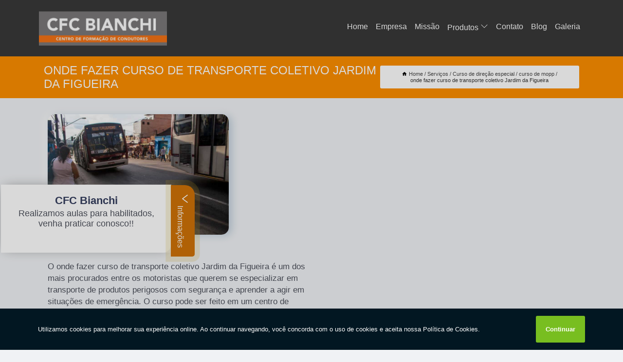

--- FILE ---
content_type: text/html; charset=utf-8
request_url: https://habilitacao.cfcbianchi.com.br/curso-de-direcao-especial/curso-de-mopp/onde-fazer-curso-de-transporte-coletivo-jardim-da-figueira
body_size: 12797
content:
<!DOCTYPE html>
<!--[if lt IE 7]>
<html class="no-js lt-ie9 lt-ie8 lt-ie7"> <![endif]-->
<!--[if IE 7]>
<html class="no-js lt-ie9 lt-ie8"> <![endif]-->
<!--[if IE 8]>
<html class="no-js lt-ie9"> <![endif]-->
<!--[if gt IE 8]><!-->
<html class="no-js" lang="pt-br"> <!--<![endif]-->
<head>
<!-- Google Tag Manager -->
<script>(function(w,d,s,l,i){w[l]=w[l]||[];w[l].push({'gtm.start':
new Date().getTime(),event:'gtm.js'});var f=d.getElementsByTagName(s)[0],
j=d.createElement(s),dl=l!='dataLayer'?'&l='+l:'';j.async=true;j.src=
'https://www.googletagmanager.com/gtm.js?id='+i+dl;f.parentNode.insertBefore(j,f);
})(window,document,'script','dataLayer','GTM-KGKMGZ7');</script>
<!-- End Google Tag Manager -->
<link rel="preconnect" href="https://fonts.googleapis.com">
  <link rel="preconnect" href="https://fonts.gstatic.com" crossorigin>

  <link rel="preload" href="https://habilitacao.cfcbianchi.com.br/css/theme.css" as="style">
  <link rel="preload" href="https://habilitacao.cfcbianchi.com.br/css/main.css" as="style">
      
  <title>Onde Fazer Curso de Transporte Coletivo Jardim da Figueira - Curso de Mopp        - CFC Bianchi Primeira Habilitação em Horizontina</title>
    <meta charset="utf-8">
    <link rel="shortcut icon" href="https://habilitacao.cfcbianchi.com.br/imagens/favicon.ico">
    <base href="https://habilitacao.cfcbianchi.com.br/">
            <meta name="google-site-verification" content="4Fr8UzCDieaSZkavm8YNTW834rEMIp4aaNBsgQuhwjQ"/>
                <meta name="msvalidate.01" content="DCADF5EBCA288EB1BACCE4BA30DF813B"/>
    
        

    
      
    
    <meta name="keywords" content="curso de mopp, curso, mopp">
    <meta name="viewport" content="width=device-width, initial-scale=1.0">
    <meta name="geo.position"
          content=";">
    <meta name="geo.region" content="">
    <meta name="geo.placename" content="">
    <meta name="ICBM"
          content=",">
    <meta name="robots" content="index,follow">
    <meta name="rating" content="General">
    <meta name="revisit-after" content="7 days">
    <meta name="author" content="CFC Bianchi">
    <meta property="og:region" content="Brasil">
    <meta property="og:title"
          content="Onde Fazer Curso de Transporte Coletivo Jardim da Figueira - Curso de Mopp - CFC Bianchi Primeira Habilitação em Horizontina">
    <meta property="og:type" content="article">
    <meta property="og:image"
          content="https://habilitacao.cfcbianchi.com.br/imagens/logo.png">
    <meta property="og:url"
          content="https://habilitacao.cfcbianchi.com.br/curso-de-direcao-especial/curso-de-mopp/onde-fazer-curso-de-transporte-coletivo-jardim-da-figueira">
    <meta property="og:description" content="">
    <meta property="og:site_name" content="CFC Bianchi">
        <link rel="canonical" href="https://habilitacao.cfcbianchi.com.br/curso-de-direcao-especial/curso-de-mopp/onde-fazer-curso-de-transporte-coletivo-jardim-da-figueira">
    <link rel="stylesheet" href="https://habilitacao.cfcbianchi.com.br/css/theme.css" >
    <link rel="stylesheet" href="https://habilitacao.cfcbianchi.com.br/css/main.css" >
    
    
    <!-- Desenvolvido por BUSCA CLIENTES - www.buscaclientes.com.br -->
</head> 

<body data-pagina="70e179e7d904341622ab7bd7812fc1a1">
<!-- Google Tag Manager (noscript) -->
<noscript><iframe src='https://www.googletagmanager.com/ns.html?id=GTM-KGKMGZ7' height='0' width='0' style='display:none;visibility:hidden'></iframe></noscript>
<!-- End Google Tag Manager (noscript) -->
    <header>
          <!--  -->

  <!-- Inicio do Tell  -->
<div class="contact">

  <div class="wrapper">

    <div class="social-container">
      <ul class="social-icons">
      </ul>

    </div>

    <div class="tel">
      <div id="telefones">
        <p>(55) 3537-2055</p>
        <svg xmlns="http://www.w3.org/2000/svg" width="16" height="16" fill="currentColor" class="bi bi-chevron-down" viewBox="0 0 16 16">
        <path fill-rule="evenodd" d="M1.646 4.646a.5.5 0 0 1 .708 0L8 10.293l5.646-5.647a.5.5 0 0 1 .708.708l-6 6a.5.5 0 0 1-.708 0l-6-6a.5.5 0 0 1 0-.708z"/>
      </svg>
      </div>
      <div class="tel-dropdown">
       
        <p> (55) <span><a rel="nofollow" class="tel follow-click"
              data-origem="cabecalho-telefone-"
              title="Telefone  - CFC Bianchi"
              href="tel:+555535372055">3537-2055</a>
          </span></p><p> (55) <span><a rel="nofollow" class="tel follow-click"
              data-origem="cabecalho-telefone-2"
              title="Telefone 2 - CFC Bianchi"
              href="tel:+5555996262900">99626-2900</a>
          </span></p>        
      </div>

    </div>

  </div>
</div>
<!-- Fim do tel -->
<!-- -->
<nav class="navbar">
    <!--  -->  
  <div class="logo">
    <a href="https://habilitacao.cfcbianchi.com.br/" class="pagina-logo" data-area="paginaLogo"
      title="CFC Bianchi - Primeira Habilitação em Horizontina">
      <img  src="https://habilitacao.cfcbianchi.com.br/imagens/logo.png" width="250" height="200"
       title="Logo - CFC Bianchi"
        alt="Onde Fazer Curso de Transporte Coletivo Jardim da Figueira - Curso de Mopp - CFC Bianchi">
    </a>
  </div>
  <!-- -->
  
  <div class="hamburguer">
    <span></span>
    <span></span>
    <span></span>
  </div>

  <ul class="menu">
            <li><a class="btn-home" data-area="paginaHome"        href="https://habilitacao.cfcbianchi.com.br/"
        title="Home">Home</a></li>        <li><a         href="https://habilitacao.cfcbianchi.com.br/empresa"
        title="Empresa">Empresa</a></li>        <li><a         href="https://habilitacao.cfcbianchi.com.br/missao"
        title="Missão">Missão</a></li>        <li class="dropdown"><a         href="https://habilitacao.cfcbianchi.com.br/servicos"
        title="Serviços">Serviços</a>                            <ul class="sub-menu hidden">                        <li class="dropdown"><a
                                href="https://habilitacao.cfcbianchi.com.br/aulas-de-direcao-para-habilitados"
                                title="aulas de direção para habilitados">Aulas de direção para habilitados</a>
                        
                        </li>                        <li class="dropdown"><a
                                href="https://habilitacao.cfcbianchi.com.br/aulas-para-habilitados"
                                title="aulas para habilitados">Aulas para habilitados</a>
                        
                        </li>                        <li class="dropdown"><a
                                href="https://habilitacao.cfcbianchi.com.br/curso-de-direcao-especial"
                                title="Curso de direção especial">Curso de direção especial</a>
                        
                        </li>                        <li class="dropdown"><a
                                href="https://habilitacao.cfcbianchi.com.br/cursos-de-reciclagem-cnh"
                                title="cursos de reciclagem cnh">Cursos de reciclagem cnh</a>
                        
                        </li>                        <li class="dropdown"><a
                                href="https://habilitacao.cfcbianchi.com.br/habilitacao-carro-e-moto"
                                title="habilitação carro e moto">Habilitação carro e moto</a>
                        
                        </li>                        <li class="dropdown"><a
                                href="https://habilitacao.cfcbianchi.com.br/habilitacao-de-carros-e-motos"
                                title="habilitação de carros e motos">Habilitação de carros e motos</a>
                        
                        </li>                        <li class="dropdown"><a
                                href="https://habilitacao.cfcbianchi.com.br/mudancas-de-categoria"
                                title="mudanças de categoria">Mudanças de categoria</a>
                        
                        </li>                        <li class="dropdown"><a
                                href="https://habilitacao.cfcbianchi.com.br/primeiras-habilitacoes"
                                title="primeiras habilitações">Primeiras habilitações</a>
                        
                        </li>                        <li class="dropdown"><a
                                href="https://habilitacao.cfcbianchi.com.br/reciclagem-de-cnh"
                                title="reciclagem de cnh">Reciclagem de cnh</a>
                        
                        </li>                        <li class="dropdown"><a
                                href="https://habilitacao.cfcbianchi.com.br/renovacoes-de-cnh"
                                title="renovações de cnh">Renovações de cnh</a>
                        
                        </li></ul>
            </li>        <li><a         href="https://habilitacao.cfcbianchi.com.br/contato"
        title="Contato">Contato</a></li>
  </ul>

</nav>
    </header>

    <main>
    <div class="wrapper" id="wrapper-category">
    <h1 class="title-wrapper">Onde Fazer Curso de Transporte Coletivo Jardim da Figueira</h1>
        <div class="container">

<div id="breadcrumb">
		<ol itemscope itemtype="http://schema.org/BreadcrumbList">
								<li><img width="10" height="10" alt="svgImg" src="[data-uri]" style="
					    margin: 1px 4px 0;
					"/>
					<li itemprop="itemListElement" itemscope
						itemtype="http://schema.org/ListItem">
						<a itemprop="item" href="https://habilitacao.cfcbianchi.com.br/">
							<span itemprop="name">Home</span></a>
						<meta itemprop="position" content="1"/>
					</li>
											<li itemprop="itemListElement" itemscope itemtype="http://schema.org/ListItem">
							<a itemprop="item"
							   href="https://habilitacao.cfcbianchi.com.br/servicos">
								<span itemprop="name">Serviços</span></a>
							<meta itemprop="position" content="2"/>
						</li>
												<li itemprop="itemListElement" itemscope itemtype="http://schema.org/ListItem">
							<a itemprop="item"
							   href="https://habilitacao.cfcbianchi.com.br/curso-de-direcao-especial">
								<span itemprop="name">Curso de direção especial</span></a>
							<meta itemprop="position" content="3"/>
						</li>
												<li itemprop="itemListElement" itemscope itemtype="http://schema.org/ListItem">
							<a itemprop="item"
							   href="https://habilitacao.cfcbianchi.com.br/curso-de-mopp">
								<span itemprop="name">curso de mopp</span></a>
							<meta itemprop="position" content="4"/>
						</li>
												<li><span>onde fazer curso de transporte coletivo Jardim da Figueira</span></li>
								</ol>
</div>

</div>

    </div>
        <div class="wrapper text">
            <article class="readMore">
           		<img class="imagem-pagina" src="https://habilitacao.cfcbianchi.com.br/imagens/onde-fazer-curso-de-transporte-coletivo.jpg"
                    onclick="openmodal();"
                    id="imagem-"
                    alt="Onde Fazer Curso de Transporte Coletivo Jardim da Figueira - Curso de Mopp"
                    title="Onde Fazer Curso de Transporte Coletivo Jardim da Figueira - Curso de Mopp"
                    width="380" height="380"
                    >
                    <span style="
                        font-size: 12px;

                    ">Clique na imagem para expandir
                    </span>
                <p>O onde fazer curso de transporte coletivo Jardim da Figueira é um dos mais procurados entre os motoristas que querem se especializar em transporte de produtos perigosos com segurança e aprender a agir em situações de emergência. O curso pode ser feito em um centro de formação de condutores, para que o motorista tenha aulas com profissionais capacitados.</p>

<h2>Procurando por onde fazer curso de transporte coletivo Jardim da Figueira?</h2>
<p>Saiba que com o CFC Bianchi você encontra essa e outras soluções para o que precisa quando o segmento é formação de condutores. A empresa atua há mais de 26 anos nesse ramo e mantém a oferta de serviços de excelência, seguindo todas as determinações do Sistema Nacional de Trânsito. </p>                Está a procura de onde fazer curso de transporte coletivo Jardim da Figueira, A CFC Bianchi é a opção mais viável, já que disponibiliza serviços como o de curso de mopp, curso de transporte coletivo, aulas para habilitados, renovação cnh, aulas para habilitados, curso de reciclagem, renovação de cnh e cursos de reciclagem cnh. Além disso, a empresa também conta com um atendimento qualificado, através de funcionários especializados e cuidadosos, que entendem a necessidade de cada cliente. Também foram investidos valores consideráveis em instalações de qualidade, aumentando a eficiência da marca. <h2>HABILITAÇÃO CARRO E MOTO</h2><p>Tirar a habilitação carro e moto é um sonho e até mesmo uma necessidade para muitas pessoas, mesmo que alguns nem tenham pensado em tirar a sua CNH tão cedo. Esse pensamento é natural, pois cada pessoa possui suas necessidades e prioridades e não levar em consideração as vantagens e a importância de ter esse documento é um grande equívoco, pois se houver uma emergência e a necessidade de dirigir, é essencial estar preparado.</p> Entre em contato com nossos profissionais e tenha todo o suporte que precisa. Além dos serviços já citados, também trabalhamos com curso de mopp e curso de transporte coletivo. Entre em contato agora e tire todas as suas dúvidas com nossa equipe.            </article>



            <div class="collum-subject" style="max-width : 600px; margin-top: 20px;">
                <div class="formCotacao">
    <form action="https://habilitacao.cfcbianchi.com.br/enviar-cotacao" id="formulario-cotacao" method="post">
        <div class="header">
            <h3>Entre em Contato</h3>
        </div>
        <input type="hidden" name="acao" value="cotacao">
        <input type="hidden" name="produto_nome" value="">
        <input class="url-atual" type="hidden" name="produto_url" value="">
        <input class="url-atual" type="hidden" name="produto_ref" value="">
        <input type="hidden" name="imagem" value="" />
        <input type="hidden" name="site" value="https://habilitacao.cfcbianchi.com.br/" />
        <input type="hidden" name="email" value="atendimento@cfcbianchi.com.br" />
                <input type="hidden" name="projeto" value="6002" />

        <div class="item-form" id="campos-formulario">
            
        <img  alt="user" width="16" height="16" src="https://habilitacao.cfcbianchi.com.br/imagens/user.png" class= "icon-form">

            <input  type="text" name="nome" placeholder="Nome" required>
    
            <p class="error-message" id="erro_nome"></p>
            <img alt="mail" width="16" height="16" src="https://habilitacao.cfcbianchi.com.br/imagens/email.png" class= "icon-form">

            <input  type="email" name="email_contato"
                placeholder="Email" required>
            <p class="error-message" id="erro_email_contato"></p>
            <img alt="tel" width="16" height="16" src="https://habilitacao.cfcbianchi.com.br/imagens/call.png" class= "icon-form">

            <input  type="text" name="telefone"
                class="telefone" placeholder="Telefone" required>
            
            <p class="error-message" id="erro_telefone"></p>

            <p class="error-message" id="erro_palavra"></p>
        </div>

        <div class="item-form" id="mensagem-formulario">
        <img  alt="message" width="16" height="16" src="https://habilitacao.cfcbianchi.com.br/imagens/comment.png" class= "icon-form">

            <textarea  name="mensagem"
                placeholder="Sua mensagem"></textarea>
            <p class="error-message" id="erro_mensagem"></p>
           
        </div>
        <div class="clear"></div>

        <div class="cta-formulario">
            <div class="seguranca-cta-formulario">
                <div class="item-cta">
                                        <div class="g-recaptcha" data-sitekey="6LcyjTYiAAAAAPKX8FB5dFZvpKZNBe13BYcWthfc">
                    </div>
                                    </div>
                <div class="item-cta">
                <button type="button" id="btn-enviar-cotacao" class="btn-verde">Enviar</button>

                    <img  loading="lazy" src="imagens/ajax-loader.gif"  class="image-loading" id="loader-ajax" alt="Aguarde..."
                        title="Aguarde..." style="display:none">
                </div>
            </div>
        </div>

        

    </form>
    </div>
    

    
            </div>



        </div>

        <div class="categorias">
            <div id="prova_social" class="prova_social owl-carousel owl-theme"><div class="item"><div class="review" itemscope itemtype="https://schema.org/Review"><div class="item_review" itemprop="itemReviewed" itemscope itemtype="https://schema.org/Organization"><span itemprop="name">CFC Bianchi</span></div><span itemprop="reviewRating" itemscope itemtype="https://schema.org/Rating"> <span class="ration" itemprop="ratingValue">5</span> </span> <b><span class="title" itemprop="name">"Super Recomendo!!"</span> </b><span itemprop="author" itemscope itemtype="https://schema.org/Person"> <span class="name" itemprop="name">Juliana Cardoso</span> </span><span class="review_body" itemprop="reviewBody">Gostaria de agradecer primeiramente a Deus, por ter me dado saúde para realizar mais está conquista na minha vida, conseguir finalmente estar habilitada. Agradeço a toda equipe do CFC Bianchi pela atenção a mim prestada, vocês me ajudaram muito e peço que Deus ilumine o caminho de vocês e que o negócio de vocês prospere cada vez mais. Profissionais maravilhosos, recomendo a todos!!! # gratidão CFC Bianchi.</span></div></div><div class="item"><div class="review" itemscope itemtype="https://schema.org/Review"><div class="item_review" itemprop="itemReviewed" itemscope itemtype="https://schema.org/Organization"><span itemprop="name">CFC Bianchi</span></div><span itemprop="reviewRating" itemscope itemtype="https://schema.org/Rating"> <span class="ration" itemprop="ratingValue">5</span> </span> <b><span class="title" itemprop="name">"Recomendo!!"</span> </b><span itemprop="author" itemscope itemtype="https://schema.org/Person"> <span class="name" itemprop="name">Alexsandro Sr</span> </span><span class="review_body" itemprop="reviewBody">Um lugar muito bom, exelente atendimento ao público em geral. Adorei, pessoal muito profissional em tudo, excelentes instrutores, nota 1000!!</span></div></div><div class="item"><div class="review" itemscope itemtype="https://schema.org/Review"><div class="item_review" itemprop="itemReviewed" itemscope itemtype="https://schema.org/Organization"><span itemprop="name">CFC Bianchi</span></div><span itemprop="reviewRating" itemscope itemtype="https://schema.org/Rating"> <span class="ration" itemprop="ratingValue">5</span> </span> <b><span class="title" itemprop="name">"Recomendo!!"</span> </b><span itemprop="author" itemscope itemtype="https://schema.org/Person"> <span class="name" itemprop="name">Artecom informatica</span> </span><span class="review_body" itemprop="reviewBody">Atendimento especial, professores qualificados, serviços de qualidade.</span></div></div><div class="item"><div class="review" itemscope itemtype="https://schema.org/Review"><div class="item_review" itemprop="itemReviewed" itemscope itemtype="https://schema.org/Organization"><span itemprop="name">CFC Bianchi</span></div><span itemprop="reviewRating" itemscope itemtype="https://schema.org/Rating"> <span class="ration" itemprop="ratingValue">5</span> </span> <b><span class="title" itemprop="name">"Recomendo!!!"</span> </b><span itemprop="author" itemscope itemtype="https://schema.org/Person"> <span class="name" itemprop="name">Emanoele Medina</span> </span><span class="review_body" itemprop="reviewBody">Ótimo atendimento, aulas produtivas e profissionais qualificados.</span></div></div></div>        </div>

        <div class="categorias">
        
<h3 style="text-align: center">Pesquisas relacionadas</h3>

        <div id="owl-thumbs" class="owl-carousel owl-theme">
                <div class="item img-big">
            <figure>

            <a href="https://habilitacao.cfcbianchi.com.br/curso-de-direcao-especial/curso-de-mopp/onde-fazer-curso-de-transporte-de-estudantes-b-esquina-duque" class="galeria-thumb"
               title="onde fazer curso de transporte de estudantes B Esquina Duque">
                <img loading="lazy" src="https://habilitacao.cfcbianchi.com.br/imagens/thumb/onde-fazer-curso-de-transporte-de-estudantes.jpg" alt="onde fazer curso de transporte de estudantes B Esquina Duque"
                     title="onde fazer curso de transporte de estudantes B Esquina Duque" width="160" height="160"></a>

                     <figcaption> <h4>
                <a href="https://habilitacao.cfcbianchi.com.br/curso-de-direcao-especial/curso-de-mopp/onde-fazer-curso-de-transporte-de-estudantes-b-esquina-duque" class="lightbox titulo-galeria"
                   title="onde fazer curso de transporte de estudantes B Esquina Duque">onde fazer curso de transporte de estudantes B Esquina Duque</a></h4>
                   </a></figcaption>
            
            </figure>
            
        </div>
    
                <div class="item img-big">
            <figure>

            <a href="https://habilitacao.cfcbianchi.com.br/curso-de-direcao-especial/curso-de-mopp/valor-de-curso-de-transporte-escolar-vila-bela-uniao" class="galeria-thumb"
               title="valor de curso de transporte escolar Vila Bela União">
                <img loading="lazy" src="https://habilitacao.cfcbianchi.com.br/imagens/thumb/valor-de-curso-de-transporte-escolar.jpg" alt="valor de curso de transporte escolar Vila Bela União"
                     title="valor de curso de transporte escolar Vila Bela União" width="160" height="160"></a>

                     <figcaption> <h4>
                <a href="https://habilitacao.cfcbianchi.com.br/curso-de-direcao-especial/curso-de-mopp/valor-de-curso-de-transporte-escolar-vila-bela-uniao" class="lightbox titulo-galeria"
                   title="valor de curso de transporte escolar Vila Bela União">valor de curso de transporte escolar Vila Bela União</a></h4>
                   </a></figcaption>
            
            </figure>
            
        </div>
    
                <div class="item img-big">
            <figure>

            <a href="https://habilitacao.cfcbianchi.com.br/curso-de-direcao-especial/curso-de-mopp/onde-fazer-curso-de-direcao-de-transporte-de-produtos-perigosos-lajeado-cachoeira" class="galeria-thumb"
               title="onde fazer curso de direção de transporte de produtos perigosos Lajeado Cachoeira">
                <img loading="lazy" src="https://habilitacao.cfcbianchi.com.br/imagens/thumb/onde-fazer-curso-de-direcao-de-transporte-de-produtos-perigosos.jpg" alt="onde fazer curso de direção de transporte de produtos perigosos Lajeado Cachoeira"
                     title="onde fazer curso de direção de transporte de produtos perigosos Lajeado Cachoeira" width="160" height="160"></a>

                     <figcaption> <h4>
                <a href="https://habilitacao.cfcbianchi.com.br/curso-de-direcao-especial/curso-de-mopp/onde-fazer-curso-de-direcao-de-transporte-de-produtos-perigosos-lajeado-cachoeira" class="lightbox titulo-galeria"
                   title="onde fazer curso de direção de transporte de produtos perigosos Lajeado Cachoeira">onde fazer curso de direção de transporte de produtos perigosos Lajeado Cachoeira</a></h4>
                   </a></figcaption>
            
            </figure>
            
        </div>
    
                <div class="item img-big">
            <figure>

            <a href="https://habilitacao.cfcbianchi.com.br/curso-de-direcao-especial/curso-de-mopp/curso-de-direcao-de-transporte-de-emergencia-tres-passos" class="galeria-thumb"
               title="curso de direção de transporte de emergência Três Passos">
                <img loading="lazy" src="https://habilitacao.cfcbianchi.com.br/imagens/thumb/curso-de-direcao-de-transporte-de-emergencia.jpg" alt="curso de direção de transporte de emergência Três Passos"
                     title="curso de direção de transporte de emergência Três Passos" width="160" height="160"></a>

                     <figcaption> <h4>
                <a href="https://habilitacao.cfcbianchi.com.br/curso-de-direcao-especial/curso-de-mopp/curso-de-direcao-de-transporte-de-emergencia-tres-passos" class="lightbox titulo-galeria"
                   title="curso de direção de transporte de emergência Três Passos">curso de direção de transporte de emergência Três Passos</a></h4>
                   </a></figcaption>
            
            </figure>
            
        </div>
    
                <div class="item img-big">
            <figure>

            <a href="https://habilitacao.cfcbianchi.com.br/curso-de-direcao-especial/curso-de-mopp/onde-fazer-curso-de-direcao-de-transporte-escolar-bairro-gloria" class="galeria-thumb"
               title="onde fazer curso de direção de transporte escolar Bairro Glória">
                <img loading="lazy" src="https://habilitacao.cfcbianchi.com.br/imagens/thumb/onde-fazer-curso-de-direcao-de-transporte-escolar.jpg" alt="onde fazer curso de direção de transporte escolar Bairro Glória"
                     title="onde fazer curso de direção de transporte escolar Bairro Glória" width="160" height="160"></a>

                     <figcaption> <h4>
                <a href="https://habilitacao.cfcbianchi.com.br/curso-de-direcao-especial/curso-de-mopp/onde-fazer-curso-de-direcao-de-transporte-escolar-bairro-gloria" class="lightbox titulo-galeria"
                   title="onde fazer curso de direção de transporte escolar Bairro Glória">onde fazer curso de direção de transporte escolar Bairro Glória</a></h4>
                   </a></figcaption>
            
            </figure>
            
        </div>
    
                <div class="item img-big">
            <figure>

            <a href="https://habilitacao.cfcbianchi.com.br/curso-de-direcao-especial/curso-de-mopp/curso-de-transporte-de-passageiros-preco-vila-mayer" class="galeria-thumb"
               title="curso de transporte de passageiros preço Vila Mayer">
                <img loading="lazy" src="https://habilitacao.cfcbianchi.com.br/imagens/thumb/curso-de-transporte-de-passageiros-preco.jpg" alt="curso de transporte de passageiros preço Vila Mayer"
                     title="curso de transporte de passageiros preço Vila Mayer" width="160" height="160"></a>

                     <figcaption> <h4>
                <a href="https://habilitacao.cfcbianchi.com.br/curso-de-direcao-especial/curso-de-mopp/curso-de-transporte-de-passageiros-preco-vila-mayer" class="lightbox titulo-galeria"
                   title="curso de transporte de passageiros preço Vila Mayer">curso de transporte de passageiros preço Vila Mayer</a></h4>
                   </a></figcaption>
            
            </figure>
            
        </div>
    
                <div class="item img-big">
            <figure>

            <a href="https://habilitacao.cfcbianchi.com.br/curso-de-direcao-especial/curso-de-mopp/curso-de-transporte-coletivo-doutor-mauricio-cardoso" class="galeria-thumb"
               title="curso de transporte coletivo Doutor Maurício Cardoso">
                <img loading="lazy" src="https://habilitacao.cfcbianchi.com.br/imagens/thumb/curso-de-transporte-coletivo.jpg" alt="curso de transporte coletivo Doutor Maurício Cardoso"
                     title="curso de transporte coletivo Doutor Maurício Cardoso" width="160" height="160"></a>

                     <figcaption> <h4>
                <a href="https://habilitacao.cfcbianchi.com.br/curso-de-direcao-especial/curso-de-mopp/curso-de-transporte-coletivo-doutor-mauricio-cardoso" class="lightbox titulo-galeria"
                   title="curso de transporte coletivo Doutor Maurício Cardoso">curso de transporte coletivo Doutor Maurício Cardoso</a></h4>
                   </a></figcaption>
            
            </figure>
            
        </div>
    
                <div class="item img-big">
            <figure>

            <a href="https://habilitacao.cfcbianchi.com.br/curso-de-direcao-especial/curso-de-mopp/curso-de-transporte-escolar-esquina-eldorado" class="galeria-thumb"
               title="curso de transporte escolar Esquina Eldorado">
                <img loading="lazy" src="https://habilitacao.cfcbianchi.com.br/imagens/thumb/curso-de-transporte-escolar.jpg" alt="curso de transporte escolar Esquina Eldorado"
                     title="curso de transporte escolar Esquina Eldorado" width="160" height="160"></a>

                     <figcaption> <h4>
                <a href="https://habilitacao.cfcbianchi.com.br/curso-de-direcao-especial/curso-de-mopp/curso-de-transporte-escolar-esquina-eldorado" class="lightbox titulo-galeria"
                   title="curso de transporte escolar Esquina Eldorado">curso de transporte escolar Esquina Eldorado</a></h4>
                   </a></figcaption>
            
            </figure>
            
        </div>
    
                <div class="item img-big">
            <figure>

            <a href="https://habilitacao.cfcbianchi.com.br/curso-de-direcao-especial/curso-de-mopp/valor-de-curso-de-direcao-de-transporte-coletivo-oswaldo-cruz" class="galeria-thumb"
               title="valor de curso de direção de transporte coletivo Oswaldo Cruz">
                <img loading="lazy" src="https://habilitacao.cfcbianchi.com.br/imagens/thumb/valor-de-curso-de-direcao-de-transporte-coletivo.jpg" alt="valor de curso de direção de transporte coletivo Oswaldo Cruz"
                     title="valor de curso de direção de transporte coletivo Oswaldo Cruz" width="160" height="160"></a>

                     <figcaption> <h4>
                <a href="https://habilitacao.cfcbianchi.com.br/curso-de-direcao-especial/curso-de-mopp/valor-de-curso-de-direcao-de-transporte-coletivo-oswaldo-cruz" class="lightbox titulo-galeria"
                   title="valor de curso de direção de transporte coletivo Oswaldo Cruz">valor de curso de direção de transporte coletivo Oswaldo Cruz</a></h4>
                   </a></figcaption>
            
            </figure>
            
        </div>
    
                <div class="item img-big">
            <figure>

            <a href="https://habilitacao.cfcbianchi.com.br/curso-de-direcao-especial/curso-de-mopp/curso-de-direcao-de-transporte-de-produtos-perigosos-preco-planalto" class="galeria-thumb"
               title="curso de direção de transporte de produtos perigosos preço Planalto">
                <img loading="lazy" src="https://habilitacao.cfcbianchi.com.br/imagens/thumb/curso-de-direcao-de-transporte-de-produtos-perigosos-preco.jpg" alt="curso de direção de transporte de produtos perigosos preço Planalto"
                     title="curso de direção de transporte de produtos perigosos preço Planalto" width="160" height="160"></a>

                     <figcaption> <h4>
                <a href="https://habilitacao.cfcbianchi.com.br/curso-de-direcao-especial/curso-de-mopp/curso-de-direcao-de-transporte-de-produtos-perigosos-preco-planalto" class="lightbox titulo-galeria"
                   title="curso de direção de transporte de produtos perigosos preço Planalto">curso de direção de transporte de produtos perigosos preço Planalto</a></h4>
                   </a></figcaption>
            
            </figure>
            
        </div>
    
            </div>

        </div>
        <div class="copyright">O conteúdo do texto
            "<strong>Onde Fazer Curso de Transporte Coletivo Jardim da Figueira</strong>" é de direito reservado. Sua
            reprodução, parcial ou total, mesmo citando nossos links, é proibida sem a autorização do autor.
            Crime de violação de direito autoral &ndash; artigo 184 do Código Penal &ndash; <a
                title="Lei de direitos autorais" target="_blank"
                href="http://www.planalto.gov.br/Ccivil_03/Leis/L9610.htm" rel="noreferrer">Lei 9610/98 - Lei
                de direitos autorais</a>.
        </div>

    </main>
    </div><!-- .wrapper -->

    <div id="modal_img" hidden>
            <div class="ogranize_modal">
                <span onclick="closedmodal();"> X </span>
                <img class="showimg" src="https://habilitacao.cfcbianchi.com.br/imagens/onde-fazer-curso-de-transporte-coletivo.jpg"
                alt="Onde Fazer Curso de Transporte Coletivo Jardim da Figueira - Curso de Mopp"
                    title="Onde Fazer Curso de Transporte Coletivo Jardim da Figueira - Curso de Mopp">
            </div>
    </div>

    <footer>
    <aside class="categorias-footer">
        <h2>
            <a href="https://habilitacao.cfcbianchi.com.br/servicos"
                title="Serviços - CFC Bianchi Primeira Habilitação em Horizontina">Serviços</a>
        </h2>
        <nav>
            <ul class="cssmenu" id="accordian">
                                <li class="dropdown">
                    <a class="dropdown-toggle" href="https://habilitacao.cfcbianchi.com.br/aulas-de-direcao-para-habilitados"
                        title="Aulas de Direção para Habilitados">Aulas de Direção para Habilitados</a>
                    <ul class="sub-menu subcategoria-menu">
                                                <li>
                            <a href="https://habilitacao.cfcbianchi.com.br/aula-de-direcao-para-habilitados-rio-grande-do-sul"
                                title="Aula de Direção para Habilitados Rio Grande do Sul">Aula de Direção para Habilitados Rio Grande do Sul</a>
                        </li>

                                                <li>
                            <a href="https://habilitacao.cfcbianchi.com.br/aula-de-moto-para-habilitados-tres-de-maio"
                                title="Aula de Moto para Habilitados Três de Maio">Aula de Moto para Habilitados Três de Maio</a>
                        </li>

                                                <li>
                            <a href="https://habilitacao.cfcbianchi.com.br/aula-de-motorista-tres-de-maio"
                                title="Aula de Motorista Três de Maio">Aula de Motorista Três de Maio</a>
                        </li>

                                                <li>
                            <a href="https://habilitacao.cfcbianchi.com.br/aula-direcao-para-habilitados-horizontina"
                                title="Aula Direção para Habilitados Horizontina">Aula Direção para Habilitados Horizontina</a>
                        </li>

                                                <li>
                            <a href="https://habilitacao.cfcbianchi.com.br/aula-para-habilitados-com-medo-de-dirigir-rio-grande-do-sul"
                                title="Aula para Habilitados com Medo de Dirigir Rio Grande do Sul">Aula para Habilitados com Medo de Dirigir Rio Grande do Sul</a>
                        </li>

                                                <li>
                            <a href="https://habilitacao.cfcbianchi.com.br/aula-para-habilitados-perto-de-mim-horizontina"
                                title="Aula para Habilitados Perto de Mim Horizontina">Aula para Habilitados Perto de Mim Horizontina</a>
                        </li>

                                                <li>
                            <a href="https://habilitacao.cfcbianchi.com.br/aulas-de-volante-para-habilitados-horizontina"
                                title="Aulas de Volante para Habilitados Horizontina">Aulas de Volante para Habilitados Horizontina</a>
                        </li>

                                                <li>
                            <a href="https://habilitacao.cfcbianchi.com.br/aulas-para-recem-habilitados-tres-de-maio"
                                title="Aulas para Recém Habilitados Três de Maio">Aulas para Recém Habilitados Três de Maio</a>
                        </li>

                                                <li>
                            <a href="https://habilitacao.cfcbianchi.com.br/aulas-particulares-de-direcao-para-habilitados-tres-de-maio"
                                title="Aulas Particulares de Direção para Habilitados Três de Maio">Aulas Particulares de Direção para Habilitados Três de Maio</a>
                        </li>

                                                <li>
                            <a href="https://habilitacao.cfcbianchi.com.br/aulas-praticas-para-habilitados-rio-grande-do-sul"
                                title="Aulas Praticas para Habilitados Rio Grande do Sul">Aulas Praticas para Habilitados Rio Grande do Sul</a>
                        </li>

                                                <li>
                            <a href="https://habilitacao.cfcbianchi.com.br/treinamento-para-habilitados-rio-grande-do-sul"
                                title="Treinamento para Habilitados Rio Grande do Sul">Treinamento para Habilitados Rio Grande do Sul</a>
                        </li>

                                                <li>
                            <a href="https://habilitacao.cfcbianchi.com.br/treinamento-para-pessoas-habilitadas-horizontina"
                                title="Treinamento para Pessoas Habilitadas Horizontina">Treinamento para Pessoas Habilitadas Horizontina</a>
                        </li>

                                            </ul>
                </li>
                                <li class="dropdown">
                    <a class="dropdown-toggle" href="https://habilitacao.cfcbianchi.com.br/aulas-para-habilitados"
                        title="Aulas para Habilitados">Aulas para Habilitados</a>
                    <ul class="sub-menu subcategoria-menu">
                                                <li>
                            <a href="https://habilitacao.cfcbianchi.com.br/aula-de-direcao-para-habilitado"
                                title="Aula de Direção para Habilitado">Aula de Direção para Habilitado</a>
                        </li>

                                                <li>
                            <a href="https://habilitacao.cfcbianchi.com.br/aula-de-direcao-veicular-para-habilitador"
                                title="Aula de Direção Veicular para Habilitador">Aula de Direção Veicular para Habilitador</a>
                        </li>

                                                <li>
                            <a href="https://habilitacao.cfcbianchi.com.br/aula-de-motorista-para-habilitados"
                                title="Aula de Motorista para Habilitados">Aula de Motorista para Habilitados</a>
                        </li>

                                                <li>
                            <a href="https://habilitacao.cfcbianchi.com.br/aula-de-transito-para-habilitados"
                                title="Aula de Trânsito para Habilitados">Aula de Trânsito para Habilitados</a>
                        </li>

                                                <li>
                            <a href="https://habilitacao.cfcbianchi.com.br/aula-de-volante-para-habilitados"
                                title="Aula de Volante para Habilitados">Aula de Volante para Habilitados</a>
                        </li>

                                                <li>
                            <a href="https://habilitacao.cfcbianchi.com.br/aula-para-condutores-habilitados"
                                title="Aula para Condutores Habilitados">Aula para Condutores Habilitados</a>
                        </li>

                                                <li>
                            <a href="https://habilitacao.cfcbianchi.com.br/aula-para-habilitado-cascata"
                                title="Aula para Habilitado Cascata">Aula para Habilitado Cascata</a>
                        </li>

                                                <li>
                            <a href="https://habilitacao.cfcbianchi.com.br/aula-para-habilitado-horizontina"
                                title="Aula para Habilitado Horizontina">Aula para Habilitado Horizontina</a>
                        </li>

                                                <li>
                            <a href="https://habilitacao.cfcbianchi.com.br/aula-para-habilitados"
                                title="Aula para Habilitados">Aula para Habilitados</a>
                        </li>

                                                <li>
                            <a href="https://habilitacao.cfcbianchi.com.br/aula-para-motorista-habilitado"
                                title="Aula para Motorista Habilitado">Aula para Motorista Habilitado</a>
                        </li>

                                                <li>
                            <a href="https://habilitacao.cfcbianchi.com.br/aula-para-pessoas-habilitadas"
                                title="Aula para Pessoas Habilitadas">Aula para Pessoas Habilitadas</a>
                        </li>

                                                <li>
                            <a href="https://habilitacao.cfcbianchi.com.br/aula-particular-de-volante-para-habilitados"
                                title="Aula Particular de Volante para Habilitados">Aula Particular de Volante para Habilitados</a>
                        </li>

                                            </ul>
                </li>
                                <li class="dropdown">
                    <a class="dropdown-toggle" href="https://habilitacao.cfcbianchi.com.br/curso-de-direcao-especial"
                        title="Curso de Direção Especial">Curso de Direção Especial</a>
                    <ul class="sub-menu subcategoria-menu">
                                                <li>
                            <a href="https://habilitacao.cfcbianchi.com.br/curso-de-direcao-de-transporte-coletivo"
                                title="Curso de Direção de Transporte Coletivo">Curso de Direção de Transporte Coletivo</a>
                        </li>

                                                <li>
                            <a href="https://habilitacao.cfcbianchi.com.br/curso-de-direcao-de-transporte-de-carga-indivisivel"
                                title="Curso de Direção de Transporte de Carga Indivisível">Curso de Direção de Transporte de Carga Indivisível</a>
                        </li>

                                                <li>
                            <a href="https://habilitacao.cfcbianchi.com.br/curso-de-direcao-de-transporte-de-emergencia"
                                title="Curso de Direção de Transporte de Emergência">Curso de Direção de Transporte de Emergência</a>
                        </li>

                                                <li>
                            <a href="https://habilitacao.cfcbianchi.com.br/curso-de-direcao-de-transporte-de-produtos-perigosos"
                                title="Curso de Direção de Transporte de Produtos Perigosos">Curso de Direção de Transporte de Produtos Perigosos</a>
                        </li>

                                                <li>
                            <a href="https://habilitacao.cfcbianchi.com.br/curso-de-direcao-de-transporte-escolar"
                                title="Curso de Direção de Transporte Escolar">Curso de Direção de Transporte Escolar</a>
                        </li>

                                                <li>
                            <a href="https://habilitacao.cfcbianchi.com.br/curso-de-direcao-de-veiculo-de-emergencia"
                                title="Curso de Direção de Veículo de Emergência">Curso de Direção de Veículo de Emergência</a>
                        </li>

                                                <li>
                            <a href="https://habilitacao.cfcbianchi.com.br/curso-de-mopp"
                                title="Curso de Mopp">Curso de Mopp</a>
                        </li>

                                                <li>
                            <a href="https://habilitacao.cfcbianchi.com.br/curso-de-mopp-cascata"
                                title="Curso de Mopp Cascata">Curso de Mopp Cascata</a>
                        </li>

                                                <li>
                            <a href="https://habilitacao.cfcbianchi.com.br/curso-de-mopp-horizontina"
                                title="Curso de Mopp Horizontina">Curso de Mopp Horizontina</a>
                        </li>

                                                <li>
                            <a href="https://habilitacao.cfcbianchi.com.br/curso-de-transporte-coletivo"
                                title="Curso de Transporte Coletivo">Curso de Transporte Coletivo</a>
                        </li>

                                                <li>
                            <a href="https://habilitacao.cfcbianchi.com.br/curso-de-transporte-de-estudantes"
                                title="Curso de Transporte de Estudantes">Curso de Transporte de Estudantes</a>
                        </li>

                                                <li>
                            <a href="https://habilitacao.cfcbianchi.com.br/curso-de-transporte-escolar"
                                title="Curso de Transporte Escolar">Curso de Transporte Escolar</a>
                        </li>

                                            </ul>
                </li>
                                <li class="dropdown">
                    <a class="dropdown-toggle" href="https://habilitacao.cfcbianchi.com.br/cursos-de-reciclagem-cnh"
                        title="Cursos de Reciclagem Cnh">Cursos de Reciclagem Cnh</a>
                    <ul class="sub-menu subcategoria-menu">
                                                <li>
                            <a href="https://habilitacao.cfcbianchi.com.br/curso-de-reciclagem"
                                title="Curso de Reciclagem">Curso de Reciclagem</a>
                        </li>

                                                <li>
                            <a href="https://habilitacao.cfcbianchi.com.br/curso-de-reciclagem-carteira-de-habilitacao"
                                title="Curso de Reciclagem Carteira de Habilitação">Curso de Reciclagem Carteira de Habilitação</a>
                        </li>

                                                <li>
                            <a href="https://habilitacao.cfcbianchi.com.br/curso-de-reciclagem-carteira-de-motorista"
                                title="Curso de Reciclagem Carteira de Motorista">Curso de Reciclagem Carteira de Motorista</a>
                        </li>

                                                <li>
                            <a href="https://habilitacao.cfcbianchi.com.br/curso-de-reciclagem-cascata"
                                title="Curso de Reciclagem Cascata">Curso de Reciclagem Cascata</a>
                        </li>

                                                <li>
                            <a href="https://habilitacao.cfcbianchi.com.br/curso-de-reciclagem-cnh-suspensa"
                                title="Curso de Reciclagem Cnh Suspensa">Curso de Reciclagem Cnh Suspensa</a>
                        </li>

                                                <li>
                            <a href="https://habilitacao.cfcbianchi.com.br/curso-de-reciclagem-de-cnh"
                                title="Curso de Reciclagem de Cnh">Curso de Reciclagem de Cnh</a>
                        </li>

                                                <li>
                            <a href="https://habilitacao.cfcbianchi.com.br/curso-de-reciclagem-habilitacao"
                                title="Curso de Reciclagem Habilitação">Curso de Reciclagem Habilitação</a>
                        </li>

                                                <li>
                            <a href="https://habilitacao.cfcbianchi.com.br/curso-de-reciclagem-horizontina"
                                title="Curso de Reciclagem Horizontina">Curso de Reciclagem Horizontina</a>
                        </li>

                                                <li>
                            <a href="https://habilitacao.cfcbianchi.com.br/curso-de-reciclagem-para-condutor-de-veiculo-de-emergencia"
                                title="Curso de Reciclagem para Condutor de Veículo de Emergência">Curso de Reciclagem para Condutor de Veículo de Emergência</a>
                        </li>

                                                <li>
                            <a href="https://habilitacao.cfcbianchi.com.br/curso-de-reciclagem-para-condutores"
                                title="Curso de Reciclagem para Condutores">Curso de Reciclagem para Condutores</a>
                        </li>

                                                <li>
                            <a href="https://habilitacao.cfcbianchi.com.br/curso-de-reciclagem-para-condutores-infratores"
                                title="Curso de Reciclagem para Condutores Infratores">Curso de Reciclagem para Condutores Infratores</a>
                        </li>

                                            </ul>
                </li>
                                <li class="dropdown">
                    <a class="dropdown-toggle" href="https://habilitacao.cfcbianchi.com.br/habilitacao-carro-e-moto"
                        title="Habilitação Carro e Moto">Habilitação Carro e Moto</a>
                    <ul class="sub-menu subcategoria-menu">
                                                <li>
                            <a href="https://habilitacao.cfcbianchi.com.br/habilitacao-carro"
                                title="Habilitação Carro">Habilitação Carro</a>
                        </li>

                                                <li>
                            <a href="https://habilitacao.cfcbianchi.com.br/habilitacao-categoria-a"
                                title="Habilitação Categoria a">Habilitação Categoria a</a>
                        </li>

                                                <li>
                            <a href="https://habilitacao.cfcbianchi.com.br/habilitacao-categoria-a-e-b"
                                title="Habilitação Categoria a e B">Habilitação Categoria a e B</a>
                        </li>

                                                <li>
                            <a href="https://habilitacao.cfcbianchi.com.br/habilitacao-categoria-b"
                                title="Habilitação Categoria B">Habilitação Categoria B</a>
                        </li>

                                                <li>
                            <a href="https://habilitacao.cfcbianchi.com.br/habilitacao-de-carro"
                                title="Habilitação de Carro">Habilitação de Carro</a>
                        </li>

                                                <li>
                            <a href="https://habilitacao.cfcbianchi.com.br/habilitacao-de-carro-e-moto"
                                title="Habilitação de Carro e Moto">Habilitação de Carro e Moto</a>
                        </li>

                                                <li>
                            <a href="https://habilitacao.cfcbianchi.com.br/habilitacao-de-carro-e-moto-cascata"
                                title="Habilitação de Carro e Moto Cascata">Habilitação de Carro e Moto Cascata</a>
                        </li>

                                                <li>
                            <a href="https://habilitacao.cfcbianchi.com.br/habilitacao-de-carro-e-moto-horizontina"
                                title="Habilitação de Carro e Moto Horizontina">Habilitação de Carro e Moto Horizontina</a>
                        </li>

                                                <li>
                            <a href="https://habilitacao.cfcbianchi.com.br/habilitacao-de-moto"
                                title="Habilitação de Moto">Habilitação de Moto</a>
                        </li>

                                                <li>
                            <a href="https://habilitacao.cfcbianchi.com.br/habilitacao-moto"
                                title="Habilitação Moto">Habilitação Moto</a>
                        </li>

                                                <li>
                            <a href="https://habilitacao.cfcbianchi.com.br/habilitacao-para-carro"
                                title="Habilitação para Carro">Habilitação para Carro</a>
                        </li>

                                                <li>
                            <a href="https://habilitacao.cfcbianchi.com.br/habilitacao-para-moto"
                                title="Habilitação para Moto">Habilitação para Moto</a>
                        </li>

                                            </ul>
                </li>
                                <li class="dropdown">
                    <a class="dropdown-toggle" href="https://habilitacao.cfcbianchi.com.br/habilitacao-de-carros-e-motos"
                        title="Habilitação de Carros e Motos">Habilitação de Carros e Motos</a>
                    <ul class="sub-menu subcategoria-menu">
                                                <li>
                            <a href="https://habilitacao.cfcbianchi.com.br/carta-ab-tres-de-maio"
                                title="Carta Ab Três de Maio">Carta Ab Três de Maio</a>
                        </li>

                                                <li>
                            <a href="https://habilitacao.cfcbianchi.com.br/carteira-de-habilitacao-ab-horizontina"
                                title="Carteira de Habilitação Ab Horizontina">Carteira de Habilitação Ab Horizontina</a>
                        </li>

                                                <li>
                            <a href="https://habilitacao.cfcbianchi.com.br/carteira-de-habilitacao-carro-e-moto-tres-de-maio"
                                title="Carteira de Habilitação Carro e Moto Três de Maio">Carteira de Habilitação Carro e Moto Três de Maio</a>
                        </li>

                                                <li>
                            <a href="https://habilitacao.cfcbianchi.com.br/carteira-de-habilitacao-moto-e-carro-tres-de-maio"
                                title="Carteira de Habilitação Moto e Carro Três de Maio">Carteira de Habilitação Moto e Carro Três de Maio</a>
                        </li>

                                                <li>
                            <a href="https://habilitacao.cfcbianchi.com.br/carteira-de-habilitacao-para-carros-e-motos-rio-grande-do-sul"
                                title="Carteira de Habilitação para Carros e Motos Rio Grande do Sul">Carteira de Habilitação para Carros e Motos Rio Grande do Sul</a>
                        </li>

                                                <li>
                            <a href="https://habilitacao.cfcbianchi.com.br/carteira-de-motorista-ab-tres-de-maio"
                                title="Carteira de Motorista Ab Três de Maio">Carteira de Motorista Ab Três de Maio</a>
                        </li>

                                                <li>
                            <a href="https://habilitacao.cfcbianchi.com.br/cnh-ab-horizontina"
                                title="Cnh Ab Horizontina">Cnh Ab Horizontina</a>
                        </li>

                                                <li>
                            <a href="https://habilitacao.cfcbianchi.com.br/habilitacao-ab-rio-grande-do-sul"
                                title="Habilitação Ab Rio Grande do Sul">Habilitação Ab Rio Grande do Sul</a>
                        </li>

                                                <li>
                            <a href="https://habilitacao.cfcbianchi.com.br/habilitacao-carro-moto-rio-grande-do-sul"
                                title="Habilitação Carro Moto Rio Grande do Sul">Habilitação Carro Moto Rio Grande do Sul</a>
                        </li>

                                                <li>
                            <a href="https://habilitacao.cfcbianchi.com.br/habilitacao-categoria-ab-horizontina"
                                title="Habilitação Categoria Ab Horizontina">Habilitação Categoria Ab Horizontina</a>
                        </li>

                                                <li>
                            <a href="https://habilitacao.cfcbianchi.com.br/habilitacao-de-moto-e-carro-rio-grande-do-sul"
                                title="Habilitação de Moto e Carro Rio Grande do Sul">Habilitação de Moto e Carro Rio Grande do Sul</a>
                        </li>

                                                <li>
                            <a href="https://habilitacao.cfcbianchi.com.br/habilitacao-para-carro-e-moto-horizontina"
                                title="Habilitação para Carro e Moto Horizontina">Habilitação para Carro e Moto Horizontina</a>
                        </li>

                                            </ul>
                </li>
                                <li class="dropdown">
                    <a class="dropdown-toggle" href="https://habilitacao.cfcbianchi.com.br/mudancas-de-categoria"
                        title="Mudanças de Categoria">Mudanças de Categoria</a>
                    <ul class="sub-menu subcategoria-menu">
                                                <li>
                            <a href="https://habilitacao.cfcbianchi.com.br/mudanca-de-categoria"
                                title="Mudança de Categoria">Mudança de Categoria</a>
                        </li>

                                                <li>
                            <a href="https://habilitacao.cfcbianchi.com.br/mudanca-de-categoria-b-para-c"
                                title="Mudança de Categoria B para C">Mudança de Categoria B para C</a>
                        </li>

                                                <li>
                            <a href="https://habilitacao.cfcbianchi.com.br/mudanca-de-categoria-b-para-d"
                                title="Mudança de Categoria B para D">Mudança de Categoria B para D</a>
                        </li>

                                                <li>
                            <a href="https://habilitacao.cfcbianchi.com.br/mudanca-de-categoria-cascata"
                                title="Mudança de Categoria Cascata">Mudança de Categoria Cascata</a>
                        </li>

                                                <li>
                            <a href="https://habilitacao.cfcbianchi.com.br/mudanca-de-categoria-cnh"
                                title="Mudança de Categoria Cnh">Mudança de Categoria Cnh</a>
                        </li>

                                                <li>
                            <a href="https://habilitacao.cfcbianchi.com.br/mudanca-de-categoria-cnh-d-para-e"
                                title="Mudança de Categoria Cnh D para e">Mudança de Categoria Cnh D para e</a>
                        </li>

                                                <li>
                            <a href="https://habilitacao.cfcbianchi.com.br/mudanca-de-categoria-de-b-para-d"
                                title="Mudança de Categoria de B para D">Mudança de Categoria de B para D</a>
                        </li>

                                                <li>
                            <a href="https://habilitacao.cfcbianchi.com.br/mudanca-de-categoria-de-cnh"
                                title="Mudança de Categoria de Cnh">Mudança de Categoria de Cnh</a>
                        </li>

                                                <li>
                            <a href="https://habilitacao.cfcbianchi.com.br/mudanca-de-categoria-horizontina"
                                title="Mudança de Categoria Horizontina">Mudança de Categoria Horizontina</a>
                        </li>

                                                <li>
                            <a href="https://habilitacao.cfcbianchi.com.br/mudanca-de-categoria-para-d"
                                title="Mudança de Categoria para D">Mudança de Categoria para D</a>
                        </li>

                                            </ul>
                </li>
                                <li class="dropdown">
                    <a class="dropdown-toggle" href="https://habilitacao.cfcbianchi.com.br/primeiras-habilitacoes"
                        title="Primeiras Habilitações">Primeiras Habilitações</a>
                    <ul class="sub-menu subcategoria-menu">
                                                <li>
                            <a href="https://habilitacao.cfcbianchi.com.br/primeira-carteira-de-habilitacao"
                                title="Primeira Carteira de Habilitação">Primeira Carteira de Habilitação</a>
                        </li>

                                                <li>
                            <a href="https://habilitacao.cfcbianchi.com.br/primeira-carteira-de-motorista"
                                title="Primeira Carteira de Motorista">Primeira Carteira de Motorista</a>
                        </li>

                                                <li>
                            <a href="https://habilitacao.cfcbianchi.com.br/primeira-habilitacao"
                                title="Primeira Habilitação">Primeira Habilitação</a>
                        </li>

                                                <li>
                            <a href="https://habilitacao.cfcbianchi.com.br/primeira-habilitacao-b"
                                title="Primeira Habilitação B">Primeira Habilitação B</a>
                        </li>

                                                <li>
                            <a href="https://habilitacao.cfcbianchi.com.br/primeira-habilitacao-cascata"
                                title="Primeira Habilitação Cascata">Primeira Habilitação Cascata</a>
                        </li>

                                                <li>
                            <a href="https://habilitacao.cfcbianchi.com.br/primeira-habilitacao-categoria-a"
                                title="Primeira Habilitação Categoria a">Primeira Habilitação Categoria a</a>
                        </li>

                                                <li>
                            <a href="https://habilitacao.cfcbianchi.com.br/primeira-habilitacao-categoria-b"
                                title="Primeira Habilitação Categoria B">Primeira Habilitação Categoria B</a>
                        </li>

                                                <li>
                            <a href="https://habilitacao.cfcbianchi.com.br/primeira-habilitacao-cnh"
                                title="Primeira Habilitação Cnh">Primeira Habilitação Cnh</a>
                        </li>

                                                <li>
                            <a href="https://habilitacao.cfcbianchi.com.br/primeira-habilitacao-de-moto"
                                title="Primeira Habilitação de Moto">Primeira Habilitação de Moto</a>
                        </li>

                                                <li>
                            <a href="https://habilitacao.cfcbianchi.com.br/primeira-habilitacao-horizontina"
                                title="Primeira Habilitação Horizontina">Primeira Habilitação Horizontina</a>
                        </li>

                                                <li>
                            <a href="https://habilitacao.cfcbianchi.com.br/primeira-habilitacao-para-carro"
                                title="Primeira Habilitação para Carro">Primeira Habilitação para Carro</a>
                        </li>

                                                <li>
                            <a href="https://habilitacao.cfcbianchi.com.br/primeira-habilitacao-para-moto"
                                title="Primeira Habilitação para Moto">Primeira Habilitação para Moto</a>
                        </li>

                                            </ul>
                </li>
                                <li class="dropdown">
                    <a class="dropdown-toggle" href="https://habilitacao.cfcbianchi.com.br/reciclagem-de-cnh"
                        title="Reciclagem de Cnh">Reciclagem de Cnh</a>
                    <ul class="sub-menu subcategoria-menu">
                                                <li>
                            <a href="https://habilitacao.cfcbianchi.com.br/reciclagem-carteira-de-motorista-horizontina"
                                title="Reciclagem Carteira de Motorista Horizontina">Reciclagem Carteira de Motorista Horizontina</a>
                        </li>

                                                <li>
                            <a href="https://habilitacao.cfcbianchi.com.br/reciclagem-cnh-cassada-rio-grande-do-sul"
                                title="Reciclagem Cnh Cassada Rio Grande do Sul">Reciclagem Cnh Cassada Rio Grande do Sul</a>
                        </li>

                                                <li>
                            <a href="https://habilitacao.cfcbianchi.com.br/reciclagem-cnh-rio-grande-do-sul"
                                title="Reciclagem Cnh Rio Grande do Sul">Reciclagem Cnh Rio Grande do Sul</a>
                        </li>

                                                <li>
                            <a href="https://habilitacao.cfcbianchi.com.br/reciclagem-cnh-suspensa-tres-de-maio"
                                title="Reciclagem Cnh Suspensa Três de Maio">Reciclagem Cnh Suspensa Três de Maio</a>
                        </li>

                                                <li>
                            <a href="https://habilitacao.cfcbianchi.com.br/reciclagem-da-carteira-de-motorista-horizontina"
                                title="Reciclagem da Carteira de Motorista Horizontina">Reciclagem da Carteira de Motorista Horizontina</a>
                        </li>

                                                <li>
                            <a href="https://habilitacao.cfcbianchi.com.br/reciclagem-da-carteira-tres-de-maio"
                                title="Reciclagem da Carteira Três de Maio">Reciclagem da Carteira Três de Maio</a>
                        </li>

                                                <li>
                            <a href="https://habilitacao.cfcbianchi.com.br/reciclagem-da-cnh-tres-de-maio"
                                title="Reciclagem da Cnh Três de Maio">Reciclagem da Cnh Três de Maio</a>
                        </li>

                                                <li>
                            <a href="https://habilitacao.cfcbianchi.com.br/reciclagem-da-habilitacao-rio-grande-do-sul"
                                title="Reciclagem da Habilitação Rio Grande do Sul">Reciclagem da Habilitação Rio Grande do Sul</a>
                        </li>

                                                <li>
                            <a href="https://habilitacao.cfcbianchi.com.br/reciclagem-de-carteira-de-habilitacao-horizontina"
                                title="Reciclagem de Carteira de Habilitação Horizontina">Reciclagem de Carteira de Habilitação Horizontina</a>
                        </li>

                                                <li>
                            <a href="https://habilitacao.cfcbianchi.com.br/reciclagem-de-carteira-de-motorista-horizontina"
                                title="Reciclagem de Carteira de Motorista Horizontina">Reciclagem de Carteira de Motorista Horizontina</a>
                        </li>

                                                <li>
                            <a href="https://habilitacao.cfcbianchi.com.br/reciclagem-de-carteira-tres-de-maio"
                                title="Reciclagem de Carteira Três de Maio">Reciclagem de Carteira Três de Maio</a>
                        </li>

                                                <li>
                            <a href="https://habilitacao.cfcbianchi.com.br/reciclagem-para-condutores-infratores-rio-grande-do-sul"
                                title="Reciclagem para Condutores Infratores Rio Grande do Sul">Reciclagem para Condutores Infratores Rio Grande do Sul</a>
                        </li>

                                            </ul>
                </li>
                                <li class="dropdown">
                    <a class="dropdown-toggle" href="https://habilitacao.cfcbianchi.com.br/renovacoes-de-cnh"
                        title="Renovações de Cnh">Renovações de Cnh</a>
                    <ul class="sub-menu subcategoria-menu">
                                                <li>
                            <a href="https://habilitacao.cfcbianchi.com.br/renovacao-cnh"
                                title="Renovação Cnh">Renovação Cnh</a>
                        </li>

                                                <li>
                            <a href="https://habilitacao.cfcbianchi.com.br/renovacao-cnh-a"
                                title="Renovação Cnh a">Renovação Cnh a</a>
                        </li>

                                                <li>
                            <a href="https://habilitacao.cfcbianchi.com.br/renovacao-cnh-cascata"
                                title="Renovação Cnh Cascata">Renovação Cnh Cascata</a>
                        </li>

                                                <li>
                            <a href="https://habilitacao.cfcbianchi.com.br/renovacao-cnh-categoria-b"
                                title="Renovação Cnh Categoria B">Renovação Cnh Categoria B</a>
                        </li>

                                                <li>
                            <a href="https://habilitacao.cfcbianchi.com.br/renovacao-cnh-horizontina"
                                title="Renovação Cnh Horizontina">Renovação Cnh Horizontina</a>
                        </li>

                                                <li>
                            <a href="https://habilitacao.cfcbianchi.com.br/renovacao-cnh-simplificada"
                                title="Renovação Cnh Simplificada">Renovação Cnh Simplificada</a>
                        </li>

                                                <li>
                            <a href="https://habilitacao.cfcbianchi.com.br/renovacao-cnh-suspensa"
                                title="Renovação Cnh Suspensa">Renovação Cnh Suspensa</a>
                        </li>

                                                <li>
                            <a href="https://habilitacao.cfcbianchi.com.br/renovacao-cnh-vencida"
                                title="Renovação Cnh Vencida">Renovação Cnh Vencida</a>
                        </li>

                                                <li>
                            <a href="https://habilitacao.cfcbianchi.com.br/renovacao-de-cnh"
                                title="Renovação de Cnh">Renovação de Cnh</a>
                        </li>

                                                <li>
                            <a href="https://habilitacao.cfcbianchi.com.br/renovacao-de-cnh-simplificada"
                                title="Renovação de Cnh Simplificada">Renovação de Cnh Simplificada</a>
                        </li>

                                                <li>
                            <a href="https://habilitacao.cfcbianchi.com.br/renovacao-de-cnh-vencida"
                                title="Renovação de Cnh Vencida">Renovação de Cnh Vencida</a>
                        </li>

                                                <li>
                            <a href="https://habilitacao.cfcbianchi.com.br/renovacao-simplificada-cnh"
                                title="Renovação Simplificada Cnh">Renovação Simplificada Cnh</a>
                        </li>

                                            </ul>
                </li>
                            </ul>
        </nav>

    </aside>
    
    <div id="main-footer">
        <!--  -->
        <article id="pgEndereco">
            <a href="https://habilitacao.cfcbianchi.com.br/" class="pagina-logo" data-area="paginaLogo"
                title="CFC Bianchi - Primeira Habilitação em Horizontina">
                <img loading="lazy" src="https://habilitacao.cfcbianchi.com.br/imagens/logo.png"  width="250" height="200"
                    title="Logo - CFC Bianchi"
                       alt="Onde Fazer Curso de Transporte Coletivo Jardim da Figueira - Curso de Mopp - CFC Bianchi">
            </a>
            <h4>CFC Bianchi</h4>
            <div class="end_adicionais">
                <div class="endereco">
                    <p class="end">

                                               
                        Rua Uruguai, 588 - Centro<br/>
                        Horizontina - RS - CEP: 98920-000                                            </p>
                    
                    <p> (55)  3537-2055</p>
                    <p> (55)  99626-2900</p>
                                        <!-- -->
                </div>
            </div>
        </article>


        <nav>
        <ul>
                            <li>
                <a rel="nofollow" href="https://habilitacao.cfcbianchi.com.br/"
                   title="Home">Home</a>
                </li>
                                <li>
                <a rel="nofollow" href="https://habilitacao.cfcbianchi.com.br/empresa"
                   title="Empresa">Empresa</a>
                </li>
                                <li>
                <a rel="nofollow" href="https://habilitacao.cfcbianchi.com.br/missao"
                   title="Missão">Missão</a>
                </li>
                                <li>
                <a rel="nofollow" href="https://habilitacao.cfcbianchi.com.br/servicos"
                   title="Serviços">Serviços</a>
                </li>
                                <li>
                <a rel="nofollow" href="https://habilitacao.cfcbianchi.com.br/contato"
                   title="Contato">Contato</a>
                </li>
                            
            <li><a href="https://habilitacao.cfcbianchi.com.br/mapa-do-site"
                   title="Mapa do site CFC Bianchi">Mapa do site</a></li>
                   
                    <li class="abre-menu"><a href="https://habilitacao.cfcbianchi.com.br/servicos"
            title="Mais Serviços">Mais Serviços</a></li>

            
        </ul>
    </nav>

         <!--  -->
        <div class="social-container">
        <div class="social-icons"></div>
        <!-- -->
        </div>
    </div>
    <div id="copyrigth">
        <div class="footer_footer">

            <p>O inteiro teor deste site está sujeito à proteção de direitos autorais. Copyright©
                CFC Bianchi (Lei 9610 de 19/02/1998)</p>
            <div class="footer_selos">
            <img loading="lazy" width="64" height="40" alt="Plataforma criada por BuscaCliente.com.br" class=" busca-clientes"
               src="https://habilitacao.cfcbianchi.com.br/imagens/max.png">
            <br>
            <a rel="noreferrer" class="busca-clientes"
                href="http://validator.w3.org/check?uri=https://habilitacao.cfcbianchi.com.br/" target="_blank"
                title="Site Desenvolvido em HTML5 nos padrões internacionais W3C"><img width="74" height="13" loading="lazy"
                 src="imagens/selo-w3c-html5.png"
                     alt="Site Desenvolvido em HTML5 nos padrões internacionais W3C"></a>
            <img  loading="lazy" width="116" height="44" alt="Site seguro" class="busca-clientes" src="imagens/selo.png">
            </div>
        </div>
    </div>
    <a id="myBtn" href="#formulario-cotacao">
    <div  title="Go to top" class="active"><svg xmlns="http://www.w3.org/2000/svg" height="24" viewBox="0 0 24 24" width="24" fill="var(--shape)">
            <path d="M0 0h24v24H0V0z" fill="none"></path>
            <path d="M4 12l1.41 1.41L11 7.83V20h2V7.83l5.58 5.59L20 12l-8-8-8 8z"></path>
        </svg></div></a>

    
        <div id="confirma">

            <div id="mainConfirma">
                <form action="javascript:void(0);" id="formulario-cotacao-whats" class="form-Whats " method="post">
                                    <div class="C-modal">X</div>
                    <input type="hidden" name="acao" value="cotacao"><input type="hidden" name="produto_nome"
                        value=""><input class="url-atual" type="hidden" name="produto_url" value=""><input
                        class="url-atual" type="hidden" name="produto_ref" value=""><input type="hidden" name="imagem"
                        value=""><input type="hidden" name="site"
                        value="https://habilitacao.cfcbianchi.com.br/"><input type="hidden" name="email"
                        value="atendimento@cfcbianchi.com.br"><input type="hidden" name="projeto"
                        value="6002"> 
                    <div class="dados-cotacao">
                        <h4>Fale conosco no whatsapp <span><svg xmlns="http://www.w3.org/2000/svg" xmlns:xlink="http://www.w3.org/1999/xlink" width="50" height="50" viewBox="0 0 1219.547 1225.016"><path fill="#E0E0E0" d="M1041.858 178.02C927.206 63.289 774.753.07 612.325 0 277.617 0 5.232 272.298 5.098 606.991c-.039 106.986 27.915 211.42 81.048 303.476L0 1225.016l321.898-84.406c88.689 48.368 188.547 73.855 290.166 73.896h.258.003c334.654 0 607.08-272.346 607.222-607.023.056-162.208-63.052-314.724-177.689-429.463zm-429.533 933.963h-.197c-90.578-.048-179.402-24.366-256.878-70.339l-18.438-10.93-191.021 50.083 51-186.176-12.013-19.087c-50.525-80.336-77.198-173.175-77.16-268.504.111-278.186 226.507-504.503 504.898-504.503 134.812.056 261.519 52.604 356.814 147.965 95.289 95.36 147.728 222.128 147.688 356.948-.118 278.195-226.522 504.543-504.693 504.543z"/><linearGradient id="a" gradientUnits="userSpaceOnUse" x1="609.77" y1="1190.114" x2="609.77" y2="21.084"><stop offset="0" stop-color="#20b038"/><stop offset="1" stop-color="#60d66a"/></linearGradient><path fill="url(#a)" d="M27.875 1190.114l82.211-300.18c-50.719-87.852-77.391-187.523-77.359-289.602.133-319.398 260.078-579.25 579.469-579.25 155.016.07 300.508 60.398 409.898 169.891 109.414 109.492 169.633 255.031 169.57 409.812-.133 319.406-260.094 579.281-579.445 579.281-.023 0 .016 0 0 0h-.258c-96.977-.031-192.266-24.375-276.898-70.5l-307.188 80.548z"/><image overflow="visible" opacity=".08" width="682" height="639" xlink:href="FCC0802E2AF8A915.png" transform="translate(270.984 291.372)"/><path fill-rule="evenodd" clip-rule="evenodd" fill="#FFF" d="M462.273 349.294c-11.234-24.977-23.062-25.477-33.75-25.914-8.742-.375-18.75-.352-28.742-.352-10 0-26.25 3.758-39.992 18.766-13.75 15.008-52.5 51.289-52.5 125.078 0 73.797 53.75 145.102 61.242 155.117 7.5 10 103.758 166.266 256.203 226.383 126.695 49.961 152.477 40.023 179.977 37.523s88.734-36.273 101.234-71.297c12.5-35.016 12.5-65.031 8.75-71.305-3.75-6.25-13.75-10-28.75-17.5s-88.734-43.789-102.484-48.789-23.75-7.5-33.75 7.516c-10 15-38.727 48.773-47.477 58.773-8.75 10.023-17.5 11.273-32.5 3.773-15-7.523-63.305-23.344-120.609-74.438-44.586-39.75-74.688-88.844-83.438-103.859-8.75-15-.938-23.125 6.586-30.602 6.734-6.719 15-17.508 22.5-26.266 7.484-8.758 9.984-15.008 14.984-25.008 5-10.016 2.5-18.773-1.25-26.273s-32.898-81.67-46.234-111.326z"/><path fill="#FFF" d="M1036.898 176.091C923.562 62.677 772.859.185 612.297.114 281.43.114 12.172 269.286 12.039 600.137 12 705.896 39.633 809.13 92.156 900.13L7 1211.067l318.203-83.438c87.672 47.812 186.383 73.008 286.836 73.047h.255.003c330.812 0 600.109-269.219 600.25-600.055.055-160.343-62.328-311.108-175.649-424.53zm-424.601 923.242h-.195c-89.539-.047-177.344-24.086-253.93-69.531l-18.227-10.805-188.828 49.508 50.414-184.039-11.875-18.867c-49.945-79.414-76.312-171.188-76.273-265.422.109-274.992 223.906-498.711 499.102-498.711 133.266.055 258.516 52 352.719 146.266 94.195 94.266 146.031 219.578 145.992 352.852-.118 274.999-223.923 498.749-498.899 498.749z"/></svg></span></h4>

                        <div class="inputs-whats">
                 

                            <input type="text" id="Input-name" name="nome" placeholder="Nome">
                        </div>
                        <div class="inputs-whats">   
                    
                            <input type="text" name="telefone" class="telefone" placeholder=" Telefone">
                        </div>
                        <div class="inputs-whats">
                      
                            <textarea name="mensagem" id="mensg" placeholder="Mensagem" rows="3"
                            required=""></textarea>
                        </div>
                       
                     
                       
                        <input type="hidden" name="email_contato"
                            value="form-whats@whatsapp.com.br">
                    </div>                    <div class="g-recaptcha" data-sitekey="6LcyjTYiAAAAAPKX8FB5dFZvpKZNBe13BYcWthfc">
                    </div>
                    <div class="clear"></div>
                    <button type="submit" class="btn-verde" id="btnConfirmaWhats">Mandar WhatsApp</button>
                    <img loading="lazy" src="/imagens/ajax-loader.gif" class=" image-loading" id="loader-ajax-whats" alt="Aguarde..." 
                        title="Aguarde..." style="display:none">
                </form>
            </div>
            <div id="footerConfirma"></div>
        </div>
        


</footer>
<script src="https://habilitacao.cfcbianchi.com.br/js/jquery-3.6.0.min.js"></script>

<script>
$(document).ready(function() {

    

        (function(i, s, o, g, r, a, m) {
            i['GoogleAnalyticsObject'] = r;
            i[r] = i[r] || function() {
                (i[r].q = i[r].q || []).push(arguments)
            }, i[r].l = 1 * new Date();
            a = s.createElement(o),
                m = s.getElementsByTagName(o)[0];
            a.async = 1;
            a.src = g;
            m.parentNode.insertBefore(a, m)
        })(window, document, 'script', '//www.google-analytics.com/analytics.js', 'ga');

    ga('create', 'UA-243054098-31', 'auto');
    ga('send', 'pageview');
    })
</script>
<script src="https://habilitacao.cfcbianchi.com.br/js/owl.carousel.min.js"></script>
<script src="https://habilitacao.cfcbianchi.com.br/js/functions.js"></script>
<script src="https://habilitacao.cfcbianchi.com.br/js/geral.js" defer ></script>
<script src='https://www.google.com/recaptcha/api.js' defer ></script>
<script src="https://lgpd.idealtrends.com.br/js/cookies.js"></script>

<link rel="stylesheet" href="https://habilitacao.cfcbianchi.com.br/css/owl.carousel.css" >
<link rel="stylesheet" href="https://habilitacao.cfcbianchi.com.br/css/owl.theme.default.css" >
<link rel="stylesheet" href="https://habilitacao.cfcbianchi.com.br/css/notify.css">
 

<!-- Desenvolvido por BUSCA CLIENTES - www.buscaclientes.com.br -->

<!-- #!Version4 - BuscaMax -->
    </body>

</html>


--- FILE ---
content_type: text/html; charset=utf-8
request_url: https://www.google.com/recaptcha/api2/anchor?ar=1&k=6LcyjTYiAAAAAPKX8FB5dFZvpKZNBe13BYcWthfc&co=aHR0cHM6Ly9oYWJpbGl0YWNhby5jZmNiaWFuY2hpLmNvbS5icjo0NDM.&hl=en&v=PoyoqOPhxBO7pBk68S4YbpHZ&size=normal&anchor-ms=20000&execute-ms=30000&cb=18r5kywl1v58
body_size: 49595
content:
<!DOCTYPE HTML><html dir="ltr" lang="en"><head><meta http-equiv="Content-Type" content="text/html; charset=UTF-8">
<meta http-equiv="X-UA-Compatible" content="IE=edge">
<title>reCAPTCHA</title>
<style type="text/css">
/* cyrillic-ext */
@font-face {
  font-family: 'Roboto';
  font-style: normal;
  font-weight: 400;
  font-stretch: 100%;
  src: url(//fonts.gstatic.com/s/roboto/v48/KFO7CnqEu92Fr1ME7kSn66aGLdTylUAMa3GUBHMdazTgWw.woff2) format('woff2');
  unicode-range: U+0460-052F, U+1C80-1C8A, U+20B4, U+2DE0-2DFF, U+A640-A69F, U+FE2E-FE2F;
}
/* cyrillic */
@font-face {
  font-family: 'Roboto';
  font-style: normal;
  font-weight: 400;
  font-stretch: 100%;
  src: url(//fonts.gstatic.com/s/roboto/v48/KFO7CnqEu92Fr1ME7kSn66aGLdTylUAMa3iUBHMdazTgWw.woff2) format('woff2');
  unicode-range: U+0301, U+0400-045F, U+0490-0491, U+04B0-04B1, U+2116;
}
/* greek-ext */
@font-face {
  font-family: 'Roboto';
  font-style: normal;
  font-weight: 400;
  font-stretch: 100%;
  src: url(//fonts.gstatic.com/s/roboto/v48/KFO7CnqEu92Fr1ME7kSn66aGLdTylUAMa3CUBHMdazTgWw.woff2) format('woff2');
  unicode-range: U+1F00-1FFF;
}
/* greek */
@font-face {
  font-family: 'Roboto';
  font-style: normal;
  font-weight: 400;
  font-stretch: 100%;
  src: url(//fonts.gstatic.com/s/roboto/v48/KFO7CnqEu92Fr1ME7kSn66aGLdTylUAMa3-UBHMdazTgWw.woff2) format('woff2');
  unicode-range: U+0370-0377, U+037A-037F, U+0384-038A, U+038C, U+038E-03A1, U+03A3-03FF;
}
/* math */
@font-face {
  font-family: 'Roboto';
  font-style: normal;
  font-weight: 400;
  font-stretch: 100%;
  src: url(//fonts.gstatic.com/s/roboto/v48/KFO7CnqEu92Fr1ME7kSn66aGLdTylUAMawCUBHMdazTgWw.woff2) format('woff2');
  unicode-range: U+0302-0303, U+0305, U+0307-0308, U+0310, U+0312, U+0315, U+031A, U+0326-0327, U+032C, U+032F-0330, U+0332-0333, U+0338, U+033A, U+0346, U+034D, U+0391-03A1, U+03A3-03A9, U+03B1-03C9, U+03D1, U+03D5-03D6, U+03F0-03F1, U+03F4-03F5, U+2016-2017, U+2034-2038, U+203C, U+2040, U+2043, U+2047, U+2050, U+2057, U+205F, U+2070-2071, U+2074-208E, U+2090-209C, U+20D0-20DC, U+20E1, U+20E5-20EF, U+2100-2112, U+2114-2115, U+2117-2121, U+2123-214F, U+2190, U+2192, U+2194-21AE, U+21B0-21E5, U+21F1-21F2, U+21F4-2211, U+2213-2214, U+2216-22FF, U+2308-230B, U+2310, U+2319, U+231C-2321, U+2336-237A, U+237C, U+2395, U+239B-23B7, U+23D0, U+23DC-23E1, U+2474-2475, U+25AF, U+25B3, U+25B7, U+25BD, U+25C1, U+25CA, U+25CC, U+25FB, U+266D-266F, U+27C0-27FF, U+2900-2AFF, U+2B0E-2B11, U+2B30-2B4C, U+2BFE, U+3030, U+FF5B, U+FF5D, U+1D400-1D7FF, U+1EE00-1EEFF;
}
/* symbols */
@font-face {
  font-family: 'Roboto';
  font-style: normal;
  font-weight: 400;
  font-stretch: 100%;
  src: url(//fonts.gstatic.com/s/roboto/v48/KFO7CnqEu92Fr1ME7kSn66aGLdTylUAMaxKUBHMdazTgWw.woff2) format('woff2');
  unicode-range: U+0001-000C, U+000E-001F, U+007F-009F, U+20DD-20E0, U+20E2-20E4, U+2150-218F, U+2190, U+2192, U+2194-2199, U+21AF, U+21E6-21F0, U+21F3, U+2218-2219, U+2299, U+22C4-22C6, U+2300-243F, U+2440-244A, U+2460-24FF, U+25A0-27BF, U+2800-28FF, U+2921-2922, U+2981, U+29BF, U+29EB, U+2B00-2BFF, U+4DC0-4DFF, U+FFF9-FFFB, U+10140-1018E, U+10190-1019C, U+101A0, U+101D0-101FD, U+102E0-102FB, U+10E60-10E7E, U+1D2C0-1D2D3, U+1D2E0-1D37F, U+1F000-1F0FF, U+1F100-1F1AD, U+1F1E6-1F1FF, U+1F30D-1F30F, U+1F315, U+1F31C, U+1F31E, U+1F320-1F32C, U+1F336, U+1F378, U+1F37D, U+1F382, U+1F393-1F39F, U+1F3A7-1F3A8, U+1F3AC-1F3AF, U+1F3C2, U+1F3C4-1F3C6, U+1F3CA-1F3CE, U+1F3D4-1F3E0, U+1F3ED, U+1F3F1-1F3F3, U+1F3F5-1F3F7, U+1F408, U+1F415, U+1F41F, U+1F426, U+1F43F, U+1F441-1F442, U+1F444, U+1F446-1F449, U+1F44C-1F44E, U+1F453, U+1F46A, U+1F47D, U+1F4A3, U+1F4B0, U+1F4B3, U+1F4B9, U+1F4BB, U+1F4BF, U+1F4C8-1F4CB, U+1F4D6, U+1F4DA, U+1F4DF, U+1F4E3-1F4E6, U+1F4EA-1F4ED, U+1F4F7, U+1F4F9-1F4FB, U+1F4FD-1F4FE, U+1F503, U+1F507-1F50B, U+1F50D, U+1F512-1F513, U+1F53E-1F54A, U+1F54F-1F5FA, U+1F610, U+1F650-1F67F, U+1F687, U+1F68D, U+1F691, U+1F694, U+1F698, U+1F6AD, U+1F6B2, U+1F6B9-1F6BA, U+1F6BC, U+1F6C6-1F6CF, U+1F6D3-1F6D7, U+1F6E0-1F6EA, U+1F6F0-1F6F3, U+1F6F7-1F6FC, U+1F700-1F7FF, U+1F800-1F80B, U+1F810-1F847, U+1F850-1F859, U+1F860-1F887, U+1F890-1F8AD, U+1F8B0-1F8BB, U+1F8C0-1F8C1, U+1F900-1F90B, U+1F93B, U+1F946, U+1F984, U+1F996, U+1F9E9, U+1FA00-1FA6F, U+1FA70-1FA7C, U+1FA80-1FA89, U+1FA8F-1FAC6, U+1FACE-1FADC, U+1FADF-1FAE9, U+1FAF0-1FAF8, U+1FB00-1FBFF;
}
/* vietnamese */
@font-face {
  font-family: 'Roboto';
  font-style: normal;
  font-weight: 400;
  font-stretch: 100%;
  src: url(//fonts.gstatic.com/s/roboto/v48/KFO7CnqEu92Fr1ME7kSn66aGLdTylUAMa3OUBHMdazTgWw.woff2) format('woff2');
  unicode-range: U+0102-0103, U+0110-0111, U+0128-0129, U+0168-0169, U+01A0-01A1, U+01AF-01B0, U+0300-0301, U+0303-0304, U+0308-0309, U+0323, U+0329, U+1EA0-1EF9, U+20AB;
}
/* latin-ext */
@font-face {
  font-family: 'Roboto';
  font-style: normal;
  font-weight: 400;
  font-stretch: 100%;
  src: url(//fonts.gstatic.com/s/roboto/v48/KFO7CnqEu92Fr1ME7kSn66aGLdTylUAMa3KUBHMdazTgWw.woff2) format('woff2');
  unicode-range: U+0100-02BA, U+02BD-02C5, U+02C7-02CC, U+02CE-02D7, U+02DD-02FF, U+0304, U+0308, U+0329, U+1D00-1DBF, U+1E00-1E9F, U+1EF2-1EFF, U+2020, U+20A0-20AB, U+20AD-20C0, U+2113, U+2C60-2C7F, U+A720-A7FF;
}
/* latin */
@font-face {
  font-family: 'Roboto';
  font-style: normal;
  font-weight: 400;
  font-stretch: 100%;
  src: url(//fonts.gstatic.com/s/roboto/v48/KFO7CnqEu92Fr1ME7kSn66aGLdTylUAMa3yUBHMdazQ.woff2) format('woff2');
  unicode-range: U+0000-00FF, U+0131, U+0152-0153, U+02BB-02BC, U+02C6, U+02DA, U+02DC, U+0304, U+0308, U+0329, U+2000-206F, U+20AC, U+2122, U+2191, U+2193, U+2212, U+2215, U+FEFF, U+FFFD;
}
/* cyrillic-ext */
@font-face {
  font-family: 'Roboto';
  font-style: normal;
  font-weight: 500;
  font-stretch: 100%;
  src: url(//fonts.gstatic.com/s/roboto/v48/KFO7CnqEu92Fr1ME7kSn66aGLdTylUAMa3GUBHMdazTgWw.woff2) format('woff2');
  unicode-range: U+0460-052F, U+1C80-1C8A, U+20B4, U+2DE0-2DFF, U+A640-A69F, U+FE2E-FE2F;
}
/* cyrillic */
@font-face {
  font-family: 'Roboto';
  font-style: normal;
  font-weight: 500;
  font-stretch: 100%;
  src: url(//fonts.gstatic.com/s/roboto/v48/KFO7CnqEu92Fr1ME7kSn66aGLdTylUAMa3iUBHMdazTgWw.woff2) format('woff2');
  unicode-range: U+0301, U+0400-045F, U+0490-0491, U+04B0-04B1, U+2116;
}
/* greek-ext */
@font-face {
  font-family: 'Roboto';
  font-style: normal;
  font-weight: 500;
  font-stretch: 100%;
  src: url(//fonts.gstatic.com/s/roboto/v48/KFO7CnqEu92Fr1ME7kSn66aGLdTylUAMa3CUBHMdazTgWw.woff2) format('woff2');
  unicode-range: U+1F00-1FFF;
}
/* greek */
@font-face {
  font-family: 'Roboto';
  font-style: normal;
  font-weight: 500;
  font-stretch: 100%;
  src: url(//fonts.gstatic.com/s/roboto/v48/KFO7CnqEu92Fr1ME7kSn66aGLdTylUAMa3-UBHMdazTgWw.woff2) format('woff2');
  unicode-range: U+0370-0377, U+037A-037F, U+0384-038A, U+038C, U+038E-03A1, U+03A3-03FF;
}
/* math */
@font-face {
  font-family: 'Roboto';
  font-style: normal;
  font-weight: 500;
  font-stretch: 100%;
  src: url(//fonts.gstatic.com/s/roboto/v48/KFO7CnqEu92Fr1ME7kSn66aGLdTylUAMawCUBHMdazTgWw.woff2) format('woff2');
  unicode-range: U+0302-0303, U+0305, U+0307-0308, U+0310, U+0312, U+0315, U+031A, U+0326-0327, U+032C, U+032F-0330, U+0332-0333, U+0338, U+033A, U+0346, U+034D, U+0391-03A1, U+03A3-03A9, U+03B1-03C9, U+03D1, U+03D5-03D6, U+03F0-03F1, U+03F4-03F5, U+2016-2017, U+2034-2038, U+203C, U+2040, U+2043, U+2047, U+2050, U+2057, U+205F, U+2070-2071, U+2074-208E, U+2090-209C, U+20D0-20DC, U+20E1, U+20E5-20EF, U+2100-2112, U+2114-2115, U+2117-2121, U+2123-214F, U+2190, U+2192, U+2194-21AE, U+21B0-21E5, U+21F1-21F2, U+21F4-2211, U+2213-2214, U+2216-22FF, U+2308-230B, U+2310, U+2319, U+231C-2321, U+2336-237A, U+237C, U+2395, U+239B-23B7, U+23D0, U+23DC-23E1, U+2474-2475, U+25AF, U+25B3, U+25B7, U+25BD, U+25C1, U+25CA, U+25CC, U+25FB, U+266D-266F, U+27C0-27FF, U+2900-2AFF, U+2B0E-2B11, U+2B30-2B4C, U+2BFE, U+3030, U+FF5B, U+FF5D, U+1D400-1D7FF, U+1EE00-1EEFF;
}
/* symbols */
@font-face {
  font-family: 'Roboto';
  font-style: normal;
  font-weight: 500;
  font-stretch: 100%;
  src: url(//fonts.gstatic.com/s/roboto/v48/KFO7CnqEu92Fr1ME7kSn66aGLdTylUAMaxKUBHMdazTgWw.woff2) format('woff2');
  unicode-range: U+0001-000C, U+000E-001F, U+007F-009F, U+20DD-20E0, U+20E2-20E4, U+2150-218F, U+2190, U+2192, U+2194-2199, U+21AF, U+21E6-21F0, U+21F3, U+2218-2219, U+2299, U+22C4-22C6, U+2300-243F, U+2440-244A, U+2460-24FF, U+25A0-27BF, U+2800-28FF, U+2921-2922, U+2981, U+29BF, U+29EB, U+2B00-2BFF, U+4DC0-4DFF, U+FFF9-FFFB, U+10140-1018E, U+10190-1019C, U+101A0, U+101D0-101FD, U+102E0-102FB, U+10E60-10E7E, U+1D2C0-1D2D3, U+1D2E0-1D37F, U+1F000-1F0FF, U+1F100-1F1AD, U+1F1E6-1F1FF, U+1F30D-1F30F, U+1F315, U+1F31C, U+1F31E, U+1F320-1F32C, U+1F336, U+1F378, U+1F37D, U+1F382, U+1F393-1F39F, U+1F3A7-1F3A8, U+1F3AC-1F3AF, U+1F3C2, U+1F3C4-1F3C6, U+1F3CA-1F3CE, U+1F3D4-1F3E0, U+1F3ED, U+1F3F1-1F3F3, U+1F3F5-1F3F7, U+1F408, U+1F415, U+1F41F, U+1F426, U+1F43F, U+1F441-1F442, U+1F444, U+1F446-1F449, U+1F44C-1F44E, U+1F453, U+1F46A, U+1F47D, U+1F4A3, U+1F4B0, U+1F4B3, U+1F4B9, U+1F4BB, U+1F4BF, U+1F4C8-1F4CB, U+1F4D6, U+1F4DA, U+1F4DF, U+1F4E3-1F4E6, U+1F4EA-1F4ED, U+1F4F7, U+1F4F9-1F4FB, U+1F4FD-1F4FE, U+1F503, U+1F507-1F50B, U+1F50D, U+1F512-1F513, U+1F53E-1F54A, U+1F54F-1F5FA, U+1F610, U+1F650-1F67F, U+1F687, U+1F68D, U+1F691, U+1F694, U+1F698, U+1F6AD, U+1F6B2, U+1F6B9-1F6BA, U+1F6BC, U+1F6C6-1F6CF, U+1F6D3-1F6D7, U+1F6E0-1F6EA, U+1F6F0-1F6F3, U+1F6F7-1F6FC, U+1F700-1F7FF, U+1F800-1F80B, U+1F810-1F847, U+1F850-1F859, U+1F860-1F887, U+1F890-1F8AD, U+1F8B0-1F8BB, U+1F8C0-1F8C1, U+1F900-1F90B, U+1F93B, U+1F946, U+1F984, U+1F996, U+1F9E9, U+1FA00-1FA6F, U+1FA70-1FA7C, U+1FA80-1FA89, U+1FA8F-1FAC6, U+1FACE-1FADC, U+1FADF-1FAE9, U+1FAF0-1FAF8, U+1FB00-1FBFF;
}
/* vietnamese */
@font-face {
  font-family: 'Roboto';
  font-style: normal;
  font-weight: 500;
  font-stretch: 100%;
  src: url(//fonts.gstatic.com/s/roboto/v48/KFO7CnqEu92Fr1ME7kSn66aGLdTylUAMa3OUBHMdazTgWw.woff2) format('woff2');
  unicode-range: U+0102-0103, U+0110-0111, U+0128-0129, U+0168-0169, U+01A0-01A1, U+01AF-01B0, U+0300-0301, U+0303-0304, U+0308-0309, U+0323, U+0329, U+1EA0-1EF9, U+20AB;
}
/* latin-ext */
@font-face {
  font-family: 'Roboto';
  font-style: normal;
  font-weight: 500;
  font-stretch: 100%;
  src: url(//fonts.gstatic.com/s/roboto/v48/KFO7CnqEu92Fr1ME7kSn66aGLdTylUAMa3KUBHMdazTgWw.woff2) format('woff2');
  unicode-range: U+0100-02BA, U+02BD-02C5, U+02C7-02CC, U+02CE-02D7, U+02DD-02FF, U+0304, U+0308, U+0329, U+1D00-1DBF, U+1E00-1E9F, U+1EF2-1EFF, U+2020, U+20A0-20AB, U+20AD-20C0, U+2113, U+2C60-2C7F, U+A720-A7FF;
}
/* latin */
@font-face {
  font-family: 'Roboto';
  font-style: normal;
  font-weight: 500;
  font-stretch: 100%;
  src: url(//fonts.gstatic.com/s/roboto/v48/KFO7CnqEu92Fr1ME7kSn66aGLdTylUAMa3yUBHMdazQ.woff2) format('woff2');
  unicode-range: U+0000-00FF, U+0131, U+0152-0153, U+02BB-02BC, U+02C6, U+02DA, U+02DC, U+0304, U+0308, U+0329, U+2000-206F, U+20AC, U+2122, U+2191, U+2193, U+2212, U+2215, U+FEFF, U+FFFD;
}
/* cyrillic-ext */
@font-face {
  font-family: 'Roboto';
  font-style: normal;
  font-weight: 900;
  font-stretch: 100%;
  src: url(//fonts.gstatic.com/s/roboto/v48/KFO7CnqEu92Fr1ME7kSn66aGLdTylUAMa3GUBHMdazTgWw.woff2) format('woff2');
  unicode-range: U+0460-052F, U+1C80-1C8A, U+20B4, U+2DE0-2DFF, U+A640-A69F, U+FE2E-FE2F;
}
/* cyrillic */
@font-face {
  font-family: 'Roboto';
  font-style: normal;
  font-weight: 900;
  font-stretch: 100%;
  src: url(//fonts.gstatic.com/s/roboto/v48/KFO7CnqEu92Fr1ME7kSn66aGLdTylUAMa3iUBHMdazTgWw.woff2) format('woff2');
  unicode-range: U+0301, U+0400-045F, U+0490-0491, U+04B0-04B1, U+2116;
}
/* greek-ext */
@font-face {
  font-family: 'Roboto';
  font-style: normal;
  font-weight: 900;
  font-stretch: 100%;
  src: url(//fonts.gstatic.com/s/roboto/v48/KFO7CnqEu92Fr1ME7kSn66aGLdTylUAMa3CUBHMdazTgWw.woff2) format('woff2');
  unicode-range: U+1F00-1FFF;
}
/* greek */
@font-face {
  font-family: 'Roboto';
  font-style: normal;
  font-weight: 900;
  font-stretch: 100%;
  src: url(//fonts.gstatic.com/s/roboto/v48/KFO7CnqEu92Fr1ME7kSn66aGLdTylUAMa3-UBHMdazTgWw.woff2) format('woff2');
  unicode-range: U+0370-0377, U+037A-037F, U+0384-038A, U+038C, U+038E-03A1, U+03A3-03FF;
}
/* math */
@font-face {
  font-family: 'Roboto';
  font-style: normal;
  font-weight: 900;
  font-stretch: 100%;
  src: url(//fonts.gstatic.com/s/roboto/v48/KFO7CnqEu92Fr1ME7kSn66aGLdTylUAMawCUBHMdazTgWw.woff2) format('woff2');
  unicode-range: U+0302-0303, U+0305, U+0307-0308, U+0310, U+0312, U+0315, U+031A, U+0326-0327, U+032C, U+032F-0330, U+0332-0333, U+0338, U+033A, U+0346, U+034D, U+0391-03A1, U+03A3-03A9, U+03B1-03C9, U+03D1, U+03D5-03D6, U+03F0-03F1, U+03F4-03F5, U+2016-2017, U+2034-2038, U+203C, U+2040, U+2043, U+2047, U+2050, U+2057, U+205F, U+2070-2071, U+2074-208E, U+2090-209C, U+20D0-20DC, U+20E1, U+20E5-20EF, U+2100-2112, U+2114-2115, U+2117-2121, U+2123-214F, U+2190, U+2192, U+2194-21AE, U+21B0-21E5, U+21F1-21F2, U+21F4-2211, U+2213-2214, U+2216-22FF, U+2308-230B, U+2310, U+2319, U+231C-2321, U+2336-237A, U+237C, U+2395, U+239B-23B7, U+23D0, U+23DC-23E1, U+2474-2475, U+25AF, U+25B3, U+25B7, U+25BD, U+25C1, U+25CA, U+25CC, U+25FB, U+266D-266F, U+27C0-27FF, U+2900-2AFF, U+2B0E-2B11, U+2B30-2B4C, U+2BFE, U+3030, U+FF5B, U+FF5D, U+1D400-1D7FF, U+1EE00-1EEFF;
}
/* symbols */
@font-face {
  font-family: 'Roboto';
  font-style: normal;
  font-weight: 900;
  font-stretch: 100%;
  src: url(//fonts.gstatic.com/s/roboto/v48/KFO7CnqEu92Fr1ME7kSn66aGLdTylUAMaxKUBHMdazTgWw.woff2) format('woff2');
  unicode-range: U+0001-000C, U+000E-001F, U+007F-009F, U+20DD-20E0, U+20E2-20E4, U+2150-218F, U+2190, U+2192, U+2194-2199, U+21AF, U+21E6-21F0, U+21F3, U+2218-2219, U+2299, U+22C4-22C6, U+2300-243F, U+2440-244A, U+2460-24FF, U+25A0-27BF, U+2800-28FF, U+2921-2922, U+2981, U+29BF, U+29EB, U+2B00-2BFF, U+4DC0-4DFF, U+FFF9-FFFB, U+10140-1018E, U+10190-1019C, U+101A0, U+101D0-101FD, U+102E0-102FB, U+10E60-10E7E, U+1D2C0-1D2D3, U+1D2E0-1D37F, U+1F000-1F0FF, U+1F100-1F1AD, U+1F1E6-1F1FF, U+1F30D-1F30F, U+1F315, U+1F31C, U+1F31E, U+1F320-1F32C, U+1F336, U+1F378, U+1F37D, U+1F382, U+1F393-1F39F, U+1F3A7-1F3A8, U+1F3AC-1F3AF, U+1F3C2, U+1F3C4-1F3C6, U+1F3CA-1F3CE, U+1F3D4-1F3E0, U+1F3ED, U+1F3F1-1F3F3, U+1F3F5-1F3F7, U+1F408, U+1F415, U+1F41F, U+1F426, U+1F43F, U+1F441-1F442, U+1F444, U+1F446-1F449, U+1F44C-1F44E, U+1F453, U+1F46A, U+1F47D, U+1F4A3, U+1F4B0, U+1F4B3, U+1F4B9, U+1F4BB, U+1F4BF, U+1F4C8-1F4CB, U+1F4D6, U+1F4DA, U+1F4DF, U+1F4E3-1F4E6, U+1F4EA-1F4ED, U+1F4F7, U+1F4F9-1F4FB, U+1F4FD-1F4FE, U+1F503, U+1F507-1F50B, U+1F50D, U+1F512-1F513, U+1F53E-1F54A, U+1F54F-1F5FA, U+1F610, U+1F650-1F67F, U+1F687, U+1F68D, U+1F691, U+1F694, U+1F698, U+1F6AD, U+1F6B2, U+1F6B9-1F6BA, U+1F6BC, U+1F6C6-1F6CF, U+1F6D3-1F6D7, U+1F6E0-1F6EA, U+1F6F0-1F6F3, U+1F6F7-1F6FC, U+1F700-1F7FF, U+1F800-1F80B, U+1F810-1F847, U+1F850-1F859, U+1F860-1F887, U+1F890-1F8AD, U+1F8B0-1F8BB, U+1F8C0-1F8C1, U+1F900-1F90B, U+1F93B, U+1F946, U+1F984, U+1F996, U+1F9E9, U+1FA00-1FA6F, U+1FA70-1FA7C, U+1FA80-1FA89, U+1FA8F-1FAC6, U+1FACE-1FADC, U+1FADF-1FAE9, U+1FAF0-1FAF8, U+1FB00-1FBFF;
}
/* vietnamese */
@font-face {
  font-family: 'Roboto';
  font-style: normal;
  font-weight: 900;
  font-stretch: 100%;
  src: url(//fonts.gstatic.com/s/roboto/v48/KFO7CnqEu92Fr1ME7kSn66aGLdTylUAMa3OUBHMdazTgWw.woff2) format('woff2');
  unicode-range: U+0102-0103, U+0110-0111, U+0128-0129, U+0168-0169, U+01A0-01A1, U+01AF-01B0, U+0300-0301, U+0303-0304, U+0308-0309, U+0323, U+0329, U+1EA0-1EF9, U+20AB;
}
/* latin-ext */
@font-face {
  font-family: 'Roboto';
  font-style: normal;
  font-weight: 900;
  font-stretch: 100%;
  src: url(//fonts.gstatic.com/s/roboto/v48/KFO7CnqEu92Fr1ME7kSn66aGLdTylUAMa3KUBHMdazTgWw.woff2) format('woff2');
  unicode-range: U+0100-02BA, U+02BD-02C5, U+02C7-02CC, U+02CE-02D7, U+02DD-02FF, U+0304, U+0308, U+0329, U+1D00-1DBF, U+1E00-1E9F, U+1EF2-1EFF, U+2020, U+20A0-20AB, U+20AD-20C0, U+2113, U+2C60-2C7F, U+A720-A7FF;
}
/* latin */
@font-face {
  font-family: 'Roboto';
  font-style: normal;
  font-weight: 900;
  font-stretch: 100%;
  src: url(//fonts.gstatic.com/s/roboto/v48/KFO7CnqEu92Fr1ME7kSn66aGLdTylUAMa3yUBHMdazQ.woff2) format('woff2');
  unicode-range: U+0000-00FF, U+0131, U+0152-0153, U+02BB-02BC, U+02C6, U+02DA, U+02DC, U+0304, U+0308, U+0329, U+2000-206F, U+20AC, U+2122, U+2191, U+2193, U+2212, U+2215, U+FEFF, U+FFFD;
}

</style>
<link rel="stylesheet" type="text/css" href="https://www.gstatic.com/recaptcha/releases/PoyoqOPhxBO7pBk68S4YbpHZ/styles__ltr.css">
<script nonce="Bm6wIcOnbTA9bxwZjHrfCQ" type="text/javascript">window['__recaptcha_api'] = 'https://www.google.com/recaptcha/api2/';</script>
<script type="text/javascript" src="https://www.gstatic.com/recaptcha/releases/PoyoqOPhxBO7pBk68S4YbpHZ/recaptcha__en.js" nonce="Bm6wIcOnbTA9bxwZjHrfCQ">
      
    </script></head>
<body><div id="rc-anchor-alert" class="rc-anchor-alert"></div>
<input type="hidden" id="recaptcha-token" value="[base64]">
<script type="text/javascript" nonce="Bm6wIcOnbTA9bxwZjHrfCQ">
      recaptcha.anchor.Main.init("[\x22ainput\x22,[\x22bgdata\x22,\x22\x22,\[base64]/[base64]/[base64]/[base64]/cjw8ejpyPj4+eil9Y2F0Y2gobCl7dGhyb3cgbDt9fSxIPWZ1bmN0aW9uKHcsdCx6KXtpZih3PT0xOTR8fHc9PTIwOCl0LnZbd10/dC52W3ddLmNvbmNhdCh6KTp0LnZbd109b2Yoeix0KTtlbHNle2lmKHQuYkImJnchPTMxNylyZXR1cm47dz09NjZ8fHc9PTEyMnx8dz09NDcwfHx3PT00NHx8dz09NDE2fHx3PT0zOTd8fHc9PTQyMXx8dz09Njh8fHc9PTcwfHx3PT0xODQ/[base64]/[base64]/[base64]/bmV3IGRbVl0oSlswXSk6cD09Mj9uZXcgZFtWXShKWzBdLEpbMV0pOnA9PTM/bmV3IGRbVl0oSlswXSxKWzFdLEpbMl0pOnA9PTQ/[base64]/[base64]/[base64]/[base64]\x22,\[base64]\x22,\x22I2BeHsOKMFHCkMKEwrTCvcO0asKzwo7DhVLDtMKWwqPDvXNmw4rCi8KPIsOeO8OyRHRXBsK3YxpxNijCt3ttw6BnMRlwNMOGw5/Dj0vDpUTDmMOdBsOWaMOJwrnCpMK9wr/CjjcAw7h+w60ldEMMwrbDn8KlJ0YLfsONwopodcK3woPCixTDhsKmKsKnaMKyXMK/ScKVw61JwqJdw6wBw74KwosFaTHDpwnCk354w749w54/Ij/CmsKNwrbCvsOyJXrDuQvDqsKBwqjCuhlbw6rDicKJH8KNSMO9wojDtWNxwrPCuAfDucO2woTCncKvIMKiMg0rw4DClEtswpgZwotiK2J7cmPDgMOhwpBRRwl/w7/CqDTDlCDDgRooLkVOCRABwqxQw5fCusOswpPCj8K7QMOrw4cVwqgrwqERwo3DtsOZwpzDs8KVLsKZHzUlX15uT8OUw75rw6Miwq80wqDCgzcafFJfQ8KbD8KQREzCjMO7fn50woPCr8OXwqLCkG/DhWfCtcOVwovCtMK8w40vwp3DosO6w4rCvg54KMKewpbDicK/[base64]/CpwHDg3ddKVhpR8OxQMObw4JSE3XCqzlSF8KyTwJEwqs7w6jDqsKoHcKUwqzCosK4w4diw6hhAcKCJ0fDmcOcQcOEw4rDnxnCrsOBwqMyJMObCjrCh8O/Pmh1A8Oyw6rCiDjDncOUFno8wpfDr0LCq8OYwprDpcOrcS/Ds8KzwrDCk3XCpFIxw57Dr8Knwpg8w40awr3CoMK9wrbDkEnDhMKdwqPDgWx1woh3w6Elw7/DtMKfTsKvw5E0LMOsa8KqXDbCqMKMwqQ3w7nClTPCph4iVi3CqgUFwqHDpA01VCnCgSDCicONWMKfwrMUfBLDosK5KmYtw77Cv8O6w5DCkMKkcMOlwp9cOHTCjcONYEw8w6rCinPCscKjw7zDnWLDl2HCpcKFVENJH8KJw6I5MlTDrcKCwqA/[base64]/[base64]/Do8ObwofDrELCusKGw4h/[base64]/CjA1KwqDDtsKHdsOSwpxcw6fCgMO3AnUqRsO7w6nCrMK/XsOtdCTDvX08K8Kqw5rCkDBjw5Iswp8uWU/Dq8O2VR3DuFJxKsKPw4onRVbCmwbDh8Kzw4HDr07CtsKwwp8VwofDoFIyHS0OZgluw5pgw7DDnyjDiA/[base64]/wr8oPMOaKcK1w7jDp8OWXT0Yw4LDncOZBDM+XMO3ZTfDrhQ3w53DjGRnS8OCwohDFBnDo3RFw4LDvsOzwrs5wrZywpbDtcOWwrBqIm/CjjBLwrxIw7LCiMO7eMKTw6bDsMKLJTlZw7kLNsKKKxLDkEp5XULCncKdeHvDqMKHw4TDhhlOwpzCisOlwoA0w6DCtsOxw6nCmsKtOsKQfGJ7ZsOHwowwbWvCkMOtwrPCsW/Dm8O4w6XCgsKyZWx/dBbCiBrClsKvDA7DsBLDsQjDqMO/w7x0wpZSw4zCtsKMwrTCq8KPVnjDvsKmw4N5KSYPwqkNFsObasKuCMKIwqhQwpnDpMOvw5d7bsKJwrbDmjInwrjDrcOcdsKlwoINWsOta8KMPcO8R8OBw6DDnXTDkMKOH8K1fhHCmy/[base64]/DskJoeFAFwrbCtA9Gc8K9c2pibsO6Bk4fEnbCtMK7wqwMEWnDpnLDkH7CtsOIeMOiw6AUYsKbw6XDoW3CqjXCuz/Dg8KLDGMcwqB7w4TCl0bDihMpw7BjAQ4rWsKUDsOgwovCv8OhVQbDssOpZ8KGwrg5SsKHwqctw4XDnQUtaMK9PC1qUsOUwq98w5PCpgXCtksLC0HDjsKjwrEvwq/Cp2LCq8KEwrt+w6B7ZgLCkD1ywqfClcKGDMKOw4Jow4R/eMO7X1IGw5XCpSzDlsO1w6cTcGwofkXCnF7CliwKwr/DpzbCk8KbTUbDmsKITV7DksOdUAYUw6jCvMOew7DDuMKhHQ4ObMKHwptYLE0hwrF8B8OIfcKAw7gpJ8KPPUIseMOxZ8Kxw6XDoMKAw6E+Q8ONex/CksKmFhjClMOjwoDDt3rDv8OcM0VxLMOCw4DDhnQWw43CjMOBRcOnw5l+IMKnVnPCgcKowrvDtCfCskc6wo9QPFpYwqrDuD8/[base64]/[base64]/DncKpRxrCtjTDvyPCnDVnw5BHw7c/K8ONwpHCsnBUJgd8w60OEDJHwozCqEZvw6wJw4tuw7xWUsOFfFwSwojDj2nDk8OWwrrCh8OwwqFscAbChkUXw6/CgsOpwrcewp8NwrbDkjjCm2nCnsKnU8KpwohOUzpzJMOvQ8OWMyhlfiBTV8OqScK8FsOKwoZAKgstwo/CqcOaDMOQRMOaw43CksOmwpzDj0/Dr0VcfMOAZsO8JcORLMKED8KZw6Blwp5LwpTCgcOyTT0RZcK7w5XDo1XDqVpXAcKdJDkNMEXDr3E5LlbDsX7DosONworCv1xlwrjCnEMVHnB7WsO6wo03w4tcw5VXOS3CiH8owrVuYFrCjjrDozPDiMOZw7bCsyxOAcOEwqjDrMOuAEI/[base64]/CphZYwoPDs8O4bjBYL8KSAxHChgrCtcOdVsOAcELDgDHDmcKPZMK9w7wVwozDvsOVIRXCgcOgYFFuwq0vRzvDtk/DpwbDgVfDq2d3w7ctw5BWwpZCw681w4fDncO4VcKNc8KJwp3CtMOGwolzfMKQEQDDisK0w5XCtcKCwrQSJjXDnlnCr8K/GS0aw5nDlcKJCzXCo1LDqhZUw4vCpcKwWxdOFRswwoQQw5vChDwAw5hhdcKIwqRlw5Q3w6PDqRMIw4RawqzDmGtXGsKFCcOeE2jDp0l1dsK4wpVXwpDDnTd7w5p2w6U0fsKZw4BRwpPDrcKbw74ze2HCk2/[base64]/DgDDCrUgWw6Nzw4HDtgzDgyxqLsOnHXvDiMKQBi7DtAcmEcObwpPDjcKhRsKoPnJjw65IAMO+w4DCmsKmwqbCjcKpAS88wqzCinhbI8Kow6XCuikwMi/DqsKdwqIKw5HDol43W8KvwrzCgmbDrGN2w5/[base64]/DhsOPw5stc8KPwpXDmcK3LSQAcHLDgl0MwpFwB8KDfsKzwqMtwopdw5/ChsOKKcKdw5ZowoTCvcKHwp1kw6/Co2PDksOhJkdawoPCgGERAMK1RcO1wqLCrcOxw5vDgGjCpcKXbm4jw5/Dh1TCpT3Ds3bDs8O9wpYLwo/Ch8OHwp1LaSZLWcONdHdUwpfChT4qcD1vG8OyZ8Ofw4zDjxIow4LDlgo9w4zDoMOhwr0DwqTCuGLCr2DClsKKEsK6J8Obwqk+wpJmw7bDlcO1Y3ZXWwXDk8Kcw5BUw7zCvCIMwqJLdMOJw6PDjMKIHcOmw7TDo8KAwpA3w45wZ0h5wr9GOEvChw/DrcOTPnvCtmTDlSNBPsKowobDhEUCwqfCnsKcPE59w5fDqsOFdcKlDjDCkSHClRUQwqdpfS/Co8Oqw5UfUl7DsgDDnMK+NmTDh8O6Cz5aU8KvdDBbwrLDlsO0UH8uw7ZATCg2w7gtCSLDscKRwqMqBcOZwpzCocOZEkzCpMK4w7HDoDvDr8OgwpkRw40TL17Cg8KvB8OoQDfDq8K/[base64]/w4jDjCBtwo3CqnDDn8K5b8K7w4nDosKIwqXDnMOnw6vDuwrCvlR5w7zCt0FwDcOLw6oKwq/CpSzClsKrd8KOwobCjMOSf8KqwoJ+MGTDt8OtHxV8IFBnIRRVNXLDvsOqd1pew6tuwokrAwhtwonDvMOAQVV1YsKUGERaJyQKZMOqScOXE8KTF8K3wqIbw6Zkwpk9woU1w5VMQktuRiJlw6UPUg/Cq8Kaw7tiwpTCvS7DuyLDvcKcw6XCmxTCgcOjaMKsw5Eowr3CgXo+FQM8OsKiFAcNDMODMMK4ZSHCmhPDncOwGxFVw5Yhw7JGwrDDtMOzWlw7HsKTw6fCvQ7Dox/[base64]/ClsKSwrbCvk1LccKuw4hrwrrCgsK9a8KtM3vChjDCgF3Dln0DMMKKUybCs8KDwqFkwpQzVMK9woPDuAfDvsK4An3CnUBgFsKne8KyAkLCuELCqljDtwR2VsKXw6PDpSwQT3sMBUNoQFRAw7JROgTDplTDkMKHw73CnWMYSEPDowYSM3vCjcOGw6IMYsK0emM/wpdPb1Z/wp/DrMOJwqbCiyARwp5aBzM+wqpow5zCoBJewpxTBcKsw57CvMOcw4xkw7FJI8KYwq7Dn8KwZsO0w5/DhCLCmTDCn8KZwqLDvQ5vOVVSw5zDi3rDn8OXUR/CjH9ow5zDlC7CmQINw6B8wpjDusOewpZ9woLCsz/Ds8O1wr8MLgkowqxwKcKLw6rCjU7DqHDCvADCnsOhwqB7wqfCmsKXwpzCszNLQ8OOwqXDpsO3wpIGAG7DqcOjwpEQQsKuw4nChsOgw4HDi8KMw6/[base64]/w5B9w6k6woB7XsO+wqoRw4vDgsO0wp4swqrCvUJXc8KxV8OuIcKew6bDmU42V8KsasKyHCHDjwfDjWLCtEdmbgvClzw2w5XDp1LCqXxCUMKww4XDu8ONwqTCjhJJKcO0KzQ3w4BHw73DlSrCucOxw4Bow7rCjcKvIcOmEMKiU8KJdcOPwohOW8KHEE8QW8KZw4/CgsO9wqPDpcKww67CmcKaM0liPmnCr8OuG0BydBAQXTIYw7DCk8KPWyTDr8OEL0fChEZswrEmw7fCocOgwqAFH8Klw6InZDbCr8Obw4hZLjvDgGVyw7TCmMOOw6nCuC7DpnXDnMK5woQbw6guUxYuw4jCnwjCqsOqwq1Cw5HCmsO5RcOrwqxDwqNVwp/[base64]/w4rCiMOVwrZuw5/CosOOwr18w43DpHnDl8O0wqPDrEA1Z8KLw6TDpVtdw6RTdcOrw6cgLcKCLRtcw5oYTMO3MQolw7QPw4BPwodccRJ4FVzDgcOwRSTCoU0zwqPDqcOMw6rDqWrDo33Ci8Kbw4s/w6XDrFdxJMOLw7Ahw6DCuTnDvDrCkcOHw4TChyXClMOEwrnDr2nClMK7wpvCocOXwo7DtVZxfMOQw75Zw7DCgMOiRDXDtsOMV2fDlQHDngUBwpDDtBLDkCjDtcKcMl3ChsKFw7V5Z8KONSc/ISbDm30VwppyJBjDu0LDisO0w40nwoRcw5FAHMOBwpZML8Krwp55cDQ3w4TDjMOrBsOcbicVwqRAZMKpwptWOAhiw5XDnMOgw6FrbWTCh8ObRcOmwprCmcORw4fDkznCscOmFj/[base64]/ClsK7BMKrCzHDmRcKw5ghwpA8AsOcOMOzw63Ct8KWwr5kEH0GTgLCkQHDrSrDg8Ocw7cfSsKZwqrDuV0fHVXCo1jDnsKZwqLDiCI3w4PCoMO2BsOaIHkuw4/CjkMbw71fYMKfw5nCpXvDt8KDwrgfH8ODw4nCrgXDgDTDv8KdKnVgwpwRLjNGXsKGwpIkAH/Cv8ONwoYbw7/DmMK1aE8CwqpqwqTDuMKSLgNaacKpH05nw7lAwpvDi2gPFsKiw5sQBU9RFXZBGUISw7NjQsOfK8O/[base64]/[base64]/[base64]/Dp3rDnH1DY8OCMsOpwoljw7/CnQrDocO/fcOOw4YnTho/w5YbwpE4SsKMw6E3HgEowqbCrQ8RFsObU2rDmhJxwq9nfBPDm8KMDMKXwqrDgHFKw6nDtsKwdz3CnlR2w4JBQcKOXMKDejJrH8Oow5XDvcOSJSdreQgwwonCtBvCjHzDosKsTR8jRcKiFMO3woxrD8O3w4vCliTDikvCpm/CmGpywrBGTgBdw4zCqsKLajzDvcOMw7jCpmJRwrQiw6/DqhTCpsKCLcKXwrHDgcKnw7TClmfDvcOrwqRjO3HDlcKmwrvDu28Nw6hwegTDiDgxT8Oswp3ClltGw49cHHvDqMKLSGRDTXsnw5PCuMOpSE7DvjZEwo0gwqvCg8OcGMKscMKbw6NPwrFwK8KnwpjCmMKIbCDCo33Dqz8owojCvRQMCMKlbgNOeWJ9woTDv8KFAncWdC/[base64]/DmMOPSsOAMCPClcKSTSEpw4YuXirDtyfCsUgNPsOPRX/DonPCk8KKwq/CmMK5J0YYw6/[base64]/DnsO4wqMBIMOpDcOYeMKNNkh3LTTCucOuMcKYw6vDusKtw4nCon4SwqPCtWEdFH3CrE/DtnvClsO9fjvCpsKUMw8zw7XCusK8wphzdMKtw7Iiw6YDwrsqOX1zYcKCwr1Tw5PCjFXDjcKsLzbCtAvDv8KVwrNLQ2w3EwTCjMKuA8KDOcOtcMOow4BAwqLDsMOQBMOowrJ+AsOJNnjDswNkwo/DrsOUw7lSwoXCkcKEwqVcYMK+d8ONIMKyKcKzIibDoxFcw4dLwqfDlg5Uwq/Cv8KFwrnDrAktcsO/w5U2HF4lw7Vfw79KD8KXaMKUw7XDoR1zasKGFkbCpiUMwqlYb3TCt8KNw7wyw63ClMKaBERSwq0FUhB7wqh+LcODwptaQsO4wovCpW9DwrfDisKmw5wReDljFsOheT5hw5tMLcKKw7HCn8OZw48ywojDiWtywrdcwoddaRVbG8OUL2nDmwDCpMOaw4UNw5dPw7l/eCklAMKcfRjCisO5NMOxAX4OcC3DrSZ9wqHDsgBVPMKUwoNHwoRXwp4Cw5ZLIBlfAMO5esOow4hnwqxQw7TDs8OjSsKdwpJYLD0mc8Kswp1VMwoESh8cwpLDgsOKGsKzJsOnMTPClSnCmsOABMK5PEJkwqrDj8OxWsOcwroYG8KmDl/CnsO7w5vCikfCugBaw6/[base64]/[base64]/DhsOBw5k/wqNRw4zCl8OZw5zCmzQgw4hEwpkXw6LCgB/Dk1ZGXnd9OMKKwq8nasO7w5TDuDvDrsOaw55iTsOfZ1jCl8KoCjwRQis8wqRmwrVoaWTDhcOGYFDDrMObc14qw4MwV8Osw7nDlT/Cg3bDignDpcK8w5rChsOlccOGbkbDsXduw5ZNbMOew7wyw60vWcOpLyfDnsOLSsK8w7vDmsKAXHwYEcKkw7DDgXBSwqjCh17CnMOLP8OeNwLDhRrDizHCoMO6G1nDhhYrwqJWLX1OAsO0w6RIA8KJwrvCkEXCjX/DlcKBw7nDpBNCw47DrSx9McO5wpzDky/Cuw9aw6LCqEEKwo/[base64]/Uxx/w7jDrzvCjMOFwp7Dql3Cn0QMAlDCmnQ8EMOtwoXCpjvDksOJKA7CjxtOBUp/WMK/cGDCu8OmwolNwoYjwrtBBcK/wp7DpsOtwqXDvFnCh0U3fMK6P8OvNnzCisKLVCc2bMOFXH9yIDDDjcOKwoHDhF/Dq8Kmw5ohw6UewogAwothTVjCtMO+BsKDN8OYJMKpTcKZw6x9w4dYKC4mFUwzwofDnkDDgjpawqfCqsOFVS0fGAfDvcKRLQh5NMOjEzXCtMOdEj8Lw7xHwp3CnMOIbmnCnj7DocKAwrXCpMKBNw/CpRHDqjzCk8OpQQHDnxMhfR7CiCo6w7HDisOTXDvDozQLw53Cr8KiwrDClsKrPyETPBBLDMK/woUgMcOWE0xHw5Adw4XChQLDlsO7w7ckeT9lwownwpd2w43CmUvDrcO2w70vwr88w7DDiDIAO2TDuQPCuXdeMyA2asKCwo5DT8OSwrXCs8KyCcO5wr3Ck8OzPRIEGCjClsKuw6M8Px7DsEU2JD0HBcOLViHCiMOzwq4fWSJCbArDgsKhJcKuJ8Knwr7Du8O/BkDDu2/[base64]/w7TDm3nCo8Osw7fCslrCoG4ww75kwr4DB8K3wpLDtFYxwrLDs0nCkMKidsOtw5IPBsKzSAZfEsKsw4JDwrTDiz/Ch8OWw7vDocOCwrURw6nCgErDrMKUEsKtwo7Cq8Orwp7CikPDplNtLG3Dry0nw6gYwqPCnDLDicKmw6XDozgxKsKBw5XDuMKtAMO+wrwew5TDscKRwq7DisOdwovDicOAMUQARj0HwqtvKcOiKcKQQAxfXyBUw6rDlcOKw6RQwrHDtxMgwpoDw7/CnyzChlJlwozDghfCvcKjVA5+cwLCn8KoSMO9wqYRK8KhwrLCnTXCjcK1L8O1GnvDriIKw5HClBzCnTQEMMKNw6vDkQjCp8O+DcKfaG4+f8Oyw7oLGjTDgwbCgXRjEMOTDMO+wqnDr3/Dv8KFamDDowrCuh4gU8KHw5nChyTCo0vCknbDlhLDinzCjkFMWzjChMKhXcORwoTClMOOUjw7woLDjsOewqYXchU1FMKmwod4C8OHw61ww57CnMKnA1YAwr3DvAVbw7vDhXl2wpUFwrFealXCicOEw7zCt8KhVS/CuXnCjMOOZsO2wrE4Q3/[base64]/CocO8w6UjwrE2w5wSw7lhwrlGwoTDk8OXw5ZlwplCdmvCj8KKwqAZwqtfw55HPcKwKMK/w6TCksOcw607DHbDrMOwwoHCtHfDjsKMw6fCisOWwoAhU8OIaMK1bcO9R8O3wqwqXsOjdgQDw5HDogs/[base64]/ScOKw4zCuShaw51+ccKINyHCmcOiw6JZTVNnw5EZw6ZmM8OvwrUecWnDmz9lwplFwplnX3k8w4/Ds8OgYXbCnQfCrMKjecKfKcOWY0whLcKHw5zCosOxwrVrRsKQw5R5DC8/TSXDjcOUwq9kwqwsNMKbw4IgI0pyJR7DhzdzwoXCncKfw63Cjmdfw5wbbhbCt8KKJENvwpDCrcKbZBdPLD7DqsO5w4I0w4XDisKlBlk+wplIeMK3T8KeQD3CtCIzw6kBw5PDu8KDZMOicSZPw4fCqj4zwqLDosKlw4/DvXd7OQXCv8KAw4x8IGhUNcKLB1xmw44hw597Z23CucOOE8Olw7tqw7NAwpEDw7tywpQRwrTCtX3CgkUDQ8O9J11rV8OQccK9Uy3CpRg3AlVdJTQ9I8KwwrNKw4Ihw4HDnMOxJ8O7J8OqwpjCu8OsWnHDpMKDw4/DiwYqwqBpwr/CtcKmNMKfD8OHESlnwqkyWsOnFGkKwrPDsT7Dv1h+w6hrMjvCicKSHXF/HRPDgMOOwqQlK8K4w6HCrcO9w7nDpxgtWWXCj8KCwrzDgF4nwq/Do8OowpoLwr7Ds8KmwqPCkMKdTHQewqTCmRvDlkAlw6HCpcKawo11AsODw5JeDcKjwrAkGsKawrDCp8KKT8O7X8KMw6/Cm1jDi8OBw7QzZ8OoacKpVsOJw5/Cm8O/L8O0RSjDqBsiw55Vw6zDrsOaOsOoLcOgOcONT3oHX1DCpCDCi8OfKRRAw6UBw7/Dj1FXOwjCvDFyfMKBDcO2w5DDjMOjwrjChijCiV7DulBUw4fChCXCiMOJwoTCjDvDuMOmwpFmw6Msw6siwrJpLAPCi0TDo3EYw7fCvQxkHsOqwr02wrNNKMKFwr/CmcOEJ8Ouwr7DqEnDiQrDhyfChcOgFRx9wqFfaiEYw6XDuSkUQwbDgMKDL8K6KHzDu8OUUcOTScKdTh/DkmrCpcOzS34ERcO4T8KxwrbDmWHDkHYzwpHCl8OfccO7wo7CmnfDhMKQw6PDosOOfcO2wq/DsDJzw4ZUN8Kjw6nDj1RsQ1fCmx53w43DncKWdMODwo/DrsKcMMOnw4p1Q8OHVsKWB8KvCkw2wrhnwpFcw5cOwr/DqTNpwr1PSj/CslwgwpnDo8OEDiAYYGJXeD3Dj8Kjw67DlxhNw4NnOxV1QF5/wrkGCFQ4ex4uVWnDlzZDw4/CtAvCq8K0wo7CqVZufVI0wpHCm3DCmsO4wrVmw7BtwqbDicKGwqN8XTzDgsKpwociwptrwpTCisKYw5vDnU5JcjZvw7FVSyo/WnHCv8KWwrsnbUgVIFUqwovCqmLDkX/DhjbCrgzDrcKXZGkAw4/DtV4Hw7fCo8KbF2rDgMKUb8KfwrpBfMKew5JXHhjDplLDqVzDjRkFwr9iwqQuecKvwroXwpBSPTtTw4rCs3PDoHcwwrJFSWrCk8OOTnE3w6gjCMOMSMOLw57DlcKDUx5kwrk5w74/UsOXwpE4AMKdw61pRsK3wo9/R8OAwq0PJcKWVMO8OsKGSMOVa8OqYgrClMOvwrxDwr/DhWDCjE3CtcO/wodIJ38XAWHCgcOywrDDni/CmMKZRcODOgktGcKfwrtODcOcw40jQcKxwrVpUsOnGMOfw6QuesK9KcOpwpHCh1Uiw7wNDH7DtU3DiMKLwo/DiTUDEg/[base64]/DgA/DoMOMYCDDn8OQwrjDtl3CgsKwwq7CtQoLw4nCgsOpYgBqwpBqw64YBEzDpVBKYsOQwpJBwrnDhTlTwpxzScOHYMK7wpjCvMOCwrbCnysxw7NgwqTCj8Kowo/Dsn3DrcO1GMK3w73CviJTPnQzFwXCq8O0woJ3w64Bwq01HsKoDsKMwrTDgCXClCIPw55fMzHCusKMwqMaK0IoecOWw4g4UsKESFd+wqM+wq1QLRvCqMO3w5DCj8OUPydaw57DlcOYw4/DhAzDjjTDunHCpMOtw4Vaw6AjwrXDvw/CmRMIwq1tSgnDj8KTGyDDosOwPR3CqsOCS8KfTBTDu8Kuw7/Cmw03N8Ofw6XCrwcxw7RawqLDrSI1w5ltZAheSMOKwr1ww588w7YVDG9Qw744wolDV1UtLMOxwrXDo0Raw6FuCwweSlLDvsKLw4cMecKZC8OeMsOTC8K4wrPCrxoPw4/[base64]/[base64]/RQDCmRnDuhHCpsKEwr8fwq7DmMOiA2cTaSNWwpZ9fsOOwqPDs8OKwrt3f8Kqw7kgZcO5woUBbMOlN2vCgsKgVj7CrsOFDUAkH8Oaw5x3eCV0MHDCv8OnX2oWMGHCunU3woDCrVBew7DCjgzCmXtWw4XCs8OrWkHCpMOzTMKcw54vVMOawoUlw5B/wrLDm8KFwoYzOwLDgMO2V1ALwpDDrTpMKsKQNR3DpxIlcn3Cp8KIQXnDtMOaw7ptw7bCucKFKcOtYxrDn8ORKkNyPkQyX8OWHEQHw45bOMOow7DCr3htKnDCmV3CphgqRsKuwrtwc1ZTRQHCksK7w5ABL8OoV8OpYwZkw6xWwr/CvxPCocKWw7vDpcKbwp/[base64]/CoEDDhMORMG5eTsOBMcOjDHNJCHrCqMOcAcKRw6gJZMKuwq1HwrNqwo5XPMKVwqLCssOXwoItMMOXecO+SkzCnMKswozDgcKBw6XCom8eWMKzwqPCrUo2w4LDgsKVJ8OlwqLCsMOTTFd3w6fDkjsXwrfDk8K7QFw+acORcGbDkcKDwp/Dvjt6C8OJCWDDqMOgaxt2HcOzOHgQw7fCmXVSw4NhMlvDrcKYwpDCpcONw4bDscODYsO3w47Dq8KKXMO1wqLDtMKEwpjCsms4ZsKbwoXDt8KbwpwAIDQbaMKPw4LDjD9Mw4Rlw6LDmFB8wq/Dv17CmcKow7XDlsKcwoTDk8OSVcO1D8KRBsOcw4hbwrZUw4x/wq7CjsOBw7ZzJ8KwHDTDoR7ClUbDv8KdwqnDumzCvsKuKAVocXrCpjXDtsKvHcK0fyDCiMKiKFoTcMOoLmDCisK/EsOhw4tGPGQ/w4HCssK2w6bDglgAw5vDs8OILsKZOcK5VhfDkzBxBxTCnVvCvibChzU2wq02NMOrw5MALcONU8KrQMOQwpBOPC/DgMOHw758OsO3wrpuwqvDpxhTw5HDiSdmXCB8DwjDksKbwrAhw7rDjcOxw5NXw7/DgHJ2w4cuRMKZS8OTRcOfwpjDlsKJGT/DkUYUwoUqwqUNwpM7w4lALMO4w5bChiIjE8OjJ33DssKOD2LDtkVtRGPDryHDuVfDsMKUwpJ7w7deDhHDp2QnwqTCn8KAw6pYesKSTU3DuHnDr8OCw5sSUMOHw6Q0esOQwqbCsMKMw4jDvMKVwq1cw5M0d8OVwpUpwpvCqCRaNcOWw6/CrQxTwpvCoMOFOidKw756wpTCo8KKwq4WesKiwrQZwpTCtcOREMK+JcOaw7goLRTCjcO3w5dZAxTDuFrCtmM2w6nCtVU2wpTDgMOIKcKxUzslwqXCvMK1ZRjCvMKmOXXDpXPDggrCsj0YVMOwIcK/T8KGw5F5w69MwqTDu8Kbw7LCmjTCsMKywotIw47Cm2zCnWwSBVF5RzzDhMKOw58bC8Ogw5tRwpRTwqo9XcKBwrXCgsOJZhF1A8OMw4l9wo3CqHtyDsOJGUTCocOca8KnJMO5wol/[base64]/c8Omwq0vwr3DgcOswrfDgBnDiwPDtQfDnBXCq8OOWlHDvcOmw61yQ3PDlyvDkz3DsR/DtS89w7vCkMKPLHEiwq8dwojDv8OJwo4qBsKeUMKHw6cuwo9leMKpw5jCicO4w7QfdsKxaxbCvC/[base64]/[base64]/w6fCtcKwWntkKMOwY8Ogwo4OwrwhF2lrEjhYwqLCiFnCkcK0eivDmRHDh0UudSbDsS4fWMK5asOmQ1DClVDCo8Kgw6FXw6BROjjDpcKow6wiX2LCviLCq0dbP8Oiw77ChTFCwr3CocOkJ1IRw77CtcK/aU3CpmAhw51BacKubcKAw4HDsn7CrMKOwqzClMOiwrQ2c8KTwrLCnB8ew7/DocOhLAHCrR4aDgLCrQPDksKdw6Y3HBLDgkXCssOpwpsawozDvCHDjXILw4/DuTnCucOiQgEIM0PCpRXDocKowrfCq8K7TkzCi3TCmcOtFMOMwprChEFswpILJMKzfwJ1ccOuw6YrwqHDl3phacKMIjVWw4TCr8KpwoXDtsKswpbCo8Kxw6svEsK+woZFwr3CpsKBBmonw6XDqcOAwo/CpMK6XMKpw6sdKEhgw7cUwrhLM2x/wr0vAcKOwqMDChjCujd/[base64]/[base64]/CrmRHwqHCn8Okw6MoGsKzRRvCrMOkb0VFw4PCmgFeccOKwppoOsK1w79mwpwWw5U/wrsmaMKDw5zCgsKXwrzDl8KPN2XDgHbDjmjCkzkUw7DCpgY9e8KowoJ5J8KGEzkPLhVgKcOEwqnDqsK2w6DCtcKEWMO5GX8zH8OeYjE5wpbDhMOqw6/[base64]/[base64]/Cn055w51wGErCsA3DlsO9I8OgWjAvXMKCZMOqbEvDgEzCgsKrQEnDlsOZwr3DvjsRfcK9Y8ODw7VwYcOqw7PDt04Lw63DhcOzLjPCrgrCscKOwpbDoCrDiBY7U8KWa33DkSPDqcO2w6UMPsOacSFlGsO6w7LDhDTDm8KUW8ODw4/[base64]/Cq8KEAcKKUxnDlcOew5FMZGLDnUHCtsKxeBZYw7kOw69pw44Tw4zCs8O1JMK2w6PDl8Obbjgxwow1w7kZTcOUInF9w44MwrPCpMOGJAZBKcOSwrPCqsOlwrTCsEs8DcOKFMOcciEkWkvCm0wCw6/DusKswqHCqMKXwpHDgMOrwotowovDvD8EwpsOLwBhY8Kpw6vDmgLCiD/[base64]/Dm8KQHwdCwrkYRMKiZ8KzGSfDjmDCvMK0K8OFcsOyVMKDbElCw6wzw5shw6RCd8OHw7fCq2XDkMOVw6PCnsK8w77CpcK7w6vCr8OOw4DDhRAyXW4VdcK4woBJRynCmWPDuxLCrsOCCsO9w4d/dsKJKMOeYMKIXXc3dcOVDnFlMhTCkzrDuyBgDMOhw7HDlcO/w6kUMijDjkAiw7TDmxDDh01dwrvDk8KDEz7DhU7Cr8O7LnLDnmzCu8OkMMOVYMKVw5DDpcKGwpY0w7nCocOMcjzCvAPCjX7CsUZmw4LChHIgZkkjHcOndsKxw7nDnMKKH8OAwpQBLcOOwrjDuMKiw4/DmcKgwrXChRPCoArCk2dgPFLDsHHCsFXCoMK/[base64]/CpDjDtMKiwq3CrRJDwpVHw67CmcK8w7XCtmzDlRwgw6/CosKaw4c0wpXDt2xKwr/Cj3R6OcOtEsOqw4Zpw7tGw5vCtsKQPBhBw75zw7zCoWzDvFPDskPDs2M0w4onTcOBAjrDvUcUayJXdMKwwobDhTJ7w6rCvcOWw47DgQYFM2Bpwr/DqGnCgmsLBFlYYsOGw5sqZMOsw7fDqiQJMMOFwpTCrcKla8OKB8OWwp5DacOtXUw3TcOkw57Ch8KFw7N+w5sfSnvChTvCpcKgw5XDt8OyNUAmTz9bTm7Dh1rDkTfDmhkHwozCpmzDpRjCsMK/[base64]/PXLDkE/CsAYdEsKnVWfDpsK8wp7DpS/CrwbDuMOyYG95w4nCh33DmQTCiB9XNMKsaMOwIWbDl8KrwqjCtcKgflHClEEXWMKWSsKaw5dZw67Cq8KBKcO5w7HDjiXCggLDiU0PAcO9ZgMowojCqA5gEsOdwqDCjiHDuz4tw7BEw7h5VETDrBbCuhPDghTCiH7DkyzDt8OSw4hKwrVWw6LCtD5Mwp1iw6bChH/CqsOAw7LDmMONPcOXwq9iVQd4wpHDjMKFw7EOwo/CtMKJRnfDphbDthXDm8OnNMKew5BNw5IHwo1dw60Ww4Msw7vDucOwSsO0wovDp8KxScKpT8K+P8KFVMOYw7HCjDY2w7oswoEOwr/DkHbDgx/CnE7DpHPDnUTCrmoDcWQrwoXCrz/DhsKsSx47LkfDgcKGQ2fDiTPDnFTCkcOIw4nCpcKRJDjCljcGw7Anw5ZJw7E9wpxRHsKEHBxmXWTCqsK7wrVcw5gpV8O0wqpHw5vCtnXCgcKdVsKBw7/CmcK/EsK9wrfCkcOTRcOOVcKJw5jDhsOOwp0gw6lOwoTDuVYHwpLCnwHCsMKvwqZ2w6rCh8OJDlzCocOsNCjDj3fCjcKkPQHCq8ORw6zDnloWwrZRw5l2FcKsSn9Rbm84w5pnwrHDmD84Q8OpM8KIJMKuwrzDp8O1Wx/Dm8O/c8KaRMKswpkowrh1wpTCuMKmw7lvwoXDrMKowokVwoTDlW3CsBA6wrs/w5JAw6bDjHdqAcOEwqrDrMOoXAsUSMKmwqhxw7jCiCYhwr7CgsKzwr7ChsKzw53CgMKbS8O4wqlnwp8Lwptyw4vCvx5Fw4TCghTDkEPCow1LTsKBwosHwoZQP8OKwqvCpcK5TQvDvxIIKF/CgsOTF8Okw4XDiyHCml0TeMKkw6xVw75MaA4Sw7rDvcK6MMO2Q8K3wp1XwrfCvWDDlcKANTXDuxrCh8Oaw6RyNR3CgH1gwppSw7JuZR/DjsOww4Q5DHXCkMK8VxHDnFs0w6TCgSHCshTDpxcgwoXDtwjCvTp9Fn5Lw5zCkyfCn8KSeRRuQ8OjOHLDo8OJw7rDrhDCo8KmTmhXwrJXwphSVTfCpDDDoMKRw6A6w7PCrjrDtj1UwpHDtRZFJ0Y/[base64]/DnsKpw6nChcOCwp3CqsOswrwfX8KheA/CvEnDmMO8wp1gFcKRB2fCghLDqcOqw6zDhcKFZhnCh8K5GDzCunwIB8OVw6nDuMOSw6cgZhQIUEHDs8Kiwr8TdMOGNG/DhcK0aHPCj8O2w45nTcK0DsKtf8KjM8KRwrNxwr/Cuxocwr5Pw7PCgw1FwqTCk0UcwqTDp0FrIMOqwptEw5LDgVDClGEQwrnCicO5w6jCusKBw7lqJnN4fxnCrBZPDcK7ZWTDmcKcfHRTZsOFwpcuDyVjKsOZw6jDijXDjMODWcOFSsO3BcKew6dYawETWzgbUht1woXDslkxIiJIw65Mw5ocw5zDswNfQhRKNiHCv8K/[base64]/ClEZvFlZRYkXDhTd/ScOvbFnDusOoVcKWw4ROIsKUwpfCqMO0w7rCmwjCiEp5OgY8On8qw6fDuDNeVhbCm1ZxwobCqcORw6RCAsOnwqrDlEcODsKuQTzCkmDDhXEywp3Dh8KzMBBcw5zDrDDDusO1E8KKw5Q7wpAxw7FedMORE8O/w5TDn8K0OgRzw4rDrMORw7xWW8OVw6vCtyHCvcOHw7o+w6fDisK3w7zCgsKMw4zDkMK1w6ZLw7zDusOvKkgvScKkwpfDhsOow7A1NGYRwo8lUkvCni/DosONw6fCrMKsCMKrZyXDoVgjwrw0w6xQwqXCjGTDpsOkUj/Dg1rDrMKUw6vDohTDoh7CsMO6wo9LMxTCkj1vwpMbw6InwodKdMOCUD5Xw7HCssKvw63CqSTCvC3CllzCpmHClgt5YsOoDW9NI8Khwq/Djy4Zw7LCpwnCtMKsKMK7DAHDlMK1wr/Csw7DoSMNw5DCuBIJTWlNwoxVE8OTE8K3w7TDglbCg27DqcKUVcK5NhdQVxoXw6HDv8K7w53CokNZWgrDkzoDMsOCUjFSfQXDowbDkz4gwoMSwqwTX8KdwrlPw4suwr9CSMODXm8bRRfCu0LDsWk/[base64]/T8O9wojDnsKGLcOnw416I8KCw7hPwpjCo8OuC1Njwog+w71rwpMLw4PDnsKmUcK0wqR4ZxLCkHIDw6gzVgcYwp09w6TCrsOBwoDDicKCw4wOwpsZPAbDo8KRw43Dhz/CgsOtN8ORwrjCh8K0CsKRUMO2DxrDlcKxFnLDkcKwT8OAVlzDtMOKYcOgwotwQ8KjwqTCjChVwqlkOjQawr3Dj2LDncKbw63DhsKBTThJw7jCksOnwrbCvXfClH5HwrlRScO7cMOwwqPCksKYwpDCvlvDvsOKccKmO8KqwrnDhyFmTVxpdcKybMOCLcK/wrjDhsO5wpQOw5hCw4bCuy8DwrjCoETDt3vCsgTCljg/w7HDosKqJ8KHwotcNAAHwqPDlcOYdg/DgDNxwqJEw5lPGcK3QWE3YMKlLU3DqBhewrENwq3CuMO2aMKrO8O7wr5Xw5jCr8KiUcKnXMK3fcKRNV4swpfCocKFdlvCvk/[base64]/IMOswq8hOMKVVcKNSMK2wq/Dl3J7w4l0QEMmDVBkRz/Ds8OiDR7DpMO/eMOLw6DChRDDtsOxcFUNWsOnZxU5UsOMNm3CiTEtP8Omwo7CpcK2b03DgHXCo8KFwpjCj8O0ZsKGw7TDuVzCnsO9wr5uwp87TlLDmBJGwrZFwpkdBVBpw6fCicKNM8Kdd3nDmU8IwobDrMOGw6/DvUJbwrTDqsKDRMKyaShTZjfCvn80T8KFwo/DmVATGEYnWyHDhXDDi0cqwqEcLQTCnTbDo2pUO8Ogw6bCqW7DhsOgXnVAw5VCfGcawrjDlMOlwr0Owp0Cw5hKwqHDsh0udlbChxEgbcONPMK9wqDCvyLCkynCrj4KeMKTwo5rIizCksOQwrzChjPClsOew6vDtkd0Mx/DmQfDmsKywr50wpPClnt0w7bDjg89woLDqxI3P8K0asKjPMK2wp9Uw7nDksO6Hl7ClDbDvTDCtULDk07DvF/CuBXCnMKVAsKAGsOHGMKMeFzCimNpwpPCkmYKOFtbDDrDkn/ChhfCrcOVZHFiwpxcwrRAw5XDgMOgZV86w5nCicKBwpTDp8K7wrLDjcO5UULCuxUKTMKxwrvDtlspwr1ad0nCtztxw6jDlcOVbSnDocO+YcOSw6rCqg8KK8KbwprCvxxsD8O4w7JVw6Ifw6fDszDDiQx0G8OXwrh5w7c/w6kvecOIUDTDu8Ovw5kRRsOxZ8KPMErDu8KGcjokw6Qfw63Ck8K4YwHCg8OjUsOtYcKHY8OGVMK+aMKbwpnCjy1/wrpkZcOUHcKxwqVxwopccMOfT8KlZ8OfNcKFw60NcnLCqnXDnMOjwqvDhMOSfsK9w7fDp8OQw45XN8OmH8OPw4IIwoJdw7QJwqYvwoXDgcOnw7/DtFQjZsKwI8KEw5xvwpDCqsKcw6gaRgkPw7nDnmpYLz3CpkgqEcKMw6UQwp3CpRhqwofDgG/Dk8O0wr7DucOUw7XClMKmwpYObMOhImXCgsOKB8KrXcK4wqc/w6LDtVwZwpDDqlttw4/DpVNhQiHCi0LDtsKFw7/[base64]/wq/CtFzCn8K+w5hVwrFkwo1hXMOtw4xrwpXCthJ8U0zDtcKDw5MiZ2YZw6HCpE/CuMO+w4N3w6fDiRHChyNEQxbDkl/DmT8vCGHDgTfCl8KgwprCnsKtw5kIYMOKXcO9w6rDsRXCk3PCrhPDjj/[base64]/CtsKfw4/CuUI3wrYPw4FgaVxMw7pEwrATw7/Drg8BwqbDt8Oaw6UjRcOlG8K0w5IiwpvCk0DDu8OXw7LCuMO9wroXZ8K6w6cBa8KAwqjDmsKqwqxCd8KewqZwwrzDqTLCpcKZwqZqFcK/fWtkwpzChsKBP8KgRnNoeMOyw7hdYsKaWMKLwrQRMQNLP8OFPsKEw49mFcOyd8Ofw7FPw4DDoxXDssKaw6TCjH3CqsOoDkHCucKKHsKkFsObw5fDmCJQesK0wrzDtcKiCMOIw74pwoDCsjh/wpsRTcKEw5fCicOiWcKAZnjCnzwaezk1Ez/[base64]/CmTJ5IsKbQjLCkX/DnS7CoMO2VcOtw5XCpcO7bMOiaWbCl8OUwqZZw5EUIsOZwrvDpx3ClcK2bxNxwoMZwpXCswTDsSrCm2sAw7lsHh/Cv8ONwqfDq8K2bcOrwrzCtArDlzh5JwHDvSUuMhl2wqXCp8KHIsKiw7Naw7/[base64]/DtMKARS7Dn8OrGcO/KMKYWXPDgSvDocOhw5PCqMOMw4V+w7/Dm8Ocw6PDoMK/XHxxKsK1wp55wpHCgH5KY2fDqn4sSsOjwpvDgMOYw5FqbMKQIcKDdcKYw7nDvBVOIcO/[base64]/wqLDoDnCnjPDrXHDkj/Dk8KtQ8K4wrYZw618czsowp3CjEAcw4QWHgVqw6YxWMKNODTDvGNgw7tzOcKGKMK2w6U/w4rDicONVcOCBMOPBVwUw7/Dj8KDQGtjXMKfwowtwqvDvSXDjys\\u003d\x22],null,[\x22conf\x22,null,\x226LcyjTYiAAAAAPKX8FB5dFZvpKZNBe13BYcWthfc\x22,0,null,null,null,1,[21,125,63,73,95,87,41,43,42,83,102,105,109,121],[1017145,188],0,null,null,null,null,0,null,0,1,700,1,null,0,\[base64]/76lBhnEnQkZnOKMAhk\\u003d\x22,0,0,null,null,1,null,0,0,null,null,null,0],\x22https://habilitacao.cfcbianchi.com.br:443\x22,null,[1,1,1],null,null,null,0,3600,[\x22https://www.google.com/intl/en/policies/privacy/\x22,\x22https://www.google.com/intl/en/policies/terms/\x22],\x22I13K6AJ9Rb3qIpJvrdsGyTyqP6R/d4Hxj9qtC72+3Ec\\u003d\x22,0,0,null,1,1768935108602,0,0,[32,229,201],null,[66,58],\x22RC-LiqD7GnoA5xUgQ\x22,null,null,null,null,null,\x220dAFcWeA5HmM1C_BXCS6JiEST4vU8NrVSkdTY-qCDDMELGqyC7N3ASZEig2dJbLRW69V2qcBn-vaLOv4jbGCaV-nhi4-pCjFrkSw\x22,1769017908407]");
    </script></body></html>

--- FILE ---
content_type: text/html; charset=utf-8
request_url: https://www.google.com/recaptcha/api2/anchor?ar=1&k=6LcyjTYiAAAAAPKX8FB5dFZvpKZNBe13BYcWthfc&co=aHR0cHM6Ly9oYWJpbGl0YWNhby5jZmNiaWFuY2hpLmNvbS5icjo0NDM.&hl=en&v=PoyoqOPhxBO7pBk68S4YbpHZ&size=normal&anchor-ms=20000&execute-ms=30000&cb=3lvt73sx8g1b
body_size: 49216
content:
<!DOCTYPE HTML><html dir="ltr" lang="en"><head><meta http-equiv="Content-Type" content="text/html; charset=UTF-8">
<meta http-equiv="X-UA-Compatible" content="IE=edge">
<title>reCAPTCHA</title>
<style type="text/css">
/* cyrillic-ext */
@font-face {
  font-family: 'Roboto';
  font-style: normal;
  font-weight: 400;
  font-stretch: 100%;
  src: url(//fonts.gstatic.com/s/roboto/v48/KFO7CnqEu92Fr1ME7kSn66aGLdTylUAMa3GUBHMdazTgWw.woff2) format('woff2');
  unicode-range: U+0460-052F, U+1C80-1C8A, U+20B4, U+2DE0-2DFF, U+A640-A69F, U+FE2E-FE2F;
}
/* cyrillic */
@font-face {
  font-family: 'Roboto';
  font-style: normal;
  font-weight: 400;
  font-stretch: 100%;
  src: url(//fonts.gstatic.com/s/roboto/v48/KFO7CnqEu92Fr1ME7kSn66aGLdTylUAMa3iUBHMdazTgWw.woff2) format('woff2');
  unicode-range: U+0301, U+0400-045F, U+0490-0491, U+04B0-04B1, U+2116;
}
/* greek-ext */
@font-face {
  font-family: 'Roboto';
  font-style: normal;
  font-weight: 400;
  font-stretch: 100%;
  src: url(//fonts.gstatic.com/s/roboto/v48/KFO7CnqEu92Fr1ME7kSn66aGLdTylUAMa3CUBHMdazTgWw.woff2) format('woff2');
  unicode-range: U+1F00-1FFF;
}
/* greek */
@font-face {
  font-family: 'Roboto';
  font-style: normal;
  font-weight: 400;
  font-stretch: 100%;
  src: url(//fonts.gstatic.com/s/roboto/v48/KFO7CnqEu92Fr1ME7kSn66aGLdTylUAMa3-UBHMdazTgWw.woff2) format('woff2');
  unicode-range: U+0370-0377, U+037A-037F, U+0384-038A, U+038C, U+038E-03A1, U+03A3-03FF;
}
/* math */
@font-face {
  font-family: 'Roboto';
  font-style: normal;
  font-weight: 400;
  font-stretch: 100%;
  src: url(//fonts.gstatic.com/s/roboto/v48/KFO7CnqEu92Fr1ME7kSn66aGLdTylUAMawCUBHMdazTgWw.woff2) format('woff2');
  unicode-range: U+0302-0303, U+0305, U+0307-0308, U+0310, U+0312, U+0315, U+031A, U+0326-0327, U+032C, U+032F-0330, U+0332-0333, U+0338, U+033A, U+0346, U+034D, U+0391-03A1, U+03A3-03A9, U+03B1-03C9, U+03D1, U+03D5-03D6, U+03F0-03F1, U+03F4-03F5, U+2016-2017, U+2034-2038, U+203C, U+2040, U+2043, U+2047, U+2050, U+2057, U+205F, U+2070-2071, U+2074-208E, U+2090-209C, U+20D0-20DC, U+20E1, U+20E5-20EF, U+2100-2112, U+2114-2115, U+2117-2121, U+2123-214F, U+2190, U+2192, U+2194-21AE, U+21B0-21E5, U+21F1-21F2, U+21F4-2211, U+2213-2214, U+2216-22FF, U+2308-230B, U+2310, U+2319, U+231C-2321, U+2336-237A, U+237C, U+2395, U+239B-23B7, U+23D0, U+23DC-23E1, U+2474-2475, U+25AF, U+25B3, U+25B7, U+25BD, U+25C1, U+25CA, U+25CC, U+25FB, U+266D-266F, U+27C0-27FF, U+2900-2AFF, U+2B0E-2B11, U+2B30-2B4C, U+2BFE, U+3030, U+FF5B, U+FF5D, U+1D400-1D7FF, U+1EE00-1EEFF;
}
/* symbols */
@font-face {
  font-family: 'Roboto';
  font-style: normal;
  font-weight: 400;
  font-stretch: 100%;
  src: url(//fonts.gstatic.com/s/roboto/v48/KFO7CnqEu92Fr1ME7kSn66aGLdTylUAMaxKUBHMdazTgWw.woff2) format('woff2');
  unicode-range: U+0001-000C, U+000E-001F, U+007F-009F, U+20DD-20E0, U+20E2-20E4, U+2150-218F, U+2190, U+2192, U+2194-2199, U+21AF, U+21E6-21F0, U+21F3, U+2218-2219, U+2299, U+22C4-22C6, U+2300-243F, U+2440-244A, U+2460-24FF, U+25A0-27BF, U+2800-28FF, U+2921-2922, U+2981, U+29BF, U+29EB, U+2B00-2BFF, U+4DC0-4DFF, U+FFF9-FFFB, U+10140-1018E, U+10190-1019C, U+101A0, U+101D0-101FD, U+102E0-102FB, U+10E60-10E7E, U+1D2C0-1D2D3, U+1D2E0-1D37F, U+1F000-1F0FF, U+1F100-1F1AD, U+1F1E6-1F1FF, U+1F30D-1F30F, U+1F315, U+1F31C, U+1F31E, U+1F320-1F32C, U+1F336, U+1F378, U+1F37D, U+1F382, U+1F393-1F39F, U+1F3A7-1F3A8, U+1F3AC-1F3AF, U+1F3C2, U+1F3C4-1F3C6, U+1F3CA-1F3CE, U+1F3D4-1F3E0, U+1F3ED, U+1F3F1-1F3F3, U+1F3F5-1F3F7, U+1F408, U+1F415, U+1F41F, U+1F426, U+1F43F, U+1F441-1F442, U+1F444, U+1F446-1F449, U+1F44C-1F44E, U+1F453, U+1F46A, U+1F47D, U+1F4A3, U+1F4B0, U+1F4B3, U+1F4B9, U+1F4BB, U+1F4BF, U+1F4C8-1F4CB, U+1F4D6, U+1F4DA, U+1F4DF, U+1F4E3-1F4E6, U+1F4EA-1F4ED, U+1F4F7, U+1F4F9-1F4FB, U+1F4FD-1F4FE, U+1F503, U+1F507-1F50B, U+1F50D, U+1F512-1F513, U+1F53E-1F54A, U+1F54F-1F5FA, U+1F610, U+1F650-1F67F, U+1F687, U+1F68D, U+1F691, U+1F694, U+1F698, U+1F6AD, U+1F6B2, U+1F6B9-1F6BA, U+1F6BC, U+1F6C6-1F6CF, U+1F6D3-1F6D7, U+1F6E0-1F6EA, U+1F6F0-1F6F3, U+1F6F7-1F6FC, U+1F700-1F7FF, U+1F800-1F80B, U+1F810-1F847, U+1F850-1F859, U+1F860-1F887, U+1F890-1F8AD, U+1F8B0-1F8BB, U+1F8C0-1F8C1, U+1F900-1F90B, U+1F93B, U+1F946, U+1F984, U+1F996, U+1F9E9, U+1FA00-1FA6F, U+1FA70-1FA7C, U+1FA80-1FA89, U+1FA8F-1FAC6, U+1FACE-1FADC, U+1FADF-1FAE9, U+1FAF0-1FAF8, U+1FB00-1FBFF;
}
/* vietnamese */
@font-face {
  font-family: 'Roboto';
  font-style: normal;
  font-weight: 400;
  font-stretch: 100%;
  src: url(//fonts.gstatic.com/s/roboto/v48/KFO7CnqEu92Fr1ME7kSn66aGLdTylUAMa3OUBHMdazTgWw.woff2) format('woff2');
  unicode-range: U+0102-0103, U+0110-0111, U+0128-0129, U+0168-0169, U+01A0-01A1, U+01AF-01B0, U+0300-0301, U+0303-0304, U+0308-0309, U+0323, U+0329, U+1EA0-1EF9, U+20AB;
}
/* latin-ext */
@font-face {
  font-family: 'Roboto';
  font-style: normal;
  font-weight: 400;
  font-stretch: 100%;
  src: url(//fonts.gstatic.com/s/roboto/v48/KFO7CnqEu92Fr1ME7kSn66aGLdTylUAMa3KUBHMdazTgWw.woff2) format('woff2');
  unicode-range: U+0100-02BA, U+02BD-02C5, U+02C7-02CC, U+02CE-02D7, U+02DD-02FF, U+0304, U+0308, U+0329, U+1D00-1DBF, U+1E00-1E9F, U+1EF2-1EFF, U+2020, U+20A0-20AB, U+20AD-20C0, U+2113, U+2C60-2C7F, U+A720-A7FF;
}
/* latin */
@font-face {
  font-family: 'Roboto';
  font-style: normal;
  font-weight: 400;
  font-stretch: 100%;
  src: url(//fonts.gstatic.com/s/roboto/v48/KFO7CnqEu92Fr1ME7kSn66aGLdTylUAMa3yUBHMdazQ.woff2) format('woff2');
  unicode-range: U+0000-00FF, U+0131, U+0152-0153, U+02BB-02BC, U+02C6, U+02DA, U+02DC, U+0304, U+0308, U+0329, U+2000-206F, U+20AC, U+2122, U+2191, U+2193, U+2212, U+2215, U+FEFF, U+FFFD;
}
/* cyrillic-ext */
@font-face {
  font-family: 'Roboto';
  font-style: normal;
  font-weight: 500;
  font-stretch: 100%;
  src: url(//fonts.gstatic.com/s/roboto/v48/KFO7CnqEu92Fr1ME7kSn66aGLdTylUAMa3GUBHMdazTgWw.woff2) format('woff2');
  unicode-range: U+0460-052F, U+1C80-1C8A, U+20B4, U+2DE0-2DFF, U+A640-A69F, U+FE2E-FE2F;
}
/* cyrillic */
@font-face {
  font-family: 'Roboto';
  font-style: normal;
  font-weight: 500;
  font-stretch: 100%;
  src: url(//fonts.gstatic.com/s/roboto/v48/KFO7CnqEu92Fr1ME7kSn66aGLdTylUAMa3iUBHMdazTgWw.woff2) format('woff2');
  unicode-range: U+0301, U+0400-045F, U+0490-0491, U+04B0-04B1, U+2116;
}
/* greek-ext */
@font-face {
  font-family: 'Roboto';
  font-style: normal;
  font-weight: 500;
  font-stretch: 100%;
  src: url(//fonts.gstatic.com/s/roboto/v48/KFO7CnqEu92Fr1ME7kSn66aGLdTylUAMa3CUBHMdazTgWw.woff2) format('woff2');
  unicode-range: U+1F00-1FFF;
}
/* greek */
@font-face {
  font-family: 'Roboto';
  font-style: normal;
  font-weight: 500;
  font-stretch: 100%;
  src: url(//fonts.gstatic.com/s/roboto/v48/KFO7CnqEu92Fr1ME7kSn66aGLdTylUAMa3-UBHMdazTgWw.woff2) format('woff2');
  unicode-range: U+0370-0377, U+037A-037F, U+0384-038A, U+038C, U+038E-03A1, U+03A3-03FF;
}
/* math */
@font-face {
  font-family: 'Roboto';
  font-style: normal;
  font-weight: 500;
  font-stretch: 100%;
  src: url(//fonts.gstatic.com/s/roboto/v48/KFO7CnqEu92Fr1ME7kSn66aGLdTylUAMawCUBHMdazTgWw.woff2) format('woff2');
  unicode-range: U+0302-0303, U+0305, U+0307-0308, U+0310, U+0312, U+0315, U+031A, U+0326-0327, U+032C, U+032F-0330, U+0332-0333, U+0338, U+033A, U+0346, U+034D, U+0391-03A1, U+03A3-03A9, U+03B1-03C9, U+03D1, U+03D5-03D6, U+03F0-03F1, U+03F4-03F5, U+2016-2017, U+2034-2038, U+203C, U+2040, U+2043, U+2047, U+2050, U+2057, U+205F, U+2070-2071, U+2074-208E, U+2090-209C, U+20D0-20DC, U+20E1, U+20E5-20EF, U+2100-2112, U+2114-2115, U+2117-2121, U+2123-214F, U+2190, U+2192, U+2194-21AE, U+21B0-21E5, U+21F1-21F2, U+21F4-2211, U+2213-2214, U+2216-22FF, U+2308-230B, U+2310, U+2319, U+231C-2321, U+2336-237A, U+237C, U+2395, U+239B-23B7, U+23D0, U+23DC-23E1, U+2474-2475, U+25AF, U+25B3, U+25B7, U+25BD, U+25C1, U+25CA, U+25CC, U+25FB, U+266D-266F, U+27C0-27FF, U+2900-2AFF, U+2B0E-2B11, U+2B30-2B4C, U+2BFE, U+3030, U+FF5B, U+FF5D, U+1D400-1D7FF, U+1EE00-1EEFF;
}
/* symbols */
@font-face {
  font-family: 'Roboto';
  font-style: normal;
  font-weight: 500;
  font-stretch: 100%;
  src: url(//fonts.gstatic.com/s/roboto/v48/KFO7CnqEu92Fr1ME7kSn66aGLdTylUAMaxKUBHMdazTgWw.woff2) format('woff2');
  unicode-range: U+0001-000C, U+000E-001F, U+007F-009F, U+20DD-20E0, U+20E2-20E4, U+2150-218F, U+2190, U+2192, U+2194-2199, U+21AF, U+21E6-21F0, U+21F3, U+2218-2219, U+2299, U+22C4-22C6, U+2300-243F, U+2440-244A, U+2460-24FF, U+25A0-27BF, U+2800-28FF, U+2921-2922, U+2981, U+29BF, U+29EB, U+2B00-2BFF, U+4DC0-4DFF, U+FFF9-FFFB, U+10140-1018E, U+10190-1019C, U+101A0, U+101D0-101FD, U+102E0-102FB, U+10E60-10E7E, U+1D2C0-1D2D3, U+1D2E0-1D37F, U+1F000-1F0FF, U+1F100-1F1AD, U+1F1E6-1F1FF, U+1F30D-1F30F, U+1F315, U+1F31C, U+1F31E, U+1F320-1F32C, U+1F336, U+1F378, U+1F37D, U+1F382, U+1F393-1F39F, U+1F3A7-1F3A8, U+1F3AC-1F3AF, U+1F3C2, U+1F3C4-1F3C6, U+1F3CA-1F3CE, U+1F3D4-1F3E0, U+1F3ED, U+1F3F1-1F3F3, U+1F3F5-1F3F7, U+1F408, U+1F415, U+1F41F, U+1F426, U+1F43F, U+1F441-1F442, U+1F444, U+1F446-1F449, U+1F44C-1F44E, U+1F453, U+1F46A, U+1F47D, U+1F4A3, U+1F4B0, U+1F4B3, U+1F4B9, U+1F4BB, U+1F4BF, U+1F4C8-1F4CB, U+1F4D6, U+1F4DA, U+1F4DF, U+1F4E3-1F4E6, U+1F4EA-1F4ED, U+1F4F7, U+1F4F9-1F4FB, U+1F4FD-1F4FE, U+1F503, U+1F507-1F50B, U+1F50D, U+1F512-1F513, U+1F53E-1F54A, U+1F54F-1F5FA, U+1F610, U+1F650-1F67F, U+1F687, U+1F68D, U+1F691, U+1F694, U+1F698, U+1F6AD, U+1F6B2, U+1F6B9-1F6BA, U+1F6BC, U+1F6C6-1F6CF, U+1F6D3-1F6D7, U+1F6E0-1F6EA, U+1F6F0-1F6F3, U+1F6F7-1F6FC, U+1F700-1F7FF, U+1F800-1F80B, U+1F810-1F847, U+1F850-1F859, U+1F860-1F887, U+1F890-1F8AD, U+1F8B0-1F8BB, U+1F8C0-1F8C1, U+1F900-1F90B, U+1F93B, U+1F946, U+1F984, U+1F996, U+1F9E9, U+1FA00-1FA6F, U+1FA70-1FA7C, U+1FA80-1FA89, U+1FA8F-1FAC6, U+1FACE-1FADC, U+1FADF-1FAE9, U+1FAF0-1FAF8, U+1FB00-1FBFF;
}
/* vietnamese */
@font-face {
  font-family: 'Roboto';
  font-style: normal;
  font-weight: 500;
  font-stretch: 100%;
  src: url(//fonts.gstatic.com/s/roboto/v48/KFO7CnqEu92Fr1ME7kSn66aGLdTylUAMa3OUBHMdazTgWw.woff2) format('woff2');
  unicode-range: U+0102-0103, U+0110-0111, U+0128-0129, U+0168-0169, U+01A0-01A1, U+01AF-01B0, U+0300-0301, U+0303-0304, U+0308-0309, U+0323, U+0329, U+1EA0-1EF9, U+20AB;
}
/* latin-ext */
@font-face {
  font-family: 'Roboto';
  font-style: normal;
  font-weight: 500;
  font-stretch: 100%;
  src: url(//fonts.gstatic.com/s/roboto/v48/KFO7CnqEu92Fr1ME7kSn66aGLdTylUAMa3KUBHMdazTgWw.woff2) format('woff2');
  unicode-range: U+0100-02BA, U+02BD-02C5, U+02C7-02CC, U+02CE-02D7, U+02DD-02FF, U+0304, U+0308, U+0329, U+1D00-1DBF, U+1E00-1E9F, U+1EF2-1EFF, U+2020, U+20A0-20AB, U+20AD-20C0, U+2113, U+2C60-2C7F, U+A720-A7FF;
}
/* latin */
@font-face {
  font-family: 'Roboto';
  font-style: normal;
  font-weight: 500;
  font-stretch: 100%;
  src: url(//fonts.gstatic.com/s/roboto/v48/KFO7CnqEu92Fr1ME7kSn66aGLdTylUAMa3yUBHMdazQ.woff2) format('woff2');
  unicode-range: U+0000-00FF, U+0131, U+0152-0153, U+02BB-02BC, U+02C6, U+02DA, U+02DC, U+0304, U+0308, U+0329, U+2000-206F, U+20AC, U+2122, U+2191, U+2193, U+2212, U+2215, U+FEFF, U+FFFD;
}
/* cyrillic-ext */
@font-face {
  font-family: 'Roboto';
  font-style: normal;
  font-weight: 900;
  font-stretch: 100%;
  src: url(//fonts.gstatic.com/s/roboto/v48/KFO7CnqEu92Fr1ME7kSn66aGLdTylUAMa3GUBHMdazTgWw.woff2) format('woff2');
  unicode-range: U+0460-052F, U+1C80-1C8A, U+20B4, U+2DE0-2DFF, U+A640-A69F, U+FE2E-FE2F;
}
/* cyrillic */
@font-face {
  font-family: 'Roboto';
  font-style: normal;
  font-weight: 900;
  font-stretch: 100%;
  src: url(//fonts.gstatic.com/s/roboto/v48/KFO7CnqEu92Fr1ME7kSn66aGLdTylUAMa3iUBHMdazTgWw.woff2) format('woff2');
  unicode-range: U+0301, U+0400-045F, U+0490-0491, U+04B0-04B1, U+2116;
}
/* greek-ext */
@font-face {
  font-family: 'Roboto';
  font-style: normal;
  font-weight: 900;
  font-stretch: 100%;
  src: url(//fonts.gstatic.com/s/roboto/v48/KFO7CnqEu92Fr1ME7kSn66aGLdTylUAMa3CUBHMdazTgWw.woff2) format('woff2');
  unicode-range: U+1F00-1FFF;
}
/* greek */
@font-face {
  font-family: 'Roboto';
  font-style: normal;
  font-weight: 900;
  font-stretch: 100%;
  src: url(//fonts.gstatic.com/s/roboto/v48/KFO7CnqEu92Fr1ME7kSn66aGLdTylUAMa3-UBHMdazTgWw.woff2) format('woff2');
  unicode-range: U+0370-0377, U+037A-037F, U+0384-038A, U+038C, U+038E-03A1, U+03A3-03FF;
}
/* math */
@font-face {
  font-family: 'Roboto';
  font-style: normal;
  font-weight: 900;
  font-stretch: 100%;
  src: url(//fonts.gstatic.com/s/roboto/v48/KFO7CnqEu92Fr1ME7kSn66aGLdTylUAMawCUBHMdazTgWw.woff2) format('woff2');
  unicode-range: U+0302-0303, U+0305, U+0307-0308, U+0310, U+0312, U+0315, U+031A, U+0326-0327, U+032C, U+032F-0330, U+0332-0333, U+0338, U+033A, U+0346, U+034D, U+0391-03A1, U+03A3-03A9, U+03B1-03C9, U+03D1, U+03D5-03D6, U+03F0-03F1, U+03F4-03F5, U+2016-2017, U+2034-2038, U+203C, U+2040, U+2043, U+2047, U+2050, U+2057, U+205F, U+2070-2071, U+2074-208E, U+2090-209C, U+20D0-20DC, U+20E1, U+20E5-20EF, U+2100-2112, U+2114-2115, U+2117-2121, U+2123-214F, U+2190, U+2192, U+2194-21AE, U+21B0-21E5, U+21F1-21F2, U+21F4-2211, U+2213-2214, U+2216-22FF, U+2308-230B, U+2310, U+2319, U+231C-2321, U+2336-237A, U+237C, U+2395, U+239B-23B7, U+23D0, U+23DC-23E1, U+2474-2475, U+25AF, U+25B3, U+25B7, U+25BD, U+25C1, U+25CA, U+25CC, U+25FB, U+266D-266F, U+27C0-27FF, U+2900-2AFF, U+2B0E-2B11, U+2B30-2B4C, U+2BFE, U+3030, U+FF5B, U+FF5D, U+1D400-1D7FF, U+1EE00-1EEFF;
}
/* symbols */
@font-face {
  font-family: 'Roboto';
  font-style: normal;
  font-weight: 900;
  font-stretch: 100%;
  src: url(//fonts.gstatic.com/s/roboto/v48/KFO7CnqEu92Fr1ME7kSn66aGLdTylUAMaxKUBHMdazTgWw.woff2) format('woff2');
  unicode-range: U+0001-000C, U+000E-001F, U+007F-009F, U+20DD-20E0, U+20E2-20E4, U+2150-218F, U+2190, U+2192, U+2194-2199, U+21AF, U+21E6-21F0, U+21F3, U+2218-2219, U+2299, U+22C4-22C6, U+2300-243F, U+2440-244A, U+2460-24FF, U+25A0-27BF, U+2800-28FF, U+2921-2922, U+2981, U+29BF, U+29EB, U+2B00-2BFF, U+4DC0-4DFF, U+FFF9-FFFB, U+10140-1018E, U+10190-1019C, U+101A0, U+101D0-101FD, U+102E0-102FB, U+10E60-10E7E, U+1D2C0-1D2D3, U+1D2E0-1D37F, U+1F000-1F0FF, U+1F100-1F1AD, U+1F1E6-1F1FF, U+1F30D-1F30F, U+1F315, U+1F31C, U+1F31E, U+1F320-1F32C, U+1F336, U+1F378, U+1F37D, U+1F382, U+1F393-1F39F, U+1F3A7-1F3A8, U+1F3AC-1F3AF, U+1F3C2, U+1F3C4-1F3C6, U+1F3CA-1F3CE, U+1F3D4-1F3E0, U+1F3ED, U+1F3F1-1F3F3, U+1F3F5-1F3F7, U+1F408, U+1F415, U+1F41F, U+1F426, U+1F43F, U+1F441-1F442, U+1F444, U+1F446-1F449, U+1F44C-1F44E, U+1F453, U+1F46A, U+1F47D, U+1F4A3, U+1F4B0, U+1F4B3, U+1F4B9, U+1F4BB, U+1F4BF, U+1F4C8-1F4CB, U+1F4D6, U+1F4DA, U+1F4DF, U+1F4E3-1F4E6, U+1F4EA-1F4ED, U+1F4F7, U+1F4F9-1F4FB, U+1F4FD-1F4FE, U+1F503, U+1F507-1F50B, U+1F50D, U+1F512-1F513, U+1F53E-1F54A, U+1F54F-1F5FA, U+1F610, U+1F650-1F67F, U+1F687, U+1F68D, U+1F691, U+1F694, U+1F698, U+1F6AD, U+1F6B2, U+1F6B9-1F6BA, U+1F6BC, U+1F6C6-1F6CF, U+1F6D3-1F6D7, U+1F6E0-1F6EA, U+1F6F0-1F6F3, U+1F6F7-1F6FC, U+1F700-1F7FF, U+1F800-1F80B, U+1F810-1F847, U+1F850-1F859, U+1F860-1F887, U+1F890-1F8AD, U+1F8B0-1F8BB, U+1F8C0-1F8C1, U+1F900-1F90B, U+1F93B, U+1F946, U+1F984, U+1F996, U+1F9E9, U+1FA00-1FA6F, U+1FA70-1FA7C, U+1FA80-1FA89, U+1FA8F-1FAC6, U+1FACE-1FADC, U+1FADF-1FAE9, U+1FAF0-1FAF8, U+1FB00-1FBFF;
}
/* vietnamese */
@font-face {
  font-family: 'Roboto';
  font-style: normal;
  font-weight: 900;
  font-stretch: 100%;
  src: url(//fonts.gstatic.com/s/roboto/v48/KFO7CnqEu92Fr1ME7kSn66aGLdTylUAMa3OUBHMdazTgWw.woff2) format('woff2');
  unicode-range: U+0102-0103, U+0110-0111, U+0128-0129, U+0168-0169, U+01A0-01A1, U+01AF-01B0, U+0300-0301, U+0303-0304, U+0308-0309, U+0323, U+0329, U+1EA0-1EF9, U+20AB;
}
/* latin-ext */
@font-face {
  font-family: 'Roboto';
  font-style: normal;
  font-weight: 900;
  font-stretch: 100%;
  src: url(//fonts.gstatic.com/s/roboto/v48/KFO7CnqEu92Fr1ME7kSn66aGLdTylUAMa3KUBHMdazTgWw.woff2) format('woff2');
  unicode-range: U+0100-02BA, U+02BD-02C5, U+02C7-02CC, U+02CE-02D7, U+02DD-02FF, U+0304, U+0308, U+0329, U+1D00-1DBF, U+1E00-1E9F, U+1EF2-1EFF, U+2020, U+20A0-20AB, U+20AD-20C0, U+2113, U+2C60-2C7F, U+A720-A7FF;
}
/* latin */
@font-face {
  font-family: 'Roboto';
  font-style: normal;
  font-weight: 900;
  font-stretch: 100%;
  src: url(//fonts.gstatic.com/s/roboto/v48/KFO7CnqEu92Fr1ME7kSn66aGLdTylUAMa3yUBHMdazQ.woff2) format('woff2');
  unicode-range: U+0000-00FF, U+0131, U+0152-0153, U+02BB-02BC, U+02C6, U+02DA, U+02DC, U+0304, U+0308, U+0329, U+2000-206F, U+20AC, U+2122, U+2191, U+2193, U+2212, U+2215, U+FEFF, U+FFFD;
}

</style>
<link rel="stylesheet" type="text/css" href="https://www.gstatic.com/recaptcha/releases/PoyoqOPhxBO7pBk68S4YbpHZ/styles__ltr.css">
<script nonce="DWF73pjRYBeOcbHUp1cFSw" type="text/javascript">window['__recaptcha_api'] = 'https://www.google.com/recaptcha/api2/';</script>
<script type="text/javascript" src="https://www.gstatic.com/recaptcha/releases/PoyoqOPhxBO7pBk68S4YbpHZ/recaptcha__en.js" nonce="DWF73pjRYBeOcbHUp1cFSw">
      
    </script></head>
<body><div id="rc-anchor-alert" class="rc-anchor-alert"></div>
<input type="hidden" id="recaptcha-token" value="[base64]">
<script type="text/javascript" nonce="DWF73pjRYBeOcbHUp1cFSw">
      recaptcha.anchor.Main.init("[\x22ainput\x22,[\x22bgdata\x22,\x22\x22,\[base64]/[base64]/[base64]/[base64]/cjw8ejpyPj4+eil9Y2F0Y2gobCl7dGhyb3cgbDt9fSxIPWZ1bmN0aW9uKHcsdCx6KXtpZih3PT0xOTR8fHc9PTIwOCl0LnZbd10/dC52W3ddLmNvbmNhdCh6KTp0LnZbd109b2Yoeix0KTtlbHNle2lmKHQuYkImJnchPTMxNylyZXR1cm47dz09NjZ8fHc9PTEyMnx8dz09NDcwfHx3PT00NHx8dz09NDE2fHx3PT0zOTd8fHc9PTQyMXx8dz09Njh8fHc9PTcwfHx3PT0xODQ/[base64]/[base64]/[base64]/bmV3IGRbVl0oSlswXSk6cD09Mj9uZXcgZFtWXShKWzBdLEpbMV0pOnA9PTM/bmV3IGRbVl0oSlswXSxKWzFdLEpbMl0pOnA9PTQ/[base64]/[base64]/[base64]/[base64]\x22,\[base64]\x22,\x22MnDCnMKbw4Fqwq5pw5PCmMKGKkpLJsOYPcKpDXvDrhfDicK0wqEuwpFrwpHCq1QqYk/CscKkwqnDgsKgw6vCpx4sFGI6w5Unw6bCh11/PX3CsXfDjMO2w5rDngjCnsO2B1/CksK9SxrDo8Onw4c9QsOPw77Cu13DocOxFMK0ZMOZwr3Dj1fCncKwQMONw7zDnjNPw4BYWMOEwpvDom4/wpIFwpzCnkrDiwgUw47CrUPDgQ4sOsKwNBzCnWt3CMKHD3sAFsKeGMK9chfCgTrDo8ODSUlIw6lUwpwzB8Kyw6LCkMKdRljCnsOLw6Qlw4s1wo5IWwrCpcOCwpoHwrfDlQ/CuTPCmMObI8KoQiN8UQ1Dw7TDszALw53DvMKxwoTDtzRGE1fCs8O0FcKWwrZkcXoJQsK6KsODCjd/XFHDl8OnZWBEwpJIwrkOBcKDw7bDnsO/GcO9w64SRsOLwojCvWrDgzp/[base64]/Zn00woLCsktkecK0BlHDkcOnM8OFwpUZwocswr4Hw47DlwbCncK1w5I2w47CgcK4w5lKdQfCojjCrcO/w49Vw7nCh2fChcOVwrHCqzxVeMK4wpR3w74Uw65kUF3DpXtTWSXCusOnwo/[base64]/[base64]/w6V1wrgywoJPwq0DwqzCtnRBJMOhX8OGPSbDh0bCjT8NehwJwqkgw603w6Bew5pEw7DCosKkV8KXwo7Clkxvw75lw4zCtQsSwrl8w6jCrcO1FTzCjh1hOcO9woZXwpMkw5XCmG/DicO4w5AXIGxBwoAjw6lwwqUtDWQgw4rDlsKqOsOUw47CnlE2wr0bcDpww7jDisKaw6R/w6PDokE/w7vDujRIZ8OzYMO/[base64]/wrYhwpHDgW1/[base64]/[base64]/Ds8KGwozCuirCkhLCpMOMQMOnQMKFwq84wq8rEcKpwpMLXcKxwrArw5vDsz/DvkdSbhnDrwM5GcOfwrfDlMO/[base64]/DrcOkwozDgmwpw4PDslcXXEdxw7tkXsO1woXCrmnDqVHDnMOtw7JewoBpecOsw6LCrREZw6JYeGYWwolmFg8yQkp4woI0d8KvD8KKD1kbe8KJQxjCiVHCsAPDlcKvwqvCgcK8wo5lw4coa8OkDMO5BQR8w4ZdwqZPHAPDrMOhcnAlw4/Dm13CmXXCvH3CqUvDssOfw69Gwpd/w4RORx/[base64]/[base64]/[base64]/CnlfDpsOiZMKJDk4mUMKvwpElwqLCuRVkLFQcHwZLw67Dv3Mew6A0w4NnM0HDlsO3wrXCrQo4ecK3N8KDwoQ0F1Nrwpw1I8KtVcKyNnZuMgnDgcO0w7vCucKSIMOfw6fDlnAlwoLDo8KQZsKBwp91w5rDhhkdw4HCssO8SMKlMcKewq7ClsKjAsOpwqp5wr/DgcKxQw47wo/CnXFMw4FzMGtzwrHDtTTCpVvDrcOOWRvCmcOEb2hqfQAJwq4aMQEXWsOlYVJMTXM5KDB7OsOCOcOqAcKZEMKZwr4sE8O+I8O2LV7DjMORJwvCmDXCn8OfdsOwYUV/ZcKdRgjCpMOFSMO7w7UxTsOAc0rCmCwuA8K4worDrV/DtcKYDDIqDhnCvx96w789e8KQw4bDvR92wrMGwp/DuQDCknTCqVzDjsKkwo5eNcKLWsKkw7pgw4DDiSnDhMKqw4PDq8OkAMKTTMOnJG0vwoLDpWbCixnDhQFnw7lkwrvCicKLw5MBF8KfYMKIw5fCu8KvJcKnwoTDkgbCoBvCgGLCnRFZw49uJ8KGw6tFUFkwwrDDp1l6bhPDgCDCtMOkbl5sw4jCrybDqnk2w5R+wr/CksOcwqJlfsKlJMKUUMOCw5UJwqHDgi02GcOxR8Omw67DhcKjwoPDlcOta8KEw5LDnsOLw53CksOow64DwqcjbHodYMKjw4HDq8KuFxFRT1oUw5p+Kj/CtMKEGcOkw7LDm8OZw4HDgcK9QcO3MFPDsMKfGMOhfQ/DksKJwrxBwp/DscOXw4jDpU3CkHbDk8OITDjDoQHDrH8hw5LCpcOrw4AewojCvMK1DcKHwr3CncKrwrFUUMOww4vDpUrChU3CtTbChRvDnMOOCsKBwrrDocOpwpvDrMOnw6fDum/Co8OqI8OrcxnCm8OkLMKBw7g5AU9PNMO/W8KXXwwDUkjDgcKYwovCoMO0wpsMw6QDOiHDh3fDgVXDp8OzwoLDvUgUw71PaDoxwqHDiBrDmBpIX1jDsAFWw7vDkifCp8K7wrHDtD/Dm8OfwrxdwpEbwqZtw7vDisOzw67DozZ1I1p9QxgTw4bDk8O7wqrCqcKaw57DvXvCnU0cRwVMFMKTHnnDmR8rw43ChcKhAcOcwpl6JcOWw7TCqMKbwpt4w4nDh8OJwrLDqMKgQ8KhWhrCucK2w63CvQzDgTfDhcK2wr/DmWRdwrw5w7lHwrvDqMOKfApPSwLDrMK7DC/Cg8Krw4fDhWcQw4PDvnvDtMKMwoDCtkzCmDcWHn8JwpHDtW/CnX9kdcO9woIrNwjDtTEDUsOIw4/CiRUiw5zCs8OeNmXCuXXCtMKqFsOTOHrCnMOGGRcDR28IeEV3wrbCgybCqRpbw5PCjCLCnkV+GMKtwoXDmkvDvnIWwrHDocO4PwHClcOTUcOkKX0UYy/[base64]/[base64]/CrAXDo0vCksKmQMKSM8ONKH3DpTDDgCTDi8OCwpnCjMK/w6RafcK4w7dbGB/DshPCsjXCllrDiRQ2InnDj8KRw4nDq8K+w4LDhUFcFS/CsH8gYcKEwqfDssKPwrjCrFrDiTQrC1EQFi5WTG3Dk1bClMKLwoPDjMKMPsOIwrvDicOKJmvDiFXClFXCiMOJecOZworDn8Ohw53DhMKSXiNBwp4Lw4fDm2okwqDCmcO5wpYjwrtKwpvDuMKYeTjDqgzDv8OGwolyw68NO8K4w5jCn0fDoMObw6XDrMObeQHDgMKOw7/DijHCicKQSS7CrFQAw6vChsKUwpo1NsO8w6DCkUhow6l3w5/CksOfLsOqOi3CqcOyS3/[base64]/[base64]/DsmQ+YErDhcO/MsOEPMObw7EHw4YPRMOmM350woLDucOww4/CscKGKUo3B8OBSMK2w7nClcOgNMKxIcKgw5NdfMOIRMOXGsO9PMOVTMOAwp/CswRGwo56N8KedXQmLcKdw5/DvyrCuXA/w5jCjSHDgsKyw5nDjifCucOLwobDi8KXZcOcDj/[base64]/DrQ7DkHPDpxzCiFTCo14Lw5IawotUw5NfwrLDhzRWw6pNw5fCv8OhDsKPw4srXMKtwqrDt2vCgG5zYn58cMOOSnfCo8KawpFZBhnDlMKuNcO2eE4swopEYVRjNTtrwqp1QW8bw5gWw7FxbsOvw7NhWMOswpHChw5eccOgw7/CvcO9f8K0RsOyJwjDisKDwqorw48HwqN+S8Oxw71uw4XCjcODDcKBH2/Cv8K8wrzDiMKYKcOpAcOHw5I/wp8DamwpwpbDl8O1wpnChBDDuMORwqFjw4PDsjPCmRhRfMOuwpHDqBdpAVXDgHQ5EMKUGsKEDMOHSnLDjE5bwqPCkMKhSRPCnzAUR8ODJcOdwoMWUHHDkC5TwqPCoTlawrjClUJESsKFcsOKJlHCj8Kqwo7DtyrDuEkJDsKvw4XDvcOZUC/CoMKsfMOvw4B7JEXDmWVxwpLDiUtXwpEywooFwrnDs8O9w7rCgCQiw5PDvg8BM8KtDjVmTcOHD2dPwqE4wrEgASvCi0DCj8O+woJcwrPDscKOw5IDw6Upw5JewpDCn8OtRcOlNg14EQrDkcKrwrIowq/DvsKuwoUeWjtlXGc6w6sJdMOrw7ImSsOCcyV4wqjCqcOqw7HCsEtnwoA2wp7ChTzDmRFLKMKsw4LDgMKiwpEsAx/[base64]/wrPDq3DDpXJHw69oXsKwMA/CkcKswqbDjsKXJsKCBgdSwqQmwrEnw6JswrxfTMKOKwgdOyxZQcOUM3rCnMKNw419wonCqT5ew4R1wq8JwoB4bkB5Nnoxd8OOfzTCnXHCocOiaG5twofDlMO7w5MxwqfDikIrVFQ/w6HCn8OHH8KlC8OXw417ZRXCvRzCmGxuwr10KsKDw7XDsMKedMKARWDClsOXRsOFIsKyG0HCgcOAw6fCuCTDsApkwpEXZMKswqMAw4TCu8OSOkLCqsOLwplQFx9Zw68+VU1Ow4A6ZMOZwozChcO5Zk9rGwHDgMKzw5TDhHbDr8OtVcKhG3LDscKlD3PCuBJ/[base64]/Cn8KowqLDssOQJnzDu38rw4/Djz4Ge8OXEVQFTm/DmgDCoEthw4gaKVphwp53U8OpdGZkwpzDl3DDpcO1w603wpPDiMOwwoXCrX8xO8K9wpDCiMKJfsO4VCjCjArDhzLDucOoWsO1w6s6wr3DgEInwpVrwozCkUojw5LDlWnDuMO/wqfDjsKVc8K5XiQtwqXDnwt+CcKowqpXwqkaw619CT8XX8K7w5RfHgdCw5AVwpLDgHBuZMOsak5XEFHDmFXDjCIEwpxnw6jCq8O1OcKtB3FScMK7J8OmwrpewqtbMkDDjCN+ZcKURWDCmG/CucOowrNpEcKYZ8O8wq9mwrpXw67DrxdYw4kIwrVRY8OeLUcJw6/ClMOXDhrDjMOsw4t2wrFIwoERbX/DiHPDpC3DggQ8NBZ7TcKeFsK5w4I3BzzDusKKw6jCqcK6EGXDjivDlMOPE8OMDAnChMKjw6YLw4MnwqfDsHELwpHCsQzCusKgwoJxHQVVw5QqwprDo8KXciTDvy7CusKtQcOpVWEQwpDCox3Cpw4pYMOWw5hVbMOGcn1MwqMoI8O/OMKYJsKEUGBnwoRzwo/CqMOIwrLDr8K9wrZowqjCssOPGMOvT8OxB0PCuV/DomvCmHYAw5fCksKNw6Vdw67DuMKpLsOTw7Rzw4vClsKCwqnDkMKZwrnDnVTClyLDjHlKMcKhDMOGbwxSwotywqtgwqLCusKEBH/Crw1bDsKrRRLClAYKFcKbwqXCjMOew4PCmcOFFh7DhcKFw5Jfw4jDglDDs2wGwr3DkUIXwobCmMOBcMKSwo/DncKyUDN6wrPDmEAzFMOHwooAYMOBw44ScWJ1AsOpccKuRkjDuwF7wqlAw53DpMKPw7NcU8O+wp3DkMOOwrjDvWDCo0hhwojCjsKaw43Cm8OeRsOhw54tOEsSdcOUw7/DoSpcIEvCv8OEcytPwoTDlk1bwqocYcKHHcKxYsOkYx4iIMOBw4fDo1R5w7QMKMO8wpc7SHrCmMOTwr3CqcOeQcOFZ1PDgHdUwr09w4cTFgrCp8KLOMOewp8GUsOyYWPCncO9w6TCoC4/w65ReMKIwrhpd8KrZUBCw7xiwr/DncODw5lOwq8qw5crV3HDuMK6wprCgsKzwqYeI8O+w5TDuV4EwpPDk8OGwqLCg1Y+T8Kuwo8IKBFSEMOAw6/DgcKOwrhATgROw6cjw4/Cgy3CizF+X8OdwrDCsFPCjsOIfMOse8Kuwpdyw6E8BQFYwoPCpSTCrsKDAMO/w64jw79/R8KRwqQ6wr3DvB5wCB80aGBsw6dfUsOtw49Fw4HCvcO/w7Itw7LDgEjCsMKGwr/DpzLDuCsdw4V3cF3Cqx8fw5PDjRDCpw3Cm8KcwrHCscKTU8KCwrpxw4VvTV4oZzcYwpJMw4XCjXHDtsONwrDCp8KDw5PDnsK0X3dmBhw/K1onXUTDnMKTwqU/[base64]/CnGEhwr5VBsOAI8K4PDxSARRhw6fClHJIw67CmXfCjTbDs8OzVyrCohVZQMOXw7NtwoohOcO8EEM7SMO2ZcKrw6JVw5wUORFDZsO1w7zCvsOkIMKdIwjCqsKhJ8KvwpLDtcOFw70Ww4DCm8O3wqVOFAU/wrfDucOyQ3XDhcK8fcOowqMETsO0dWt5YDrDq8OtW8KSwpfCocOUbFPCtCXDs1XCuScib8OVVMOjw5bDu8Kow7NIwoQfO2Zia8O0wrE7SsOSfy/ClcKLe0zDi2ooVHlVJFzCuMO6wpEhCHnCiMKMZ13Cii3Cn8OKw7d5NcO3wp7CtsKQcsO9MUbDhcK0wrcIwp/CucKVw47ClHrCvEszw587wpAYw6bChMKGwo3DnsOHU8KuO8Ozw7ZWwpfDvsKywo1Xw6PCoHllPMKBJsOPa0rClMKnEnnCt8OHw4czw7Jcw4MwesO0QMKIw4Uyw7jCiVbDrsKMw4jCg8OzOyU/w70PRMKje8KRUMOZV8OqaRTCrj8Hw6jDgcOJwq3CvEdnTcOkUEYqeMOQw6Bkwq9/NEDDtlRcw6Buw7vClMKJw68+IMORwofCq8KoJCXCncKgw5o0w6R8w4JaGMKAw7Bhw79QCg/Dhx3Cr8KZw5F7w4Mkw63Ct8KhA8KrawrDtMO+I8OvL0rCkcKmEiDDs1R2TzbDlCPCuHguQcOjF8KYwr/DhsOmYMKSwoodw7QcZj8Pw5onw4fDpcOJOMK2wo8gwrAvYcOAwqvCrMKzwr8iLcORw79awr/DoErCgsOBwpnCgsKAw4VPB8KycsK7wpPDmArCrsKLwqkBEgo3UVXDs8KBVEI1AMKERHXCt8OUwr/DkzsEw5bDpUTCugDCqkJJBsK2woXCiG5PwrfChQx4wrzCs3/Di8KzI30zwpfCqcKQw7PDgVjCt8ODLsOQYl0WESNuZsOnwqXDl1BcRx/DlcO9woXDoMKKPMKcwrh0cT7CnsOwSgM/wpLCnMOVw4RZw7gqwofCpMOxUxszUcOQFMOPw6DCosOLecKkw5UGGcKzwpnDnghyW8K2VcOCLcO0ccKhBW7DjcOfYldMBgJswq1CRwdnEMK4wrRtQBVewpgew4rCtSLDlxJ0w5pILBbCj8Osw7I5CMOkw4kkw6/DlQ7CpjZifmrCkMKCSMKgNVXDnmXDhAU0w5nCpUJLKcK+wps/D2nDkMKrwrXCjMOTwrPCrMO8ScKDCsKUTsK6csOUwqgHZsK0UG8jwo/[base64]/w7ZkH8KLw7XCiMK/[base64]/wqPCgMO5HsKkwp3CjMKsFcKyccOmZATCrcOvGUHCocOoAwRzw51GSiIQwpRewpIucsOsw5M2w6LClcOIwr4LFUHCgFBxMF7DvwbDv8KNw4PCgMOUMsOcw6nCt3h3woFVe8OTwpRScX3DpcKFQMK4w6opwqVHBmslJ8Klw7TDpsO3NcKyGsO9w6rCjjYQw7/CssKWM8K8KTbDozA/wpDDl8OkwrHCkcK+wrw/NsOFwp8TPsKEB3sxwqHDtXc9TEUCOhDDrnHDkSdART/Ct8Oaw7lZccK7LQVJw45ZR8OMwq48w7nCnyoUWcOWwoBkbMKRw7kgf0Ukw4AEwr1Hwq3DicKrwpLDnnl2wpckw4rDmF4+c8O2w596RMKYFHDClAjCtko6csKuaVzCoVFiP8KxecKww5/Ci0fDrlcjw6IMwp9uwrBiwoTCksK2w6fCn8KASiHDtRhwQ0pZKSYnwp8cwrR0wrNLw7dlBBvDpETCnMKkwqYSw6NjwpbDg0Ufw4PCjiPDg8Kkw73CmVLDuz3CisOEPR1XLcKNw7JEwqrCk8OSwrofwp9+w6ABSMKywrXDmMKoOXzCjMO1wp1lw53CkxpCw6/[base64]/Crw5WOArDrAd9KcOfRsO5cBPDi8O1woI4cMKOBgFHw7B5w7vDnsOTLRvDi0jDjsKVKE42w5LCt8Ocw5vCrcOowpTCoV8Dw6zCnj3Ct8KUKV5jHixOwqzDisK3w6bCjcOBw6pxW11YeX1Vwr/CnVjDgGzCisOGwonDsMKHR1HDjEvDgMKXw7TDtcK3w4J4LQ7DlQxRF2PClMO9JDjCv2zCjcKCwqrCumNgbxhAwr3DnH/[base64]/[base64]/w6gqwqvCiW7DjsKAbcO5UMKnw73Do8K0MEYFw5w5fFwbA8KHw53CsSnDh8K0wqB9UcKBEkdkwojDuF/CuzrCq2HClsOCwpthXsOZwqjCssOvQsKCwrxlw6vCsWrDiMOpdcKvwrYcwptKTn87wrTCssOybmZAwr5uw6vCpn1Gw6g8SD8ow4N6w5fDlcOAG1IoYyjDksOawqFBV8Ktw47Dk8KuHsKxVMKUCcKrZ2/Cr8KNwrjDocOtETQCQ2vCskc7wr7Cgl3DrsOgdMOtUMOTD3cJLMKCwq/CkcOmw7xUKsOpXcKZf8OsC8Kdwq4ewpIhw5vCs2YowqnDj3h2wpPCqAhow6nCkUN8cUh9Z8K2w6YqHcKIeMOIT8OdH8OcemolwqxbFVfDrcK/wrXDg07Cp0gMw5JwLMOfCsKKwrLDqkcVXMOMw6zCmRNMw4HCo8OGwrk/w4vCqsKVVzHDicOpYVB/w5bCj8KBwokPwqs8wo7DqipBw57Dhnd1wr/CpcOlJcOCwpgFRsOjwod8wqZsw4HCj8Ohw6FUDsOdw6bCgMKJw5RdwrzCi8Ofwp/DnHPCtCwtGhrDg2N1Wyh8BMODfMOnw7EcwoZPw7XDmwoPw60/wrjDvyLCksK/wrnDr8O3JMO5w4RRwoImE35iFcOvw7EOw6/DqMOWwrXDlCjDsMO7IAcqTMK9Bi1AHigDUFvDngEOw6fCvWgKJMKsPsOOw5/CuQ/Cu3AawrcyU8OPEDZ8wp5vAUTDtsKZw4x0woh9JlHDrVxVLMOSw5c/GsOFKRHCtMKAwqPCtyzDt8Omw4RLw71+A8OXL8OPwpfDrcKNPEHCoMKJw6nDlMOKaQbDtl/DvToCwptkw7fDm8OlNhbCiW/CicOgdAnCmsKXw5dCasK6w4Z+w4IEGDd/[base64]/[base64]/CmiZ4w4LCgGoXw6MDMcKNbEHCpCHCt8OoWm3DhHJ6w5xIecK9FsK/UlEjanzCkXDCgsK1HnTCom3Dh359DcKFw4o6w6/CqcKVaAJ4GkozRsO6w4zDnMKVwpnDjHZUw6J1SSLDicOXC3zCmsOKwo8Zc8OJwrTCnUN8c8KUQEzDvSnCg8KAZTBVwqlZQW7DhBELwprDsgXCjVlAw5V/w6vCsEQNFcOEQsK2wowJwqsXwo0rwr7DlMKMwrHChT7DncOTfQHDvcO0OcKcRG7DrT8BwpQwIcKvw4bCsMOXw7d4wr1Vw40RYWrCtWDDuy9Qw6rDucO3NsO6KgZtwot/w6DCgMKOwoLCvMKhw4rCm8K4wqxOw6oZXTMtwr50cMOkw4bDsRVaMBUUe8Ovwp7DvMO3OWvDt0XDmSxhK8KPw6vDmsKFwpLCr2EAwobCsMOyK8O5wqsfBg3CncO+TQYcwq/[base64]/w5VUwoXCoGjDtsKzB8K1wqBXwr08w6rCoSY1w7XDrkXDhMKfw4dxMAdxwqHDjz1dwqJ9ecOUw7rCu3FvwoTCmsKePMO1DCzCuwLCkVVNwp9KwqozLsObfngqwoDCqcO6w4LDncO6wp7ChMOxdMKxO8KlwrjCncOCwpnDn8KddcOTwptKw5xKasORwqnCncKtw5/CrMKawofDrlR1wrzCtSRUFCnDtyfCsghWwpfDkMOqHMOKwqfDqcKCw7ErdGDCtjfCucKawqzCpTw3wr9HX8Oow5nCkcKrw4/Cv8KOI8OFDsKLw57DicOyw4TChQXCsnE/[base64]/DtzANesK1w7rDhAnDuMOyZ3wSwqMiwoQfw7xTEFU3woFvw5jDhENzKsOqRsK/wqtLbUcTHWbCugUcwp3DuGXDo8KiaV3DicOSBsOKw6nDocOyK8OTFcOxOX7CucO3aCcew5U/[base64]/CvyLCrsK8w7nCgSZDYsO+w7gICixifWLChMO1Q3DDucKqwodXwp4Kcm3DiCUZwqLDr8KLw6jCsMK8w6FuckAscGskfyXCmMO3eEJ4w7fCvyfCn30cwrURwpkYwoPDv8O8woYkw6/ClcKXwr3DpQ7DpRbDhhNNwodOPEHCuMOjwozChsOCw4HDgcOVbMKnfcOww47Co1rCtsKtwp9oworCpWRNw7HDkcKQOGEqwozCpHXDtSPDncObwonCoGw3woxQwqTCo8OWK8OQR8OfdFhrKyFdXMKFwpc4w5IpZAoaTcOVfSA1fgTDhREmTsO7KxUAI8KnLG/Dm1/DmXYRw6s5w6fCocOIw598wpLDhRYVLiBHwpDCmMOxw6jDuH7DiiPDscOXwqlaw4TCgQFKwq7CoQDDq8Kiw6HDt186wrYAw5Fdw4bDtnHDunLDkXHDpsKnMQjDpcKLw5jDq0cHwp42GcKFwrl9BcKodMO9w6PClMOsCCPDgsKYw54Iw5p/w4XCgA57Yl/[base64]/[base64]/[base64]/AgbDscOeKC7DpxLDtzHCoUgfLDnCsVfCnlp5OBUqTcOhN8OOw5xzZDfCoTsfVMKGKWUHw7o3wrXDv8KEfcOjwoHCjsKewqB3w7ZeZsOAF0XCrsOZU8OEwofDmRfCgMKmwo0SW8KsMQrDk8KyOVghTsO3w47ClF/Dm8OCBh1+wqfDlTDCs8OrwqPDo8KqJQjDisOywqHCqnLCnHIfw6bDl8KLwoY9w58+wqPCuMKuwpbDoATDv8Kbw5/CjGkkw6s/w7cSw4fDusKafcKcw58xeMO1UcOwcEHChMK0wog+w7fClxPDgjB4fizCkD0lw4TDjh8RNC7DmwDCqMOVYMK/[base64]/w5zDmig9Z04twovDhMO9IsOGHHRkIcOQwqLDnsKWw7N/w5zDtcKzBDTCmmggczENZ8OVw45VwrjDph7DiMK0C8KbUMOqW1pRwq1DTw5DclhtwrsFw73DvMKgCMOAwq7Do17DjMO6BcOJwpF3w4UEw6gCL1o0SB3DoylAV8KGwpZiQhzDisONfGFgw51MU8OUOMO1diEKw4AlJsKHw5nDgMKaSh/ClMOZN3ImwpEXXSdVecKhwrbCoVV8NMO3w6fCjMOGwofDvDjCo8Odw7PDssKLY8OcwpPDkcOtFMKIwqXDtMKjw50fZMKxwrMTw6HCrzJDwqsRw4QVwq4SRwrCqxhUw7QjNMOCa8OkesKKw7V9FcKpdsKQw6nCvsOvRMKFw6/ClxAKfjzCmFLDiwTCiMKUwpFSwokZwp8iNsKOwq1MwoRwEEzCrsOlwpHCucOEwpXDqMOWwpvDhGrChMKIw5BRw6IUw4bDrU3CrgbCgD4rZcOTw6JSw4PDnD7DomrCuh0lLEPDjBnDm3sMw7AlWl/CsMKkw5rDmsOEwpZmKsOhMsOOAcOfRsKcwpAew7wjDcKRw6YEwo/[base64]/DrEJeVcOWw6QiN1LCu3vDrcKVw77CmT3CnsKtwp1IwozCgiZXBm45DUkqw7sFw7bCmDjCqxzDu2BNw7VuDlQLHTrCgMOzcsOcw5AGAyReZAvDscKLb2Y2amEsWsOXdsKUDx16fy7CoMOYdcKFDls/[base64]/DicOgw4TDvjlSwrzCgsKcw6IBw5TCm8OTwoTCtcKDLcK/b0tCb8ORwqQLTijCsMO/wrTCh0nDv8OMw7PCq8KQbRBSeTDCpjrCg8OdICbDkDXDqAjDtsOWw4lcwp1qw7zCksKpwrvCn8KieD/Dl8KPw5JCHQIzwqYXO8O/PMKQJ8KIwophwrHDgcKcwqZQV8Kvwp7DmSEtwr/ClcOWVsKaw7Iue8O/[base64]/CisO+NR7CkcK9wqvDsGTCosOlN01YC8Omw7fDqW8JwpvCrMODdsOKw5JFDcKWS27CgMKvwrXCvBfCuRstw4IMYVdYwrHChRN4w6Vlw7/CgMKxwrHCrMKhO3Rlw5J/wqMDEsKPXBLCnCfDmVhZw4/CkcOfH8K4SilQwotjw77CulFTNQYKdndbworCvcOXIcOHwq3ClsKxMQs6DhxHDHbDqC3DmMOlVUHCk8OBPMKvTcOBw6kVw7gIwqLDsUF/AMOewrUleMOnw53CgcO0IcOtQzTCo8KjbSLDhcOlBMO4w6PDoH/CqMOlw7DDiUbCnSHDoX/[base64]/CmAoUw5FJw4sbPMOJwrbDtV0HJkdSw6cwIgNkwpbCiG1Cw5wew5lZwpZ1WsOATjYTwpvDtAPCocOiwq7CjcOxwotPZQzCiEAZw4HDpMO0wo0Nwr0Zw4zDkk7DmlfCpcOWXsK9wpQdfQZaUsOLXMKIQA5oUn11PcOuTMO9FsO5woZWJSB/woPCtcOLQsOKOcOEwrjCrMKFw6jCuWXDsV4gWsO7csKhE8K7JsOqHsKjw7F8wrgTwrvDo8OtaxBoecK7w7bCoGrDjXdUFcKRMBotCWXDgUwFMxnDjCzDiMOUw5fClX5ZwovCghhWGEpYfsOawroaw7dUw5sNLUbCrngVw45IXUPDuybCkx7Ct8O6w4LCjXFdJ8OKwp/DqsOqAlAiVFJww5QUTMOWwrnCq3BUwpl9Zjcaw6R+w5zCpRkieSt0wohOfsOQCcKIwrzDr8K8w5Vaw6nCtSDDuMOKwpU1BsKtwpEpw4IBPg9Ow6NYMsKIMkLCqsOoBMKNIcOqHcO+ZcO7WBDCi8OaOMOsw7o1GRkEwr/[base64]/Dn8OWZhcAJ8KcRFXCjjTCisKQSsOCNU7CrkXCh8KNGsKRw7FJwojCjsK2N1LCm8O+U2xJwoJuBBrDsljCni7DuVrCv0VAw4MFw6ltw6Zgw5Aww7rCr8OcUsKnB8KYw5/DmsO/wrQgOcOoKi3DisKyw7bCs8OUwp4oMDXDnX7DqMK8Bz88wpzDtcKQH0jDjwnDoWlQw5LCtcKxOzR0FmNowop+w63CjBlBw6F6WsKRw5cww745w5XCnQpQw45MwobDqGpzPcKNKcOFHUzDh0x3TcOtwptGwofCohV/woFswpQddMKUw4FnwqfDvMK9wqMUXA7CtgrCsMOfeBfCgcO5Qw7CicKFwqteZGYhLSZ2w5MIe8KmNUt+OFk3O8O7K8KYw7UxPiDDjVQpwpIowqxUwrTDkUXCu8K5WUc+LMKCOWNVNRnDtHZXC8KRwrY3PMK1ME/CmWpwCyXCkcKmwpHCn8KBwp3DozfDmMONHm3CtsKMw7PCqcK0woIbD0FHw55fK8OCwotNw4RpGcKTLjfDkcOiw7vDqMOywqHDkSBtw4YNH8Oqw4rDoDHDo8OtOMOcw7ppw4YKw5Jbwox/RX3Dkk82w6oubcOnw5N+I8KQecOgNxdrw7XDsgDCv2vChHDDsVjCkmDDumUpdATChUnDom1vUcOqwqo7wohfwqoUwqdsw69OSMOjJBfDslVDIsOCwr4oXxt3wp1jNsKOw7pkw47CqMOKwoMfFMOIwqEZJcKmwq/DssOdw5XCqDNJw4TCqCscIMKGNsKPYsKkw49nwosvw5xfQVjCpsONMmrDl8KYF11Fw6PDkzIHcy3Ch8OLw686wro2TA1/bcOpw6zDlmbDpcO/[base64]/Cv8OuwrpFfMO8W1EVScO2FXVJcD9yw5PDtws8wrYNwqsYw5fDiSRRwobChh4ewps1wq9gXGbDp8O1wrJWw5d7Ez1Ow5dJw7XCiMK9GghqE3fDg3DCosKTwqTDpwkVw45Bw4jCsTHDtMKDwo/CvH5Cwowgw6QBbsO/wrTDvAPDqEA1ZF17wrHCu2bDuSrCgy5swqHCihvCsW4Zw4wLw6/DiQ/CuMKqVcKNwrDDk8Oww7QVFSBuw6xpKsOvwrfCq3XCpcKgw74MwqfCpsKXw4jDowFowo/CjAAeIcOaEQMhwrXDicOwwrbDpXMEIsOqYcO0w6tnfMO7KExewoMAXcOhw50MwoAXw5XDtRw3w5/CgsKWw5TChcKxMEUjVMOnBUjCrV7DhicdwrLCscKFw7XCuBjCl8OmFCHDjMOewpbCtMKpMzvCjgXDhEshwrnClMK5BsKOdcK9w61nwozDnMOnwqkDw5XCjsKZwqfChxbDoF8IX8OxwoAWeHDClsKJwpfCicOzwqTCgFnCqcO/w6HCvwvDgMK1w67Cu8Kdw7ZwFFhwKMOHwroswpNjDMONBSotVsKMAWTDs8K/[base64]/Djw/CtDgIwq1LPG7Co8O3wpROd0jDsC/Ds8O2ah/[base64]/woBQKDUNw5LCtSTDo8OocMKFwrnDsWNIw5RCwqUWw7zDrcKNw5tBdX7DhDXDsiPCvMKNc8KywoJNw4HDg8O3eSfCo0zDnnXDjA3DocOvTMO+KcKncQvCv8O/w6nDn8KKY8KQw5HCpsOFXcOCQcKmI8OOwphGVMONQcOsw5TDlcOGwrx0w7sYwqc0w6w3w4rDpsK/w4zClcKeSAI+Gg4RaERLw5g1w4XDjsKww4bClE7DsMORKAQqwqBQLFUtwptRUUPCojPCrgI9wpNlw74nwplzw7UDwovDuTJSKMObw7/DqjtJwpHCqHLDu8KfXcKlw5HDkMK9wrTDkMOJw4XDpxDCmHRXw6/DnWtNEcO7w68pwpDDswzCnsO3fsKgwqPClcOzOsKBw5VlEybCnMOaNAxFN1BkC0JvMV/[base64]/CuSBmIMKBX8KmJVrDkBfCkkTDplYzIcK9w6LCsCQKVj9YEBM9b1FCwpd1IC7CgFTCscKgwq7CqnocXFDDgQkiZFfCtcOjw7QJcMKWb1Y/wpBscltRw4TDksOHw4zCglxbw59HZjFCwo9zw4DCgRx9woVPPcKGwo3CvMOKw4E5w7ZRcMOkwq7DpcKPNcOgwp7DkVTDqCvCn8O9wr/DhgkyHxNKwpvCjRbDjcKCUDnDqisQw7PDpxrDvx88w48Kw4PDtsKiw4V1wozCi1LDpMO/wp0vHykewp8WBMKpw63Cr0HDiG/CvT7CrMK9w7IkwoXCg8KcwpvCg2J2fMOXw57DqcK7wr1HHnzDssKywrkxfcO/[base64]/woAWRsO+w7tjw5jDpcKPwqQiwqDDkVQqS8KtScOrLsKrw77DlQlxf8K+ZsOfemjCjwbDvH/DkgUyRlHCqxMQw5XDlQPCj3EdAsKSw6XDs8KBw5/CqANDIMOaEio5w6lGw6rDv1PDqcKLw58WwoLDq8OJdcKiHMKAZ8OnFcOuwrZXJcOLSjIcccKZw7PCq8OQwrvCp8OBw5rChcOHKWNNCnTCpsOVPH9PVDw0UDZZw7XCjcKFAjnCt8OqG1LCt2JgwoIYw4/Ci8K6w5RbCcODwpAMXkXCssO1w4h4BRbCnCZNw4XDjsOAw7nCkR3Dr1fDucOBwr9Lw6IKcjgMwrfCnDPChMOqwq1uwpjDpMOUSsOmw6hHwqpvw6fDql/CisKWEyHDgcKNw4TDl8O2d8KQw4tQw6wOPkITMzVJQHrCkDIgwoUsw7LCk8K/w7/DgMK4JsKxwrtRNsKocMOlw6fCnnRIMQrCqCfDlR3DsMKXw6/DrMOdw4xVw6wFeATDng7Cu33CvxPDtcOHwoVyDsOpwqBuesORNcOtHMO/w67CssKlwp5wwqJTwoTDijYrw7kEwp/DjjR9XMO1fsODw47CjsOcVDJkwozCnT4Qf0huZ3PCq8K1VcKiYS42f8OqX8KDwqXDpsOaw4zCgcKyaHPCncORUcOpwrjChMOhdWLCq3guw7HCl8K3Gg/Dm8Opw5nDkk3CisK9fcO+fsKsdMK/w4/CmsOUN8OLwopcwo5IOcOMw7t5wrQwTxJuwp5Rw4DDlMOxw7NTwpLCpcOiwqVcwoHDpHrDlMOZwonDrmMRY8KOw6TDkFlmw5hbWMOKw78AJMKxEjddwqoFeMOdJg0Lw5w5w6ApwocCdXh5NR3Du8OxfR/Chzkuw6nDl8K9wrDDsXjDnkzCq8Kew5kFw63Dg21qLMOHw58Dw5nCszjDlR7DlMOOwrfChzPCvsOlwpPDv0nDs8Omwr3CssK3wqfDqXN0UMOIw6orw6bCgsOucUfCi8KUc1DDsR/DnTAwwpLDgRrDlFLDvMKTDQfCrsOEw5dUX8OPDDZtYlbDjmprwpFNBUTDoVLDuMK1w6ULw4Zow4dLJsKHwoxtOsKZwrADRGVEwqHCjcK6eMOzexElwq03Q8KZwp5TOxpMw7XDn8Oaw74RVkzCm8ObBcKBw4XCmMKOw7LDnT/CscKzCyXDsw3CjW/DnGB3KcK0w4bCkTDCuHI4QQvDuzs0w4jDgcOMC1w1w6NZwo5nwp7DosKKw7wlwrdxwqvDmMKffsOQZcK3YsKCwqrCiMO0w6c4e8KtRU5ewprCjsKMNgZmA384b2RZwqPCqX4TBwkmb2LDpxzDuSHCkio8woLDohEOw6TCgwfCrcOawr4ycAx5NsO/JQPDl8OiwpIVSj3Co2txw7nDosKbd8OLYSTDgwc/[base64]/GDAeMsOow6bDkUUJLh3DrQ/Cj8OIwootw5zDmDXDlsOPdMOHwq/[base64]/Dn8O8f8ONw4fCnVRVw73Cu8KVUS7DiU92w5VDAMOaccOEWS1JA8KywprDk8KCIx5PbwkZwqfCuSjCk2zDmsOyTRseHMOIMcKtwolIBsKwwrDCowjCklLCkwrCvB9YwrlicgB1w6LCqMK4VxzDvsOlw6/CmHUjwod8wpTDglDChsOTDcK9wpHCgMKYw4bDjCbDl8KywqAyO0jDgcOcwrjDuBcMw7B3AUDDpi9LN8Orw5zDt3Vkw4hMeXnDs8KrVnJecCckw4PCmMKyfm7DunJfwr8uwqbCiMOhWcORJsKKwr0JwrZ0asOkwr/[base64]/CusOCdGQTwr/[base64]/wotIw4jCgsKJw7xnw4vDsMOywokBG8OKDMOvKcOXDX94EBzChsO9cMKiw43DoMOsw7PCkDAcwrXCmV5BHkXCvyrDhGzCusKEciHCh8KKUy0+w7nCnMKGw510TsKow400w4gswqkxUww8Y8Khw6low5/CpmfCvcOJGDTClGvDoMKewp5PU21qKDfCgMOyHsKhfMKwUMOJw4EewrXCs8ODLcOUwq5FEcOUKWvDiTpfwqnCssOCw54Ww5vCpMKgwoQ+f8KnY8OJTsKYU8OMWjXDjioaw6Zsw77ClwJ/w6nDrsO7wobDr0gJWsOWwoQoQFl0wotLw6kLAMKDWcOVw4zDtAVqcMK8VD3CkEEfwrBtWWfDpsOzw6sRwrjCisKMBFsRwq9fdDtEwr9BJsKawpl0V8OXwojCpUhVwrnDr8Odw51jfS1/M8KadRNYw4QxGcKJw5XCjcKTw48PwonDum1qwqZTwptMMU4HJMO6KUDDonDCj8OHw4cvw7Jtw4kDWXVhOsKeIRzDtsKkacO2FG5QTWrDvXtFwqXDnF5fNsKQw5B9wptSw4grwpdUYRtAJcOGF8O/[base64]/CkAgfw5FtAAt4RDAGwp1Rw5NiwolrY8KPTMOWw7rCvBtcI8OVwpjDpsOlGAJOw4PDpg3DjkfDikXCm8K0egljAsOTS8Olw6NBw6HCnkDCisOgw7LCpMOQw5UFYmped8O0WTvCsMOALz4/w4YawqHCt8Ogw7/Cv8OCwqnCuDYnw7zCvcKiwplxwpDDnyBUwp3Du8Ovw6xJwo4cIcKPHMOuw43DiEM+bRZkwozDtsOrwpjDtn3DkFTDnwjDr2fCiTTDsE0KwpohXyLDtMK9wp/CucKawqhxPBLCksKYw6HDqG1KOMKuw47CoCRewqMrDEp3w50seWLCmWQJw5RRHwlEw57CuVJjw65cGMKwdBLDuFvCmcOfw5HDrsKBacKVwrEiwrPCk8OFwrU8CcOdwr7DgsK9Q8K0dz/DkcOSJy/Dg01GasOWw4TDhsOoFcOSY8OHwpDDnmTDjw3CtRzDuCbDgMKFFHBTw65ow5/Cv8K3fm/CuXnDjHxzw6zCuMK+b8OFwp0BwqBmwpTDh8KPTsKqEB/CsMKkw67ChCTCo1zCrcKnw5hgH8KeVFMAb8K/GsKAEsKbEFEsMsKwwoRuMCPCisKbYcOqw40jwpsRaGlTw7dGw5DDu8KIbMOPwrw5w7PDm8KJwpzDjmAGCcKuwrXDnUHDnMKDw7ciwoB/[base64]/CpT5Nw67CvDF1JMKCwpfDgj/DnjpxwpXDjAJ2wrvDgsKZf8OBMcO2w4nCuwNbMyvCuyRXwrI0dy3CoU1Mwo/CjMO/[base64]\\u003d\x22],null,[\x22conf\x22,null,\x226LcyjTYiAAAAAPKX8FB5dFZvpKZNBe13BYcWthfc\x22,0,null,null,null,1,[21,125,63,73,95,87,41,43,42,83,102,105,109,121],[1017145,188],0,null,null,null,null,0,null,0,1,700,1,null,0,\[base64]/76lBhnEnQkZnOKMAhk\\u003d\x22,0,0,null,null,1,null,0,0,null,null,null,0],\x22https://habilitacao.cfcbianchi.com.br:443\x22,null,[1,1,1],null,null,null,0,3600,[\x22https://www.google.com/intl/en/policies/privacy/\x22,\x22https://www.google.com/intl/en/policies/terms/\x22],\x22DKWR9wuxPva3JF1+bDdbcP1yl83dAf5EaQfGrQOY1I8\\u003d\x22,0,0,null,1,1768935108588,0,0,[84,58],null,[18,103,238,96],\x22RC-rks2NK45BZCh9A\x22,null,null,null,null,null,\x220dAFcWeA7UHIkym12-19Ry-57d2w9138W7HRB-H6509JHG8wfj8-08W2jNNBbh8AUhCBlGf4mzXuQoddNUCgWZ6PR2g7jpMaut9A\x22,1769017908613]");
    </script></body></html>

--- FILE ---
content_type: text/css
request_url: https://habilitacao.cfcbianchi.com.br/css/main.css
body_size: 5317
content:

header{-webkit-box-shadow:rgba(149,157,165,0.2) 0px 8px 24px;box-shadow:rgba(149,157,165,0.2) 0px 8px 24px;background: #383838;}header .contact{background: var(--highlight);color:var(--shape);}header .contact .wrapper{display:-webkit-box;display:-ms-flexbox;display:flex;-webkit-box-pack:end;-ms-flex-pack:end;justify-content:flex-end}header .contact #telefones{background: #fff;font-size: 14px;padding: 0 11px;display: flex;}header .contact #telefones p{font-weight:600;color: #181818;margin: 0 8px;font-size: 13px;}header .contact #telefones p a{text-decoration:none;color:var(--shape)}header nav{display:-webkit-box;display:-ms-flexbox;display:flex;-webkit-box-pack:justify;-ms-flex-pack:justify;justify-content:space-between;-webkit-box-align:center;-ms-flex-align:center;align-items:center;width:90%;padding: 3px 0;max-width:1120px;margin:0 auto;}header nav ul{list-style:none;display:-webkit-box;display:-ms-flexbox;display:flex;gap:2rem}header nav ul li a{text-decoration:none;color: var(--complementary);padding:0.2rem 0.5rem;font-size:1rem;border-radius:0.25rem;-webkit-transition:ease-in-out 0.2s;transition:ease-in-out 0.2s;}#side-Menu{display:none}ul.social-icons button{background:transparent;border:none}.tel-dropdown{background:var(--background);position:absolute;z-index:99999;padding:1rem;border-radius:0 0 1.25rem 1.25rem;color:var(--text-body);-webkit-box-orient:vertical;-webkit-box-direction:normal;-ms-flex-direction:column;flex-direction:column;gap:.5rem;display:none;-webkit-box-shadow:rgba(0,0,0,0.35) 0px 5px 15px;box-shadow:rgba(0,0,0,0.35) 0px 5px 15px}.tel-dropdown a{color:var(--complementary);font-weight:400;text-decoration:none}.tel-dropdown p{font-weight:600;color:var(--complementary)}.tel:hover .tel-dropdown{display:-webkit-box;display:-ms-flexbox;display:flex}.container-empresa{background: var(--background);}.container-empresa .wrapper{-webkit-box-orient:vertical;-webkit-box-direction:normal;-ms-flex-direction:column;flex-direction:column;-webkit-box-align:center;-ms-flex-align:center;align-items:center;padding:3rem}.container-empresa .wrapper h1{color: var(--text-body);}.container-empresa .wrapper a{background: var(--highlight);padding:0.2rem 0.5rem;border-radius:0.25rem;color:var(--shape);font-weight:600;text-decoration:none;margin:1rem;-webkit-transition:ease-in-out 0.2s;transition:ease-in-out 0.2s;font-size:1rem;font-weight:600}.container-empresa .wrapper a:hover{-webkit-box-shadow:rgba(0,0,0,0.35) 0px 5px 15px;box-shadow:rgba(0,0,0,0.35) 0px 5px 15px;-webkit-transform:rotate(3deg);transform:rotate(3deg)}.categorias{width:90%;max-width:1120px;padding:1rem 0;margin:0 auto;}.categorias h2{text-align:center;margin:1rem}#owl-thumbs .item{max-width:160px;list-style:none;position:relative;border-radius:1.25rem;-webkit-box-shadow:rgba(149,157,165,0.2) 0px 8px 24px;box-shadow:rgba(149,157,165,0.2) 0px 8px 24px;margin:1rem 0}#owl-thumbs .item img{border-radius:1.25rem}#owl-thumbs .item figure{position:relative;z-index: 2;}#owl-thumbs .item figcaption{position:absolute;background:rgba(0,0,0,0.5);z-index: 1;top:0;width:100%;height:100%;padding:0.5rem;display:-webkit-box;display:-ms-flexbox;display:flex;opacity:0;-webkit-box-align:center;-ms-flex-align:center;align-items:center;-webkit-box-pack:center;-ms-flex-pack:center;justify-content:center;-webkit-transition:ease-in 0.2s;transition:ease-in 0.2s;border-radius:1.25rem;-webkit-transform:translateX(-50%);transform:translateX(-50%)}#owl-thumbs .item figcaption a{color:#fff; text-decoration:none;display:flex;align-items:center;height:100%;}#owl-thumbs .item figcaption a h3{color:#fff;}#owl-thumbs .item:hover figcaption{opacity:1;-webkit-transform:translatex(0);transform:translatex(0)}.form-home .wrapper{-webkit-box-pack:justify;-ms-flex-pack:justify;justify-content:space-between;-webkit-box-align:center;-ms-flex-align:center;align-items:center}#gmap_canvas{width:100%;height:500px;border:none}.home{padding:1rem;background:var(--highlight);margin-top:3rem}.home #prova_social .item{width:50%}.home .owl-nav button span{color:var(--shape)}#banner{/* max-height:700px; */width:100%}#banner figure{position:relative}#banner figure img{/* height:700px; */-o-object-fit:cover;object-fit:cover}#banner figure figcaption{position:absolute;top:0;width:100%;height:100%;background:rgba(18,18,18,0.66)}#banner figure figcaption .banner-caption{width:90%;height:100%;max-width:1120px;margin:0 auto;display:-webkit-box;display:-ms-flexbox;display:flex;-webkit-box-pack:start;-ms-flex-pack:start;justify-content:flex-start;-webkit-box-align:center;-ms-flex-align:center;align-items:center}#banner figure figcaption .banner-caption .banner-content{width:50%;display:-webkit-box;display:-ms-flexbox;display:flex;-webkit-box-orient:vertical;-webkit-box-direction:normal;-ms-flex-direction:column;flex-direction:column;border-radius:1rem;gap:1rem;-webkit-box-pack:center;-ms-flex-pack:center;justify-content:center;-webkit-box-align:center;-ms-flex-align:center;align-items:center}#banner figure figcaption .banner-caption .banner-content strong{font-size:4rem;color:#fff;line-height:4rem}#banner figure figcaption .banner-caption .banner-content p{color:#fff}#banner figure figcaption .banner-caption .banner-content .btn-button{width:100%;display:-webkit-box;display:-ms-flexbox;display:flex;-webkit-box-pack:start;-ms-flex-pack:start;justify-content:flex-start;-webkit-box-align:center;-ms-flex-align:center;align-items:center;gap:4rem}#banner figure figcaption .banner-caption .banner-content .btn-button .btn{background:transparent;border:0;padding:1rem;border:1px solid transparent;-webkit-transition:border ease-in 0.2s;transition:border ease-in 0.2s;display:-webkit-box;display:-ms-flexbox;display:flex;gap:0.5rem}#banner figure figcaption .banner-caption .banner-content .btn-button .btn a{color:#fff;text-decoration:none;display:-webkit-box;display:-ms-flexbox;display:flex;-webkit-box-align:center;-ms-flex-align:center;align-items:center}#banner figure figcaption .banner-caption .banner-content .btn-button .btn:hover{border:1px solid #fff}#banner figure figcaption .banner-caption .banner-content .clique-button{width:8rem;padding:0.5rem 1rem;border:0;background:var(--complementary);color:var(--shape);font-weight:600;border-top-left-radius:1.25rem;border-bottom-right-radius:1.25rem;-webkit-transition:ease-in 0.2s;transition:ease-in 0.2s}#banner figure figcaption .banner-caption .banner-content .clique-button:hover{-webkit-filter:brightness(1.2);filter:brightness(1.2);-webkit-box-shadow:rgba(100,100,111,0.2) 0px 7px 29px 0px;box-shadow:rgba(100,100,111,0.2) 0px 7px 29px 0px}#banner img{/* max-height:700px; */width:100%;-o-object-fit:cover;object-fit:cover}#banner .active{display:block}.formCotacao{width: 100%;max-height:687px;max-width: 407px;}form{-webkit-box-shadow:rgba(149,157,165,0.2) 0px 8px 24px;box-shadow:rgba(149,157,165,0.2) 0px 8px 24px;background:#fff;padding: 35px 34px;border-radius:1.25rem}form .header{display:-webkit-box;display:-ms-flexbox;display:flex;-webkit-box-orient:vertical;-webkit-box-direction:reverse;-ms-flex-direction:column-reverse;flex-direction:column-reverse}form .header h3{color: var(--text-title);font-size: 20px;text-align:center}form .header div{display:-webkit-box;display:-ms-flexbox;display:flex;-webkit-box-align:center;-ms-flex-align:center;align-items:center;-webkit-box-pack:center;-ms-flex-pack:center;justify-content:center;max-width:240px;margin:0 auto}form .header div img{width:6rem}form .item-cta{display:-webkit-box;display:-ms-flexbox;display:flex;-webkit-box-pack:center;-ms-flex-pack:center;justify-content:center}form input,form textarea{width:100%;height: 51px;border: none;outline: none;border-radius:0.25rem;background: #efefef;padding-left: 35px;font-weight:400;margin: 13px 0 4px;font-size: 16px;}form input::-webkit-input-placeholder,form textarea::-webkit-input-placeholder{color:var(--text-body)}form input:-ms-input-placeholder,form textarea:-ms-input-placeholder{color:var(--text-body)}form input::-ms-input-placeholder,form textarea::-ms-input-placeholder{color:var(--text-body)}form input::placeholder,form textarea::placeholder{color:var(--text-body)}form textarea{height: 100px;}form .btn-verde{width:100%;height: 65px;background: var(--btn-enviar);color: #202020;border-radius: 3px;border:0;font-size:1rem;-webkit-transition:ease-in 0.2s;transition: ease-in 0.2s;margin-top: 15px;font-weight: bold;}form .btn-verde:hover{-webkit-filter:brightness(0.9);filter:brightness(0.9)}.copyright{font-size:10px;color:#666;margin-bottom:26px;max-width:1200px;margin:auto}footer{background-color: var(--background);-webkit-box-shadow:rgba(149,157,165,0.2) 0px 8px 24px;box-shadow:rgba(149,157,165,0.2) 0px 8px 24px;margin-bottom:-24px}footer .social-container{margin:0}footer .social-container .social-icons button{background:transparent;border:none}#main-footer{max-width:1200px;margin:auto;color: #323232;display:-webkit-box;display:-ms-flexbox;display:flex;-webkit-box-orient:vertical;-webkit-box-direction:normal;-ms-flex-direction:column;flex-direction:column;gap:1rem;-webkit-box-align:center;-ms-flex-align:center;align-items:center;-webkit-box-pack:center;-ms-flex-pack:center;justify-content:center;padding:20px;line-height:23px}#copyrigth{background-color:#272727}.footer_footer{display:-webkit-box;display:-ms-flexbox;display:flex;-webkit-box-orient:vertical;-webkit-box-direction:normal;-ms-flex-direction:column;flex-direction:column;margin:0 auto;-webkit-box-pack:center;-ms-flex-pack:center;justify-content:center;-webkit-box-align:center;-ms-flex-align:center;align-items:center;font-size:11px;padding:1rem;color:#fff}.footer_footer .footer_selos{display:-webkit-box;display:-ms-flexbox;display:flex;-webkit-box-align:center;-ms-flex-align:center;align-items:center}.busca{max-width:52px}article#pgEndereco{font-size:14px;display:-webkit-box;display:-ms-flexbox;display:flex;-webkit-box-orient:vertical;-webkit-box-direction:normal;-ms-flex-direction:column;flex-direction:column;-webkit-box-align:center;-ms-flex-align:center;align-items:center;text-align:center;gap:1rem}article#pgEndereco .endereco{text-align:center}article#pgEndereco .end{margin:1rem;text-align:center}article#pgEndereco h4{color: #202020;font-size:1.5rem}#main-footer nav ul{display:-webkit-box;display:-ms-flexbox;display:flex;list-style:none;margin:inherit}#main-footer nav ul li a{margin:10px;color: #323232;}@media screen and (max-width: 768px){#main-footer{-webkit-box-orient:vertical;-webkit-box-direction:normal;-ms-flex-direction:column;flex-direction:column}#main-footer nav ul{-webkit-box-orient:vertical;-webkit-box-direction:normal;-ms-flex-direction:column;flex-direction:column;margin-top:15px}#main-footer h5{margin-top:15px}}img.busca-clientes{margin:15px}.cssmenu li.dropdown{position:relative;list-style:none}.cssmenu li.dropdown a{text-decoration:none}#pgEndereco h5{color:#fff;font-size:1rem;margin:1rem 0}article#pgEndereco img{}

img {}main-footer ul{list-style:none}.categorias-footer{height:100vh;background:var(--background);position:fixed;top:0;left:0;background:var(--background);width:250px;color:var(--text-body);-webkit-box-shadow:0 5px 15px 1px rgba(0,0,0,0.6),0 0 200px 1px rgba(255,255,255,0.5);box-shadow:0 5px 15px 1px rgba(0,0,0,0.6),0 0 200px 1px rgba(255,255,255,0.5);z-index:9999;overflow:auto;-webkit-transform:translatex(-100%);transform:translatex(-100%);-webkit-transition:-webkit-transform 0.4s ease-in-out;transition:-webkit-transform 0.4s ease-in-out;transition:transform 0.4s ease-in-out;transition:transform 0.4s ease-in-out, -webkit-transform 0.4s ease-in-out}.categorias-footer.active{-webkit-transform:translatex(0%);transform:translatex(0%)}.categorias-footer a{color: #ffffff;text-decoration:none;}ul.cssmenu ul{margin:0;padding:0;display:none}#accordian li{list-style-type:none;background-color:var(--highlight);padding:0.5rem;text-align: center;}#accordian li a{color:var(--shape)}.subcategoria-menu{background-color:var(--background) !important;padding:0.5rem}#accordian ul ul li a,#accordian h4{color:white;text-decoration:none;font-size:11px;line-height:27px;display:block;padding:0 15px;-webkit-transition:all 0.15s;transition:all 0.15s;position:relative}#accordian ul ul li a:hover{background:#003545;border-left:5px solid lightgreen}#accordian ul ul{display:none}#accordian li.active>ul{display:block}#accordian ul ul ul{margin-left:15px;border-left:1px dotted rgba(0,0,0,0.5)}#myBtn{-webkit-transform:translatex(200%);transform:translatex(200%);-webkit-transition:-webkit-transform 0.4s ease-in-out;transition:-webkit-transform 0.4s ease-in-out;transition:transform 0.4s ease-in-out;transition:transform 0.4s ease-in-out, -webkit-transform 0.4s ease-in-out;position:fixed;bottom:90px;z-index: 9;right:1%;font-weight:bold;font-size:1.2rem;cursor:pointer;border-radius:4px;text-decoration:none;background-color: #242424;display:-webkit-box;display:-ms-flexbox;display:flex;-webkit-box-orient:horizontal;-webkit-box-direction:reverse;-ms-flex-direction:row-reverse;flex-direction:row-reverse;-webkit-box-align:center;-ms-flex-align:center;align-items:center;gap:2.5rem;color: #fff;padding-left:1rem;/* -webkit-box-shadow:rgba(100,100,111,0.2) 0px 7px 29px 0px; *//* box-shadow:rgba(100,100,111,0.2) 0px 7px 29px 0px */}#myBtn button{background-color:#c36202;border:none;outline:none;border-radius:4px;-webkit-transition:0.2s;transition:0.2s;padding:.5rem}#myBtn.active{-webkit-transform:translatex(0%);transform:translatex(0%)}#myBtn:hover button{-webkit-filter:brightness(0.8);filter:brightness(0.8)}.C-modal{width:100%;text-align:right;cursor:pointer}.sidebar, .categorias-footer{height:100vh;background:var(--highlight);position:fixed;top:0;left:0;display:-webkit-box;display:-ms-flexbox;display:flex;-webkit-box-orient:vertical;-webkit-box-direction:normal;-ms-flex-direction:column;flex-direction:column;-webkit-transform:translatex(-100%);transform:translatex(-100%);z-index:10;overflow:auto;color:var(--shape);-webkit-box-shadow:0 5px 15px 1px rgba(0,0,0,0.6),0 0 200px 1px rgba(255,255,255,0.1);box-shadow:0 5px 15px 1px rgba(0,0,0,0.6),0 0 200px 1px rgba(255,255,255,0.1)}.sidebar.active{-webkit-transform:translatex(0);transform:translatex(0);-webkit-transition:all 0.4s ease-in-out;transition:all 0.4s ease-in-out}.sidebar h2{color:var(--shape);font-weight:600;font-size:2rem;width:100%;padding:0.5rem 3rem}.sidebar .menu{margin-top:1rem;width:100%;display:-webkit-box;display:-ms-flexbox;display:flex;-webkit-box-orient:vertical;-webkit-box-direction:normal;-ms-flex-direction:column;flex-direction:column;-webkit-box-align:center;-ms-flex-align:center;align-items:center;gap:1rem}.sidebar .menu a{text-decoration:none;color:var(--shape);-webkit-filter:brightness(0.8);filter:brightness(0.8);padding:0.5rem 3rem;border-radius:0.25rem;-webkit-transition:1s;transition:1s}.sidebar .menu a:hover{background-color:var(--complementary);-webkit-filter:brightness(1.2);filter:brightness(1.2)}.readMore img{border-radius:15px;-webkit-box-shadow:rgba(136,165,191,0.48) 6px 2px 16px 0px,rgba(255,255,255,0.8) -6px -2px 16px 0px;box-shadow:rgba(136,165,191,0.48) 6px 2px 16px 0px,rgba(255,255,255,0.8) -6px -2px 16px 0px;margin-top:20px;margin-bottom:20px}.readMore{width:50%;padding:10px;display:-webkit-box;display:-ms-flexbox;display:flex;-webkit-box-orient:vertical;-webkit-box-direction:normal;-ms-flex-flow:column;flex-flow:column}.readMore ul{margin-left:5%}.readMore p{margin-top:20px;line-height:24px;font-size:17px}.readMore h2{margin-top:40px}@media screen and (max-width: 768px){.readMore{display:-webkit-box;display:-ms-flexbox;display:flex;-webkit-box-orient:vertical;-webkit-box-direction:normal;-ms-flex-direction:column;flex-direction:column;margin:auto;width:95%}}article.readMore h1{font-size:22px}#M-whats{position:fixed;bottom:2%;right:2%;z-index:100;cursor:pointer}#M-whats img{width:4rem}.overlay{width:100%;height:100vh;background-color:rgba(0,0,0,0.5);position:fixed;z-index:100;top:0;left:0;-webkit-box-pack:center;-ms-flex-pack:center;justify-content:center;-webkit-box-align:center;-ms-flex-align:center;align-items:center}.overlay #confirma{width:90%;max-width:400px}.overlay #confirma form{position:relative}.overlay #confirma form .btn-verde{background:green}.overlay #confirma h4{-webkit-box-align:center;-ms-flex-align:center;align-items:center;display:-webkit-box;display:-ms-flexbox;display:flex;align-items:center;-webkit-box-pack:justify;-ms-flex-pack:justify;justify-content:space-between}.hide{display:none}.social-container{margin-right:2rem;}.social-container .social-icons{list-style:none;display:-webkit-box;display:-ms-flexbox;display:flex;-webkit-box-align:center;-ms-flex-align:center;align-items:center}.social-container .social-icons li+li{margin-left:1rem}@media screen and (max-width: 768px){.wrapper{width:100%;display:-webkit-box;display:-ms-flexbox;display:flex;-webkit-box-orient:vertical;-webkit-box-direction:normal;-ms-flex-direction:column;flex-direction:column;-webkit-box-align:center;-ms-flex-align:center;align-items:center}.form-home{-webkit-box-orient:vertical;-webkit-box-direction:normal;-ms-flex-direction:column;flex-direction:column}.prova-social{width:90% !important}.mensagem_whats{display:none}}.hamburguer{width:30px;height:30px;background-color:transparent;border-radius:5px;border:0;position:relative;cursor:pointer;display:none}.hamburguer span{display:-webkit-box;display:-ms-flexbox;display:flex;width:29px;height:2px;margin-bottom:5px;position:relative;background: #787878;border-radius:3px;z-index:1;-webkit-transform-origin:5px 0px;transform-origin:5px 0px;-webkit-transition:background 0.5s cubic-bezier(0.77, 0.2, 0.05, 1),opacity 0.55s ease,-webkit-transform 0.5s cubic-bezier(0.77, 0.2, 0.05, 1);transition:background 0.5s cubic-bezier(0.77, 0.2, 0.05, 1),opacity 0.55s ease,-webkit-transform 0.5s cubic-bezier(0.77, 0.2, 0.05, 1);transition:transform 0.5s cubic-bezier(0.77, 0.2, 0.05, 1),background 0.5s cubic-bezier(0.77, 0.2, 0.05, 1),opacity 0.55s ease;transition:transform 0.5s cubic-bezier(0.77, 0.2, 0.05, 1),background 0.5s cubic-bezier(0.77, 0.2, 0.05, 1),opacity 0.55s ease,-webkit-transform 0.5s cubic-bezier(0.77, 0.2, 0.05, 1)}.span{opacity:1;-webkit-transform:rotate(-45deg) translate(-3px, -1px);transform:rotate(-45deg) translate(-3px, -1px);background:#36383F}.span.span2{opacity:0;-webkit-transform:rotate(0deg) scale(0.2, 0.2);transform:rotate(0deg) scale(0.2, 0.2)}.span.span3{-webkit-transform:rotate(45deg) translate(0, -1px);transform:rotate(45deg) translate(0, -1px)}.hamburguer span:first-child{-webkit-transform-origin:0% 0%;transform-origin:0% 0%}.hamburguer span:nth-last-child(2){-webkit-transform-origin:0% 100%;transform-origin:0% 100%}.hamburguer.active{position:fixed;right:17px;z-index: 999;}@media screen and (max-width: 768px){.home #prova_social .item{width:90%}.form-home{width:100% !important}.formCotacao{width:100% !important;max-width: 300px !important;}.prova-social{width:100%}.hamburguer{display:block;z-index: 3;}header .menu{position:fixed;top:0;right:-100%;height:100vh;background-color:var(--corprincipal);margin:0;width:100%;max-width:250px;padding:100px 20px;-webkit-box-orient:vertical;-webkit-box-direction:normal;-ms-flex-direction:column;flex-direction:column;-webkit-transition:0.5s ease;transition:0.5s ease;-webkit-box-shadow:rgba(43,59,75,0.2) 0px 8px 24px;box-shadow:rgba(43,59,75,0.2) 0px 8px 24px}header .menu.active{right:0;box-shadow: 0px -4px 5px #000;z-index:10;background: #fff;}#banner img{/* height:400px !important; */}#banner .banner-content{width:100% !important}}nav ul li a{text-decoration:none}#servicosTabsDois{height:auto;margin: 30px;}#servicosTabsDois .list-wrap{background: transparent;padding:10px;/* margin:0px 0px 15px 0px; *//* font-size:10px */position: fixed;left: 0;z-index: 3;}#servicosTabsDois ul{list-style:none}#servicosTabsDois .list-wrap li{width: 344px;float: left;color:#666;font-size:12px;line-height:17px}.hide{display:none}#servicosTabsDois .nav{overflow:hidden;margin:0;padding:0}#servicosTabsDois .nav li{margin: 6px 1px 0 0;}#servicosTabsDois .nav li.last{margin-right:0}#servicosTabsDois .nav li a{display:block;text-decoration:none;padding:8px;background:#ddd;color: #000;font-size:12px;text-align:center;border:0}#servicosTabsDois .nav li a:hover,#servicosTabsDois .nav li a:focus{background:#999;color:#fff}#servicosTabsDois ul li.nav-two a.current{background-color:#eee !important;color:#666}.copyright{font-size:10px;color:#666}.error-message{font-size:0.7rem;color:var(--red)}.copyright a{font-size:10px;color:#666}.sitemap{margin-left:30px;list-style:none;list-style-type:none}.sitemap li{font-size:15px;margin:10px 0}.sitemap li a{color:#777;font-size:20px;line-height:25px;text-decoration:none}.sitemap li a:hover{color:#222 !important}.sitemap li ul{margin-left:35px;list-style:none;list-style-type:none}.sitemap li ul li{margin:5px 0;padding:0}.sitemap li ul li a{font-size:12px;color:#777}.sitemap li ul li ul li{margin:5px 0}.sitemap li ul li ul li a{font-size:13px;color:#777}.sitemap li a:hover{color:#999}div#breadcrumb ol li{list-style:none;}div#breadcrumb ol{display:-webkit-box;display:-ms-flexbox;display:flex;-ms-flex-flow:row;flex-flow:row;-ms-flex-wrap:wrap;justify-content: center;flex-wrap:wrap}div#breadcrumb ol li a:after{content:"/";margin:0 3px}div#breadcrumb ol li a{text-decoration:none}#breadcrumb{color:#333;font-size:11px;background: #fff;padding: 11px;text-align: center;margin: 0 auto;border-radius: 3px;max-width: 500px;}#breadcrumb ol{}#breadcrumb div{display:inline}#breadcrumb a{color:#444;text-decoration:underline}#breadcrumb a:hover{color:#444;text-decoration:none}.wrapper{width:90%;max-width:1120px;margin:0 auto;display:-webkit-box;display:-ms-flexbox;display:flex;padding:0.2rem 0.5rem}.wrapper.text{-webkit-box-pack:justify;-ms-flex-pack:justify;justify-content:space-between}.wrapper.text .imagem-pagina{cursor:pointer}.wrapper.text .imagem-pagina.expand{position:absolute}.prova-social{width:52%;-webkit-box-align:center;-ms-flex-align:center;align-items:center;-webkit-box-orient:vertical;-webkit-box-direction:normal;-ms-flex-flow:column;flex-flow:column}.prova-social h3{text-align:center;font-size:1.5rem;font-weight:bold;color:var(--shape)}.prova-social .contato{text-align:center;margin:1rem  0;display:-webkit-box;display:-ms-flexbox;display:flex;-webkit-box-orient:vertical;-webkit-box-direction:normal;-ms-flex-direction:column;flex-direction:column;-webkit-box-align:center;-ms-flex-align:center;align-items:center}.prova-social .contato p{display:-webkit-box;display:-ms-flexbox;display:flex;-webkit-box-align:center;-ms-flex-align:center;align-items:center;color:var(--shape)}.form-home{display:-webkit-box;display:-ms-flexbox;display:flex;-webkit-box-pack:justify;-ms-flex-pack:justify;justify-content:space-between;-webkit-box-align:center;-ms-flex-align:center;align-items:center;width:90%;max-width:1120px;margin:0 auto}#prova_social .item{padding:23px;margin:50px 10px 50px 10px;width:100%;border-radius:15px;background:#ffffff;-webkit-box-shadow:rgba(149,157,165,0.2) 0px 8px 24px;box-shadow:rgba(149,157,165,0.2) 0px 8px 24px}#prova_social .item .estrelas{color:yellow;margin-right:7px}#prova_social .item .estrelas span{margin:2px}#prova_social .item .review{display:-webkit-box;display:-ms-flexbox;display:flex;-webkit-box-orient:vertical;-webkit-box-direction:normal;-ms-flex-direction:column;flex-direction:column}.item_review{display:none}span.name{color:#6b6a6a}span.review_body{margin-top:10px;font-size:15px}span.ration{display:-webkit-box;display:-ms-flexbox;display:flex;-webkit-box-orient:horizontal;-webkit-box-direction:reverse;-ms-flex-direction:row-reverse;flex-direction:row-reverse;font-size:15px;color:#878181;-webkit-box-align:end;-ms-flex-align:end;align-items:flex-end;font-weight:600}.review b{font-weight:600;font-style:italic;font-size:18px;margin:5px;color:#352e2e}#pgContato .wrapper{-webkit-box-pack:justify;-ms-flex-pack:justify;justify-content:space-between}#confirma{display:-webkit-box;display:-ms-flexbox;display:flex;-webkit-box-orient:vertical;-webkit-box-direction:normal;-ms-flex-direction:column;flex-direction:column;-webkit-box-pack:center;-ms-flex-pack:center;justify-content:center;-webkit-box-align:center;-ms-flex-align:center;align-items:center;position:fixed;top:0;right:0;bottom:0;left:0;z-index:10;-webkit-transition:all 0.5s ease;transition:all 0.5s ease;background:#000000ba;display:none}.mainWhats{-webkit-box-pack:center;-ms-flex-pack:center;justify-content:center;-webkit-box-align:center;-ms-flex-align:center;align-items:center;border-radius:15px;background:#fff;padding:20px}#headerConfirma{display:-webkit-box;display:-ms-flexbox;display:flex;-webkit-box-orient:horizontal;-webkit-box-direction:normal;-ms-flex-direction:row;flex-direction:row;-webkit-box-pack:justify;-ms-flex-pack:justify;justify-content:space-between;-webkit-box-align:center;-ms-flex-align:center;align-items:center;margin-bottom:20px;color:#2f2f2f;font-size:12px;text-align:center}#headerConfirma img{width:40px}#headerConfirma span{padding:3px 8px;margin:1px 4px 0px 0px;background:#e6e4e8;border-radius:10pt;cursor:pointer;-webkit-box-shadow:rgba(100,100,111,0.2) 0px 7px 29px 0px;box-shadow:rgba(100,100,111,0.2) 0px 7px 29px 0px}#mainConfirma form{display:-webkit-box;display:-ms-flexbox;display:flex;-webkit-box-orient:vertical;-webkit-box-direction:normal;-ms-flex-direction:column;flex-direction:column;-webkit-box-pack:center;-ms-flex-pack:center;justify-content:center;-webkit-box-align:center;-ms-flex-align:center;align-items:center}#mainConfirma h4{text-align:center;margin-bottom:10px}.dados-cotacao{width:100%;display:-webkit-box;display:-ms-flexbox;display:flex;-webkit-box-orient:vertical;-webkit-box-direction:normal;-ms-flex-direction:column;flex-direction:column;-webkit-box-pack:center;-ms-flex-pack:center;justify-content:center;-webkit-box-align:center;-ms-flex-align:center;align-items:center;margin-bottom:1rem}#btnConfirmaWhats{background:#178b42;background:linear-gradient(265deg, #178b42 0%, #21bb5a 50%, #25d366 100%);padding:10px;color:#fff;border:none;border-radius:10px;font-size:20px;margin-top:20px;font-weight:bold;cursor:pointer}#btnConfirmaWhats:hover{-webkit-filter:brightness(0.8);filter:brightness(0.8)}#M-whats{position:fixed;bottom:10px;right:10px;cursor:pointer;display:-webkit-box;display:-ms-flexbox;display:flex;gap:15px;-webkit-box-pack:center;-ms-flex-pack:center;justify-content:center;-webkit-box-align:center;-ms-flex-align:center;align-items:center;z-index:99999999999999999;border-radius:50px}#M-whats img{width:60px}.jump{-webkit-animation:jump 0.6s linear infinite alternate;animation:jump 0.6s linear infinite alternate}.mensagem_whats{background:#fff;padding:15px;border-radius:15px;-webkit-box-shadow:rgba(14,30,37,0.12) 0px 2px 4px 0px,rgba(14,30,37,0.32) 0px 2px 16px 0px;box-shadow:rgba(14,30,37,0.12) 0px 2px 4px 0px,rgba(14,30,37,0.32) 0px 2px 16px 0px}.mensagem_whats:after{content:"";width:0px;height:0px;position:absolute;border:15px solid;border-color:transparent transparent transparent #fff;right:46px;top:15px}#mainConfirma{width:90%;max-width:384px}@-webkit-keyframes jump{0%{-webkit-transform:translateY(0px);transform:translateY(0px)}50%{-webkit-transform:translateY(-10px);transform:translateY(-10px)}100%{-webkit-transform:translateY(0px);transform:translateY(0px)}}@keyframes jump{0%{-webkit-transform:translateY(0px);transform:translateY(0px)}50%{-webkit-transform:translateY(-10px);transform:translateY(-10px)}100%{-webkit-transform:translateY(0px);transform:translateY(0px)}}.sub-menu .subcategoria-menu li{background-color:var(--shape)}

header nav ul li a {
  position: relative;
  display: block;
}

header nav ul li a::before {
  content: '';
  position: absolute;
  bottom: -20%;
  left: 10%;
  transform: translate(0%, 0%);
  width: 0%;
  display: block;
  height: 2px;
  background: var(--complementary);
  transition: all .3s ease;    
  opacity: 0;
}

header nav ul li a:hover::before {
  width: 50%;
  opacity: 1;
}

header nav ul li a {
  color: #fff;
}

header nav ul li ul li a {
  color: #202020;
}

header nav ul li a:hover {
  color: var(--complementary);
}



.social-container {
  display: flex;
  flex-wrap: wrap;
  gap: 1rem;
  /* flex-direction: row-reverse; */
}
.social-container a{
  color: #fff;
  text-decoration: none;
  background: #FD8E00;
  border-radius: 9px;
  padding: 13px;
  font-weight: 600;
}

.social-container .dropdown ul li a {
  background: #fff !important;
}

ul.sub-menu2::-webkit-scrollbar-track {
    background-color: #F4F4F4;
}
ul.sub-menu2::-webkit-scrollbar {
    width: 6px;
    background: #F4F4F4;
}
ul.sub-menu2::-webkit-scrollbar-thumb {
    background: #dad7d7;
}
ul.sub-menu2 {
    position: absolute;
    right: 0;
    top: 26px;
    display: flex;
    max-height: 400px;
    gap: 0;
    flex-direction: column;
    background: #fff;
    border-top: solid 3px var(--complementary);
    max-width: 800px;
    width: 800px !important;
    box-shadow: 0 0 1px #33333342;
    z-index: 999;
    overflow-y: scroll;
    /* text-align: left; */
}

ul.sub-menu2 li a {
    text-decoration: none;
    color: #777;
    padding: 6px 20px 6px 8px;
    font-size: 1rem;
    border-radius: 0.25rem;
    -webkit-transition: ease-in-out 0.2s;
    transition: ease-in-out 0.2s;
    border-bottom: 1px solid #f4f4f4;
    font-weight: 700;
}

.social-container .social-icons .dropdown {
  padding-bottom: 5px !important;
}
.social-container li.dropdown {
  padding: 0;
}

li.dropdown {
  list-style: none;
}

.social-container .cursos-button {
  position: relative;
  /* top: 14px; */
  margin-top: 14px;
}

@media (max-width: 768px) {
  .cursos-button {
    display: none;
  }
}

ul.sub-menu2 li:first-of-type {
  padding-top: 10px;
}

ul.sub-menu2 li {
  padding: 10px 0px 15px 0px !important;
}

--- FILE ---
content_type: text/plain
request_url: https://www.google-analytics.com/j/collect?v=1&_v=j102&a=1175168089&t=pageview&_s=1&dl=https%3A%2F%2Fhabilitacao.cfcbianchi.com.br%2Fcurso-de-direcao-especial%2Fcurso-de-mopp%2Fonde-fazer-curso-de-transporte-coletivo-jardim-da-figueira&ul=en-us%40posix&dt=Onde%20Fazer%20Curso%20de%20Transporte%20Coletivo%20Jardim%20da%20Figueira%20-%20Curso%20de%20Mopp%20-%20CFC%20Bianchi%20Primeira%20Habilita%C3%A7%C3%A3o%20em%20Horizontina&sr=1280x720&vp=1280x720&_u=IADAAEABAAAAACAAI~&jid=876842925&gjid=1482209875&cid=2021373056.1768931507&tid=UA-243054098-31&_gid=718871595.1768931508&_r=1&_slc=1&z=1868674100
body_size: -579
content:
2,cG-K1RFSXSH3C